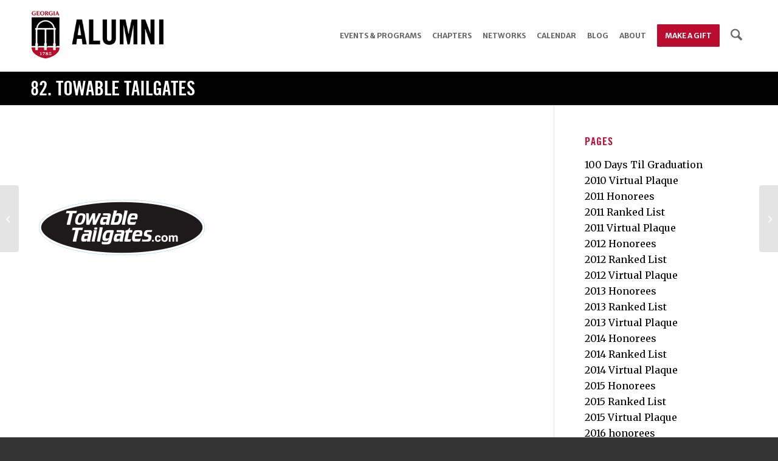

--- FILE ---
content_type: text/html; charset=utf-8
request_url: https://www.google.com/recaptcha/api2/anchor?ar=1&k=6Lcxx-8pAAAAAJi2ne33PL_iqfGxadu0kNRdtBiv&co=aHR0cHM6Ly9hbHVtbmkudWdhLmVkdTo0NDM.&hl=en&v=7gg7H51Q-naNfhmCP3_R47ho&size=invisible&anchor-ms=20000&execute-ms=15000&cb=qj4g1rvc4o9d
body_size: 48192
content:
<!DOCTYPE HTML><html dir="ltr" lang="en"><head><meta http-equiv="Content-Type" content="text/html; charset=UTF-8">
<meta http-equiv="X-UA-Compatible" content="IE=edge">
<title>reCAPTCHA</title>
<style type="text/css">
/* cyrillic-ext */
@font-face {
  font-family: 'Roboto';
  font-style: normal;
  font-weight: 400;
  font-stretch: 100%;
  src: url(//fonts.gstatic.com/s/roboto/v48/KFO7CnqEu92Fr1ME7kSn66aGLdTylUAMa3GUBHMdazTgWw.woff2) format('woff2');
  unicode-range: U+0460-052F, U+1C80-1C8A, U+20B4, U+2DE0-2DFF, U+A640-A69F, U+FE2E-FE2F;
}
/* cyrillic */
@font-face {
  font-family: 'Roboto';
  font-style: normal;
  font-weight: 400;
  font-stretch: 100%;
  src: url(//fonts.gstatic.com/s/roboto/v48/KFO7CnqEu92Fr1ME7kSn66aGLdTylUAMa3iUBHMdazTgWw.woff2) format('woff2');
  unicode-range: U+0301, U+0400-045F, U+0490-0491, U+04B0-04B1, U+2116;
}
/* greek-ext */
@font-face {
  font-family: 'Roboto';
  font-style: normal;
  font-weight: 400;
  font-stretch: 100%;
  src: url(//fonts.gstatic.com/s/roboto/v48/KFO7CnqEu92Fr1ME7kSn66aGLdTylUAMa3CUBHMdazTgWw.woff2) format('woff2');
  unicode-range: U+1F00-1FFF;
}
/* greek */
@font-face {
  font-family: 'Roboto';
  font-style: normal;
  font-weight: 400;
  font-stretch: 100%;
  src: url(//fonts.gstatic.com/s/roboto/v48/KFO7CnqEu92Fr1ME7kSn66aGLdTylUAMa3-UBHMdazTgWw.woff2) format('woff2');
  unicode-range: U+0370-0377, U+037A-037F, U+0384-038A, U+038C, U+038E-03A1, U+03A3-03FF;
}
/* math */
@font-face {
  font-family: 'Roboto';
  font-style: normal;
  font-weight: 400;
  font-stretch: 100%;
  src: url(//fonts.gstatic.com/s/roboto/v48/KFO7CnqEu92Fr1ME7kSn66aGLdTylUAMawCUBHMdazTgWw.woff2) format('woff2');
  unicode-range: U+0302-0303, U+0305, U+0307-0308, U+0310, U+0312, U+0315, U+031A, U+0326-0327, U+032C, U+032F-0330, U+0332-0333, U+0338, U+033A, U+0346, U+034D, U+0391-03A1, U+03A3-03A9, U+03B1-03C9, U+03D1, U+03D5-03D6, U+03F0-03F1, U+03F4-03F5, U+2016-2017, U+2034-2038, U+203C, U+2040, U+2043, U+2047, U+2050, U+2057, U+205F, U+2070-2071, U+2074-208E, U+2090-209C, U+20D0-20DC, U+20E1, U+20E5-20EF, U+2100-2112, U+2114-2115, U+2117-2121, U+2123-214F, U+2190, U+2192, U+2194-21AE, U+21B0-21E5, U+21F1-21F2, U+21F4-2211, U+2213-2214, U+2216-22FF, U+2308-230B, U+2310, U+2319, U+231C-2321, U+2336-237A, U+237C, U+2395, U+239B-23B7, U+23D0, U+23DC-23E1, U+2474-2475, U+25AF, U+25B3, U+25B7, U+25BD, U+25C1, U+25CA, U+25CC, U+25FB, U+266D-266F, U+27C0-27FF, U+2900-2AFF, U+2B0E-2B11, U+2B30-2B4C, U+2BFE, U+3030, U+FF5B, U+FF5D, U+1D400-1D7FF, U+1EE00-1EEFF;
}
/* symbols */
@font-face {
  font-family: 'Roboto';
  font-style: normal;
  font-weight: 400;
  font-stretch: 100%;
  src: url(//fonts.gstatic.com/s/roboto/v48/KFO7CnqEu92Fr1ME7kSn66aGLdTylUAMaxKUBHMdazTgWw.woff2) format('woff2');
  unicode-range: U+0001-000C, U+000E-001F, U+007F-009F, U+20DD-20E0, U+20E2-20E4, U+2150-218F, U+2190, U+2192, U+2194-2199, U+21AF, U+21E6-21F0, U+21F3, U+2218-2219, U+2299, U+22C4-22C6, U+2300-243F, U+2440-244A, U+2460-24FF, U+25A0-27BF, U+2800-28FF, U+2921-2922, U+2981, U+29BF, U+29EB, U+2B00-2BFF, U+4DC0-4DFF, U+FFF9-FFFB, U+10140-1018E, U+10190-1019C, U+101A0, U+101D0-101FD, U+102E0-102FB, U+10E60-10E7E, U+1D2C0-1D2D3, U+1D2E0-1D37F, U+1F000-1F0FF, U+1F100-1F1AD, U+1F1E6-1F1FF, U+1F30D-1F30F, U+1F315, U+1F31C, U+1F31E, U+1F320-1F32C, U+1F336, U+1F378, U+1F37D, U+1F382, U+1F393-1F39F, U+1F3A7-1F3A8, U+1F3AC-1F3AF, U+1F3C2, U+1F3C4-1F3C6, U+1F3CA-1F3CE, U+1F3D4-1F3E0, U+1F3ED, U+1F3F1-1F3F3, U+1F3F5-1F3F7, U+1F408, U+1F415, U+1F41F, U+1F426, U+1F43F, U+1F441-1F442, U+1F444, U+1F446-1F449, U+1F44C-1F44E, U+1F453, U+1F46A, U+1F47D, U+1F4A3, U+1F4B0, U+1F4B3, U+1F4B9, U+1F4BB, U+1F4BF, U+1F4C8-1F4CB, U+1F4D6, U+1F4DA, U+1F4DF, U+1F4E3-1F4E6, U+1F4EA-1F4ED, U+1F4F7, U+1F4F9-1F4FB, U+1F4FD-1F4FE, U+1F503, U+1F507-1F50B, U+1F50D, U+1F512-1F513, U+1F53E-1F54A, U+1F54F-1F5FA, U+1F610, U+1F650-1F67F, U+1F687, U+1F68D, U+1F691, U+1F694, U+1F698, U+1F6AD, U+1F6B2, U+1F6B9-1F6BA, U+1F6BC, U+1F6C6-1F6CF, U+1F6D3-1F6D7, U+1F6E0-1F6EA, U+1F6F0-1F6F3, U+1F6F7-1F6FC, U+1F700-1F7FF, U+1F800-1F80B, U+1F810-1F847, U+1F850-1F859, U+1F860-1F887, U+1F890-1F8AD, U+1F8B0-1F8BB, U+1F8C0-1F8C1, U+1F900-1F90B, U+1F93B, U+1F946, U+1F984, U+1F996, U+1F9E9, U+1FA00-1FA6F, U+1FA70-1FA7C, U+1FA80-1FA89, U+1FA8F-1FAC6, U+1FACE-1FADC, U+1FADF-1FAE9, U+1FAF0-1FAF8, U+1FB00-1FBFF;
}
/* vietnamese */
@font-face {
  font-family: 'Roboto';
  font-style: normal;
  font-weight: 400;
  font-stretch: 100%;
  src: url(//fonts.gstatic.com/s/roboto/v48/KFO7CnqEu92Fr1ME7kSn66aGLdTylUAMa3OUBHMdazTgWw.woff2) format('woff2');
  unicode-range: U+0102-0103, U+0110-0111, U+0128-0129, U+0168-0169, U+01A0-01A1, U+01AF-01B0, U+0300-0301, U+0303-0304, U+0308-0309, U+0323, U+0329, U+1EA0-1EF9, U+20AB;
}
/* latin-ext */
@font-face {
  font-family: 'Roboto';
  font-style: normal;
  font-weight: 400;
  font-stretch: 100%;
  src: url(//fonts.gstatic.com/s/roboto/v48/KFO7CnqEu92Fr1ME7kSn66aGLdTylUAMa3KUBHMdazTgWw.woff2) format('woff2');
  unicode-range: U+0100-02BA, U+02BD-02C5, U+02C7-02CC, U+02CE-02D7, U+02DD-02FF, U+0304, U+0308, U+0329, U+1D00-1DBF, U+1E00-1E9F, U+1EF2-1EFF, U+2020, U+20A0-20AB, U+20AD-20C0, U+2113, U+2C60-2C7F, U+A720-A7FF;
}
/* latin */
@font-face {
  font-family: 'Roboto';
  font-style: normal;
  font-weight: 400;
  font-stretch: 100%;
  src: url(//fonts.gstatic.com/s/roboto/v48/KFO7CnqEu92Fr1ME7kSn66aGLdTylUAMa3yUBHMdazQ.woff2) format('woff2');
  unicode-range: U+0000-00FF, U+0131, U+0152-0153, U+02BB-02BC, U+02C6, U+02DA, U+02DC, U+0304, U+0308, U+0329, U+2000-206F, U+20AC, U+2122, U+2191, U+2193, U+2212, U+2215, U+FEFF, U+FFFD;
}
/* cyrillic-ext */
@font-face {
  font-family: 'Roboto';
  font-style: normal;
  font-weight: 500;
  font-stretch: 100%;
  src: url(//fonts.gstatic.com/s/roboto/v48/KFO7CnqEu92Fr1ME7kSn66aGLdTylUAMa3GUBHMdazTgWw.woff2) format('woff2');
  unicode-range: U+0460-052F, U+1C80-1C8A, U+20B4, U+2DE0-2DFF, U+A640-A69F, U+FE2E-FE2F;
}
/* cyrillic */
@font-face {
  font-family: 'Roboto';
  font-style: normal;
  font-weight: 500;
  font-stretch: 100%;
  src: url(//fonts.gstatic.com/s/roboto/v48/KFO7CnqEu92Fr1ME7kSn66aGLdTylUAMa3iUBHMdazTgWw.woff2) format('woff2');
  unicode-range: U+0301, U+0400-045F, U+0490-0491, U+04B0-04B1, U+2116;
}
/* greek-ext */
@font-face {
  font-family: 'Roboto';
  font-style: normal;
  font-weight: 500;
  font-stretch: 100%;
  src: url(//fonts.gstatic.com/s/roboto/v48/KFO7CnqEu92Fr1ME7kSn66aGLdTylUAMa3CUBHMdazTgWw.woff2) format('woff2');
  unicode-range: U+1F00-1FFF;
}
/* greek */
@font-face {
  font-family: 'Roboto';
  font-style: normal;
  font-weight: 500;
  font-stretch: 100%;
  src: url(//fonts.gstatic.com/s/roboto/v48/KFO7CnqEu92Fr1ME7kSn66aGLdTylUAMa3-UBHMdazTgWw.woff2) format('woff2');
  unicode-range: U+0370-0377, U+037A-037F, U+0384-038A, U+038C, U+038E-03A1, U+03A3-03FF;
}
/* math */
@font-face {
  font-family: 'Roboto';
  font-style: normal;
  font-weight: 500;
  font-stretch: 100%;
  src: url(//fonts.gstatic.com/s/roboto/v48/KFO7CnqEu92Fr1ME7kSn66aGLdTylUAMawCUBHMdazTgWw.woff2) format('woff2');
  unicode-range: U+0302-0303, U+0305, U+0307-0308, U+0310, U+0312, U+0315, U+031A, U+0326-0327, U+032C, U+032F-0330, U+0332-0333, U+0338, U+033A, U+0346, U+034D, U+0391-03A1, U+03A3-03A9, U+03B1-03C9, U+03D1, U+03D5-03D6, U+03F0-03F1, U+03F4-03F5, U+2016-2017, U+2034-2038, U+203C, U+2040, U+2043, U+2047, U+2050, U+2057, U+205F, U+2070-2071, U+2074-208E, U+2090-209C, U+20D0-20DC, U+20E1, U+20E5-20EF, U+2100-2112, U+2114-2115, U+2117-2121, U+2123-214F, U+2190, U+2192, U+2194-21AE, U+21B0-21E5, U+21F1-21F2, U+21F4-2211, U+2213-2214, U+2216-22FF, U+2308-230B, U+2310, U+2319, U+231C-2321, U+2336-237A, U+237C, U+2395, U+239B-23B7, U+23D0, U+23DC-23E1, U+2474-2475, U+25AF, U+25B3, U+25B7, U+25BD, U+25C1, U+25CA, U+25CC, U+25FB, U+266D-266F, U+27C0-27FF, U+2900-2AFF, U+2B0E-2B11, U+2B30-2B4C, U+2BFE, U+3030, U+FF5B, U+FF5D, U+1D400-1D7FF, U+1EE00-1EEFF;
}
/* symbols */
@font-face {
  font-family: 'Roboto';
  font-style: normal;
  font-weight: 500;
  font-stretch: 100%;
  src: url(//fonts.gstatic.com/s/roboto/v48/KFO7CnqEu92Fr1ME7kSn66aGLdTylUAMaxKUBHMdazTgWw.woff2) format('woff2');
  unicode-range: U+0001-000C, U+000E-001F, U+007F-009F, U+20DD-20E0, U+20E2-20E4, U+2150-218F, U+2190, U+2192, U+2194-2199, U+21AF, U+21E6-21F0, U+21F3, U+2218-2219, U+2299, U+22C4-22C6, U+2300-243F, U+2440-244A, U+2460-24FF, U+25A0-27BF, U+2800-28FF, U+2921-2922, U+2981, U+29BF, U+29EB, U+2B00-2BFF, U+4DC0-4DFF, U+FFF9-FFFB, U+10140-1018E, U+10190-1019C, U+101A0, U+101D0-101FD, U+102E0-102FB, U+10E60-10E7E, U+1D2C0-1D2D3, U+1D2E0-1D37F, U+1F000-1F0FF, U+1F100-1F1AD, U+1F1E6-1F1FF, U+1F30D-1F30F, U+1F315, U+1F31C, U+1F31E, U+1F320-1F32C, U+1F336, U+1F378, U+1F37D, U+1F382, U+1F393-1F39F, U+1F3A7-1F3A8, U+1F3AC-1F3AF, U+1F3C2, U+1F3C4-1F3C6, U+1F3CA-1F3CE, U+1F3D4-1F3E0, U+1F3ED, U+1F3F1-1F3F3, U+1F3F5-1F3F7, U+1F408, U+1F415, U+1F41F, U+1F426, U+1F43F, U+1F441-1F442, U+1F444, U+1F446-1F449, U+1F44C-1F44E, U+1F453, U+1F46A, U+1F47D, U+1F4A3, U+1F4B0, U+1F4B3, U+1F4B9, U+1F4BB, U+1F4BF, U+1F4C8-1F4CB, U+1F4D6, U+1F4DA, U+1F4DF, U+1F4E3-1F4E6, U+1F4EA-1F4ED, U+1F4F7, U+1F4F9-1F4FB, U+1F4FD-1F4FE, U+1F503, U+1F507-1F50B, U+1F50D, U+1F512-1F513, U+1F53E-1F54A, U+1F54F-1F5FA, U+1F610, U+1F650-1F67F, U+1F687, U+1F68D, U+1F691, U+1F694, U+1F698, U+1F6AD, U+1F6B2, U+1F6B9-1F6BA, U+1F6BC, U+1F6C6-1F6CF, U+1F6D3-1F6D7, U+1F6E0-1F6EA, U+1F6F0-1F6F3, U+1F6F7-1F6FC, U+1F700-1F7FF, U+1F800-1F80B, U+1F810-1F847, U+1F850-1F859, U+1F860-1F887, U+1F890-1F8AD, U+1F8B0-1F8BB, U+1F8C0-1F8C1, U+1F900-1F90B, U+1F93B, U+1F946, U+1F984, U+1F996, U+1F9E9, U+1FA00-1FA6F, U+1FA70-1FA7C, U+1FA80-1FA89, U+1FA8F-1FAC6, U+1FACE-1FADC, U+1FADF-1FAE9, U+1FAF0-1FAF8, U+1FB00-1FBFF;
}
/* vietnamese */
@font-face {
  font-family: 'Roboto';
  font-style: normal;
  font-weight: 500;
  font-stretch: 100%;
  src: url(//fonts.gstatic.com/s/roboto/v48/KFO7CnqEu92Fr1ME7kSn66aGLdTylUAMa3OUBHMdazTgWw.woff2) format('woff2');
  unicode-range: U+0102-0103, U+0110-0111, U+0128-0129, U+0168-0169, U+01A0-01A1, U+01AF-01B0, U+0300-0301, U+0303-0304, U+0308-0309, U+0323, U+0329, U+1EA0-1EF9, U+20AB;
}
/* latin-ext */
@font-face {
  font-family: 'Roboto';
  font-style: normal;
  font-weight: 500;
  font-stretch: 100%;
  src: url(//fonts.gstatic.com/s/roboto/v48/KFO7CnqEu92Fr1ME7kSn66aGLdTylUAMa3KUBHMdazTgWw.woff2) format('woff2');
  unicode-range: U+0100-02BA, U+02BD-02C5, U+02C7-02CC, U+02CE-02D7, U+02DD-02FF, U+0304, U+0308, U+0329, U+1D00-1DBF, U+1E00-1E9F, U+1EF2-1EFF, U+2020, U+20A0-20AB, U+20AD-20C0, U+2113, U+2C60-2C7F, U+A720-A7FF;
}
/* latin */
@font-face {
  font-family: 'Roboto';
  font-style: normal;
  font-weight: 500;
  font-stretch: 100%;
  src: url(//fonts.gstatic.com/s/roboto/v48/KFO7CnqEu92Fr1ME7kSn66aGLdTylUAMa3yUBHMdazQ.woff2) format('woff2');
  unicode-range: U+0000-00FF, U+0131, U+0152-0153, U+02BB-02BC, U+02C6, U+02DA, U+02DC, U+0304, U+0308, U+0329, U+2000-206F, U+20AC, U+2122, U+2191, U+2193, U+2212, U+2215, U+FEFF, U+FFFD;
}
/* cyrillic-ext */
@font-face {
  font-family: 'Roboto';
  font-style: normal;
  font-weight: 900;
  font-stretch: 100%;
  src: url(//fonts.gstatic.com/s/roboto/v48/KFO7CnqEu92Fr1ME7kSn66aGLdTylUAMa3GUBHMdazTgWw.woff2) format('woff2');
  unicode-range: U+0460-052F, U+1C80-1C8A, U+20B4, U+2DE0-2DFF, U+A640-A69F, U+FE2E-FE2F;
}
/* cyrillic */
@font-face {
  font-family: 'Roboto';
  font-style: normal;
  font-weight: 900;
  font-stretch: 100%;
  src: url(//fonts.gstatic.com/s/roboto/v48/KFO7CnqEu92Fr1ME7kSn66aGLdTylUAMa3iUBHMdazTgWw.woff2) format('woff2');
  unicode-range: U+0301, U+0400-045F, U+0490-0491, U+04B0-04B1, U+2116;
}
/* greek-ext */
@font-face {
  font-family: 'Roboto';
  font-style: normal;
  font-weight: 900;
  font-stretch: 100%;
  src: url(//fonts.gstatic.com/s/roboto/v48/KFO7CnqEu92Fr1ME7kSn66aGLdTylUAMa3CUBHMdazTgWw.woff2) format('woff2');
  unicode-range: U+1F00-1FFF;
}
/* greek */
@font-face {
  font-family: 'Roboto';
  font-style: normal;
  font-weight: 900;
  font-stretch: 100%;
  src: url(//fonts.gstatic.com/s/roboto/v48/KFO7CnqEu92Fr1ME7kSn66aGLdTylUAMa3-UBHMdazTgWw.woff2) format('woff2');
  unicode-range: U+0370-0377, U+037A-037F, U+0384-038A, U+038C, U+038E-03A1, U+03A3-03FF;
}
/* math */
@font-face {
  font-family: 'Roboto';
  font-style: normal;
  font-weight: 900;
  font-stretch: 100%;
  src: url(//fonts.gstatic.com/s/roboto/v48/KFO7CnqEu92Fr1ME7kSn66aGLdTylUAMawCUBHMdazTgWw.woff2) format('woff2');
  unicode-range: U+0302-0303, U+0305, U+0307-0308, U+0310, U+0312, U+0315, U+031A, U+0326-0327, U+032C, U+032F-0330, U+0332-0333, U+0338, U+033A, U+0346, U+034D, U+0391-03A1, U+03A3-03A9, U+03B1-03C9, U+03D1, U+03D5-03D6, U+03F0-03F1, U+03F4-03F5, U+2016-2017, U+2034-2038, U+203C, U+2040, U+2043, U+2047, U+2050, U+2057, U+205F, U+2070-2071, U+2074-208E, U+2090-209C, U+20D0-20DC, U+20E1, U+20E5-20EF, U+2100-2112, U+2114-2115, U+2117-2121, U+2123-214F, U+2190, U+2192, U+2194-21AE, U+21B0-21E5, U+21F1-21F2, U+21F4-2211, U+2213-2214, U+2216-22FF, U+2308-230B, U+2310, U+2319, U+231C-2321, U+2336-237A, U+237C, U+2395, U+239B-23B7, U+23D0, U+23DC-23E1, U+2474-2475, U+25AF, U+25B3, U+25B7, U+25BD, U+25C1, U+25CA, U+25CC, U+25FB, U+266D-266F, U+27C0-27FF, U+2900-2AFF, U+2B0E-2B11, U+2B30-2B4C, U+2BFE, U+3030, U+FF5B, U+FF5D, U+1D400-1D7FF, U+1EE00-1EEFF;
}
/* symbols */
@font-face {
  font-family: 'Roboto';
  font-style: normal;
  font-weight: 900;
  font-stretch: 100%;
  src: url(//fonts.gstatic.com/s/roboto/v48/KFO7CnqEu92Fr1ME7kSn66aGLdTylUAMaxKUBHMdazTgWw.woff2) format('woff2');
  unicode-range: U+0001-000C, U+000E-001F, U+007F-009F, U+20DD-20E0, U+20E2-20E4, U+2150-218F, U+2190, U+2192, U+2194-2199, U+21AF, U+21E6-21F0, U+21F3, U+2218-2219, U+2299, U+22C4-22C6, U+2300-243F, U+2440-244A, U+2460-24FF, U+25A0-27BF, U+2800-28FF, U+2921-2922, U+2981, U+29BF, U+29EB, U+2B00-2BFF, U+4DC0-4DFF, U+FFF9-FFFB, U+10140-1018E, U+10190-1019C, U+101A0, U+101D0-101FD, U+102E0-102FB, U+10E60-10E7E, U+1D2C0-1D2D3, U+1D2E0-1D37F, U+1F000-1F0FF, U+1F100-1F1AD, U+1F1E6-1F1FF, U+1F30D-1F30F, U+1F315, U+1F31C, U+1F31E, U+1F320-1F32C, U+1F336, U+1F378, U+1F37D, U+1F382, U+1F393-1F39F, U+1F3A7-1F3A8, U+1F3AC-1F3AF, U+1F3C2, U+1F3C4-1F3C6, U+1F3CA-1F3CE, U+1F3D4-1F3E0, U+1F3ED, U+1F3F1-1F3F3, U+1F3F5-1F3F7, U+1F408, U+1F415, U+1F41F, U+1F426, U+1F43F, U+1F441-1F442, U+1F444, U+1F446-1F449, U+1F44C-1F44E, U+1F453, U+1F46A, U+1F47D, U+1F4A3, U+1F4B0, U+1F4B3, U+1F4B9, U+1F4BB, U+1F4BF, U+1F4C8-1F4CB, U+1F4D6, U+1F4DA, U+1F4DF, U+1F4E3-1F4E6, U+1F4EA-1F4ED, U+1F4F7, U+1F4F9-1F4FB, U+1F4FD-1F4FE, U+1F503, U+1F507-1F50B, U+1F50D, U+1F512-1F513, U+1F53E-1F54A, U+1F54F-1F5FA, U+1F610, U+1F650-1F67F, U+1F687, U+1F68D, U+1F691, U+1F694, U+1F698, U+1F6AD, U+1F6B2, U+1F6B9-1F6BA, U+1F6BC, U+1F6C6-1F6CF, U+1F6D3-1F6D7, U+1F6E0-1F6EA, U+1F6F0-1F6F3, U+1F6F7-1F6FC, U+1F700-1F7FF, U+1F800-1F80B, U+1F810-1F847, U+1F850-1F859, U+1F860-1F887, U+1F890-1F8AD, U+1F8B0-1F8BB, U+1F8C0-1F8C1, U+1F900-1F90B, U+1F93B, U+1F946, U+1F984, U+1F996, U+1F9E9, U+1FA00-1FA6F, U+1FA70-1FA7C, U+1FA80-1FA89, U+1FA8F-1FAC6, U+1FACE-1FADC, U+1FADF-1FAE9, U+1FAF0-1FAF8, U+1FB00-1FBFF;
}
/* vietnamese */
@font-face {
  font-family: 'Roboto';
  font-style: normal;
  font-weight: 900;
  font-stretch: 100%;
  src: url(//fonts.gstatic.com/s/roboto/v48/KFO7CnqEu92Fr1ME7kSn66aGLdTylUAMa3OUBHMdazTgWw.woff2) format('woff2');
  unicode-range: U+0102-0103, U+0110-0111, U+0128-0129, U+0168-0169, U+01A0-01A1, U+01AF-01B0, U+0300-0301, U+0303-0304, U+0308-0309, U+0323, U+0329, U+1EA0-1EF9, U+20AB;
}
/* latin-ext */
@font-face {
  font-family: 'Roboto';
  font-style: normal;
  font-weight: 900;
  font-stretch: 100%;
  src: url(//fonts.gstatic.com/s/roboto/v48/KFO7CnqEu92Fr1ME7kSn66aGLdTylUAMa3KUBHMdazTgWw.woff2) format('woff2');
  unicode-range: U+0100-02BA, U+02BD-02C5, U+02C7-02CC, U+02CE-02D7, U+02DD-02FF, U+0304, U+0308, U+0329, U+1D00-1DBF, U+1E00-1E9F, U+1EF2-1EFF, U+2020, U+20A0-20AB, U+20AD-20C0, U+2113, U+2C60-2C7F, U+A720-A7FF;
}
/* latin */
@font-face {
  font-family: 'Roboto';
  font-style: normal;
  font-weight: 900;
  font-stretch: 100%;
  src: url(//fonts.gstatic.com/s/roboto/v48/KFO7CnqEu92Fr1ME7kSn66aGLdTylUAMa3yUBHMdazQ.woff2) format('woff2');
  unicode-range: U+0000-00FF, U+0131, U+0152-0153, U+02BB-02BC, U+02C6, U+02DA, U+02DC, U+0304, U+0308, U+0329, U+2000-206F, U+20AC, U+2122, U+2191, U+2193, U+2212, U+2215, U+FEFF, U+FFFD;
}

</style>
<link rel="stylesheet" type="text/css" href="https://www.gstatic.com/recaptcha/releases/7gg7H51Q-naNfhmCP3_R47ho/styles__ltr.css">
<script nonce="NnKUorREhaT-hrvldjno0w" type="text/javascript">window['__recaptcha_api'] = 'https://www.google.com/recaptcha/api2/';</script>
<script type="text/javascript" src="https://www.gstatic.com/recaptcha/releases/7gg7H51Q-naNfhmCP3_R47ho/recaptcha__en.js" nonce="NnKUorREhaT-hrvldjno0w">
      
    </script></head>
<body><div id="rc-anchor-alert" class="rc-anchor-alert"></div>
<input type="hidden" id="recaptcha-token" value="[base64]">
<script type="text/javascript" nonce="NnKUorREhaT-hrvldjno0w">
      recaptcha.anchor.Main.init("[\x22ainput\x22,[\x22bgdata\x22,\x22\x22,\[base64]/[base64]/[base64]/KE4oMTI0LHYsdi5HKSxMWihsLHYpKTpOKDEyNCx2LGwpLFYpLHYpLFQpKSxGKDE3MSx2KX0scjc9ZnVuY3Rpb24obCl7cmV0dXJuIGx9LEM9ZnVuY3Rpb24obCxWLHYpe04odixsLFYpLFZbYWtdPTI3OTZ9LG49ZnVuY3Rpb24obCxWKXtWLlg9KChWLlg/[base64]/[base64]/[base64]/[base64]/[base64]/[base64]/[base64]/[base64]/[base64]/[base64]/[base64]\\u003d\x22,\[base64]\x22,\x22woo/[base64]/CvcOjw7nCgjDDhsOvNMOyEsK2w7cccV87w7lhwowGVRzDgl3Ck1/DnDHCriDCnsKPNMOIw6gowo7DnmfDm8Kiwr1OwrXDvsOcPWxWAMO2McKewpcMwq4Pw5YDN1XDgyfDlsOSUCDCi8OgbWhYw6VjVcKdw7Anw6N1ZEQww6zDhx7DjAfDo8OVPsOfHWjDpCd8VMKgw7LDiMOjwpbChitmHCrDuWDCmsOmw4/[base64]/DtkbDusObw4/CriNPwpojXC5GB8KXKmvDk1QXdXTDjMK2wp3DjsKyXgLDjMOXw6gROcKVw7XDgcO6w6nCocKnasOywphUw7MdwrDCrsK2wrDDlcKtwrPDmcKzwq/CgUtHHwLCgcOnVsKzKnN5wpJywp/[base64]/[base64]/DkS9zScK5AcOUOicdw4dawpbDncOnacOcw77DsMOyf8OBf8OoaMOlwr3DvH/[base64]/CnB4OcMKtw45rG8OoH8OhwrJ3wpUvwog8w4TDpWjCu8O4asKuP8O1FA/[base64]/w6gsb8OGbMKFPMKbTHhgRydJa3LDqCMTw6NSw6XDpQYoYcKrworDsMOtRcOrw7dpPhJVDcOkw4zCgjLDqW3Ck8OGXhB/wrg7w4I0VsKydWzCg8ORw7HChhbCuEJyw4bDkV/DqQnCnx9Xwq7Dl8Oiwqskw5UTe8KqJmLCqcKiI8Oyw5fDhxoYwo3DgsKcFXM6fsOsJkA/SsOlS03Dn8Kfw7XDgWdoFy4Dw4jCrsKbw49Gwp/Dq3jCiQBLw5zCri1Owp41YBADVW/CjMKZw4DCqcKdw5w/MD7CgR18wq9pNsKzZcKTwoLCsCEvShbCvkzDkE83w4k9w4fDtg1FXk53DsKgw5Fpw6V+woE2w7TDkS/CizPCqsKswoPDjRQMSMKdwr3DgD8bQMOdw4DDsMKnw73DhHXCm2Z+bsOJIMKFEcKRw5HDucKSLyxSwoLCoMOKVF8BDsKxKA/Co041wqh3d2pCS8OEU0XDoGPCn8OEGcOzZyTCsgQwVcK6VMKew7LCm3xTU8OnwrDCksK+w5jDvjV9w7xWDMO6w7sxO03DizhCH0Flw44gwpszX8O4DA9GXcK8W1rDr30fXMO0w5YGw5jCncOvRsKLw6jDnsKSwpcdOizCmMK2wq3CokfClmwdwpASw7I0w5/DnVnCr8O5O8KNw6lbOsKMaMK4woN7GMOSw4Fuw5zDssKbw4LCny/[base64]/CsSTDkgtJI8KJJsK2w5bDhcK6w5jCvsKDRsKLw7TCo0PDl0TDlitgwp5tw6VLwq9eHcKkw47CgcOPIMK6wofCpy3DgsKKe8OFw5TCjMKqw5nCmMK0w6NJwpwIw7J7FHHCuVHDv3xSDMKQUsOCPMKqw5nDuVlAw4p/SCzCoyIgw6IYNSTDiMKxwoHDuMKVwonDnQhhwr3CvsOLNcO3w59BwrYiNsKnw54sEcKBwrnDjVfCuMK/[base64]/HMOiQiUMwqPCqR7DisO5LGLDtE9AwrLCuMKCwrcIDMOOXHTCtMOpZ0DCsllqYsOGDMOZwpfDhcK3c8KBPMOlIXokwqzCisOJwq3DicKjfD/Cu8O/wo95HcKZwqXDo8Kgw6cOSVHCjMKQKQU+TBLCgsO5w4vChMKUSkYgWMOlHsOtwrM9wp9bVGXDscOxwpkFwojCs0HDkm3Dr8KhUMK1bTMzB8OSwq4iwrXDhHTDvcK2dsORUkrDl8K6dsKSw6wKZDcGNExRRsOtLiHCksOFNcKqw6bDqMOaSsODw7g/[base64]/CmMKmwqXDgFjCu8KSLVcswplKw6w3asOKwoxbZ17CnEZTw7cFXsOXenHCnWPCqy3CiWFEDMKTMcKNdsK0EsOZbsO9w4oMPyhTMyHCucOWbTHDosKww4HDpDvCr8OPw41UeAvDiETCm00jwpceTMOXYcO4wpA5V0Q1EcOHwpNcesKQLxPDnDzDmRsnBxQ/[base64]/ClTvDmWVbwpXCvBFgwr7CrsOSJMO+UsOhFH7DoUTCnsK+FMO4wqlTw5LCrMKJwq7Dlw06OMOPFVDCq3PCkGbCqEHDiFQLwo0zFcOuw5LDqsKUwoJ4aG/[base64]/wphIwoTDmcOCwpHCocOpQBrCuVfDl8KGw7oAwqDCmsO+MHYpUXBUwpHCg1NmC3/ChVdPwq3DqsKgw5kyJ8O+w4NQwrtdwrolFjfCtMKHw60pf8Kkw5AOGcK6w6d6wo/[base64]/[base64]/[base64]/[base64]/[base64]/XcKrF8OMw5jDiCEkw4JVw6HCiR16LMKuwpXCncO3wonDv8O/wptlPMO1wqtCwqjDhTRIXWUFIMKMwo3DtsKXw5jClMOpKiwzIm0fAMODwptWw7F1wqXDsMOdwoLCq0Fww5dLwprCjsOmw5DCjcKRCDgTwq8SMTQ/wpXDtTRpwrt+wprCjsKjwpYUJiwpNcOTw4kgw4UedxMIYcOgw7A/WXsGVC3ChVLDrQc4w57Cn17DusOsIFZ1Y8KwwoXDiCDCvFo/CQHCkcOBwpMNwp9LH8K+w6PDusKswoDDi8OmwrrCgMKzAMKHw4jCnS/CnMOUwo4NQ8O1LnkswrPCpMKpw5XCgCDDsWJXw6LCoFAGwqRDw6XCgsOTMg7Cn8Odw6FUwprCpXQHXyTCn27DtMKew7rCpcK/NcKZw7RxKcOnw6zClsOXZRTDl3bCnmxMwo3DmgLCpcO/[base64]/[base64]/DnT1LKsOnwqB7w7vCqMOpw4TCjE7CpExsCg1SMnZEesKFJDUjw6HDtcKpDQVfKsOWMAZkwqfDr8OOwp1Hw4/DhlLDpybCl8KjQnvDh0wIT0p5BwsBwpsNwo/CnULCm8K2wqnCvnAew73Cq08Vw6nCjSo+fgXClGfDmcKJw7krw6bCnsOEw7vDvMKzw516XQgVIsKRF1Eew6rCnsOkG8OKJsOSPcOxw4PCgDZlDcOebMOQwo1Bw4bDgRLDqw7DnsK8wp7DmXZSAMOQNHpafl/[base64]/DmSxvwqnCpcKBw4gjw7jDg8OddMOHanjDiTTCksOtw5fClTkXwqzDisKSwoLDoi97wq12w4N2b8KmJsOzwrbDvjRjw6wfwo/DrgEXwo7DvMKgeRTCvMOND8KYWAAcZQjCo29hw6HDpsOmXMKKw7rClMOsVRkow7VrwoU6SMO+AcKCFjgUBsKDDUoew5tQBMOOwpzDjkkwWMOTbMKNdcOHwq8awqVlwrvDhsKjwoPDujAMRE7CosK3w4R2wqMzRS/DvCzCssOOIAzCvsKfwqzCocK/wq7DtBAPWDM7w4p/wpzDlMK8wpchFMOBwoLDql9pwpzCu2HDtifDvcOhw5Ejwpx3eGZUwrBxFsK/w4IiR1HCrhTCgExfw4FNwqdaEQ7DlxvDocKfwrxDN8O+w6rCt8K6en0wwppoYi1hw54ufsORwqNewqg5wrklacObGsKIwo84VgdIDG/DsjxgDm7DtsKEPcKUMcOQD8OGPmoYw6w1dyvDrlnCo8OAwrLDo8Oswr9HPH7DrMOYBFLClSJFJHB6E8KrPcKSUcKfw5TCtTjDusOVw7fDp0Q7NR1LwrbDi8KzdcOSbsOjwoAxw5jCtcKFPsKVwp8/wpXDoAwEEA5gw4bDt3h2H8Oqw6YHw4PDicOEZm5vLMKxZBjCjEDCr8OIFMKtEiHCi8OpwrrDhjXCuMKSUjkBwqh9B0fDhnE1w6YjLsOFwq06VMKidhfCrE5Nwo8fw6zDtkJ3wo9ePsO0ClbCpQ/CkntQOmp1wrdjwrzCiFU+wqJjw7pAdXLCrcOONsOTwp/CjmIHSSI1OjfDrsOew7bDosKGw4hYY8OZTXFwwqzDoCRSw6XDk8KCOS/DisK0wqM4Dn/CrVx3w4g0w5/CukU+aMO/[base64]/[base64]/HMOmT1zCjcKmFsO+UsKMwptjw5jCoH/ClcKNU8KlfMOkwqY8PcOKw7VRwrbDgsOFf08WbMK8w7lfXcK/VG3DoMObwph/Y8O/w6nChgTCtC0/wqYmwoN8bcKgUMKzJE/DuXB9UcKMwqnDjsK5w4vDtMKZw7/[base64]/Cs1fCv8OCHcK6w4sOwrnDvMO7DMOZFz0MEsK0UQ8qQsOlJMKyQ8OyL8Oaw4PDqm/DvcKbw5vCng7DnyVFcibCsiwyw5FBw7EfwqXCgxvDpT/[base64]/CuVnCisKbBcOmKMOYaWvDjcKURcOESmbCpQrCpcK4AsO+wp/[base64]/w6glNSsdRcKWwrjDqcKwwrxow6Eaw7/Di8KBfsO9wrAiScKLwqIdw6vCksOdw48cAcKbKMO2csOmw4VZw69ow4lrw4vCsShFw63CqsOew6lLLsOPcgPChMKadw/CvV3Cl8ONwpjDqgwNw7jDgsKGdsO7PcKGwoRoHl5Pw7bDnsO9wpMXak/DqcKNwp3CuGE/[base64]/Cg2x+wrrChFZMcsKowr/DqcO1w4F0woRLw5nDp8KdwqXDhsKROcKjwozDssKQwqxYYy7Cr8O1w5bCm8OgdzvDmcOAw4bDrsKef1PCvhQNw7RZJMKkw6TDvTpKwrgGA8OYLHwGT2Rtw5TDm0Y1HsOzZsOZBGk+F0ZrLsOYw4LCqcKTV8OZDAJlUH/Cjy8aTW7CtMK/wrfDukDCsl/CrcO0wpvCqCjDgxbCi8OlLsKZIMKowr3Cr8OaH8KRWcOew57CvQzCv17CuXsGw5fCjsOMcVN7wprDsQVVw4tjw7JwwoUoDkkdwoImw7pZeApIR0nDoU7Dp8OxKz9BwpZYSSPDpC1lWsK8RMOuwq/DtnHDosK6wpzDnMOfcMOJVBvCuSlmw5bDjU7DosOqw6AfwpbDp8KXMgbDlzocwpfDlwxNUirDpsOPwqkDw7/DmjYEAMKlw6pkwp/[base64]/CocKpwr5qw4Vkw4DCpHRMMS7CucOEXRBGw4bDucK7KTgjwpLCvkfDkwY+Mk3Ck0gUZB/Dp1HDmzJAIDDCssOIw4rDghLCpjNTHsOkwoVhEMOBwoopw5vCqMOeLlNWwq7CtGHCrBXDjzTDiw02QcO/[base64]/[base64]/wqE2LlTCpcOCecO+woklwrxHw4I1AXUfw4hiw6onVcOPOgZbwqrDkcKsw7rDo8KDRTrDjBPDqy/Dm1XCncKhGMOSbj/Du8OuWMKaw6haTybCnFrCuzvCswNAwrfCtglCwr7Cl8Kaw7JBwrh+c1bDkMOEw4Y7WG1fd8Kuwp/[base64]/w5kJczV9FiFMWMOdJ8OZwqkfwpIhw7FlTsOKSAxECz0Uw7vDtSXDi8OiBCE+UWs/woPCuU9jV11TAjLDiBLCqhYoXHddwrHDo33CkzFnWU8JW2A0MsKLw7kJfBPCkcKmwoATwqA1AMOjBMKtFCxGIsO9wp5ywqtSw7jCjcKJQsKOPCTDm8KzCcKGwr/ChRZ8w7TDkkbCgRnCp8Oww4jDicOVwoMUwrIAFw1EwqolcFhXwp/DjsKJKsK7woTDosKJwp4vZ8KtNhYDw6oLBMOEw5U+w5MddcKmw4IGw70bwrjDoMOkCQvCgWnCucOLwqXCoVFIWcKBw5/DsHVJOEXChHNXwrJhOcObw5gReSXDk8O9SSxowp5hbcOKwovClsK5B8OtTMKmw5fCo8KraBYWwrBDQsONbMOWwrvCiHDClcK6woXDqgkaLMOgLgPDvTMQw4A3R0tQw6jClXpfwqzDo8Ogw4psRsKkw77CnMOkHMO6w4fDnMO/wpTDmyzCiXJXXXfDrcKqEl5dwqfDr8KxwptDw6rDtsOCwqnChWJeUyEywpg7wpTCpTggwowQw7MNwrLDocOYXMKgVMOCwo/CqMKyw5zCpFpAwq7ClsKXc18dc8KrJDrDpx3CkyHDgsKmAMKzw4XDocOyS3PChsKiw7cvD8Kmw5bDjnjChMKzOVjDkmrDliPCrm7DncOqw6hewrjCum/DhEIxwoxcw6t0EsOaY8Ocw71hwqB/wr/[base64]/CjBQ8FcKeNVJNw5hfwqxYwqwiw5Juw5vDmmYgLMOkwrBcw55aD082w4zDrT/DocO8wpLChzPCisOWwqHDsMKLb3pcKBdvFEknEsOKw5XDvMKdw6NpIHwCA8KSwrJ1dV/[base64]/[base64]/TcOFwoTCqcOTw4vDnzAVI8KhQsOjbV3CrTttwotTw5U1fsO+w6HCpwDCuD9sacO3FsO/w70FSm4DMnoaQ8Kdw5zDkwnDksK+wojCsxUEYwcyQTImw6BQw5nDj0wqwrnDpybDtRbDp8OeWcOhOsKkw71BQRjCnsKkOljDgcOGwqzDkhTDjW4YwrLCgBgIwp/CvCfDlcOUw5V6wrvDo8Olw6JFwrAPwqN2w4k5JsK1C8O4JWHDvcK1NxwmR8KPw7Aqw7PDu23Cmh5Ww4HDvMOxw7xYXsKUcnrCqMKvMcO3cxXCgFjDksKUVyNNBBnDnMOcTkzCnMOBwq/DqgzCpADDv8KTwrBdCzwJVcOGcEtAw68mw7hedcKTw7oeYnnDmcOtw6jDt8KBJMOqwoRMfk/CpHnCpsKIT8Oaw73Dm8K8wp3CuMOzwrbCsHVdwpQbXUDClwNYS2/DkjzDqsKmw4HCsTczwrFWw7NSwphXY8KYSMOdM3/Di8Oyw4d7E3p6acOZJBw8T8KMwqhNbsO8AcO6csO8Wh/[base64]/DqsOhdCzDplhjD13DksKyFsOIwp8rGg47RMOtfMKswowWfMKbw4fDtmMBOQ/CkDFVwqYSwozCkXzDtDZAwq51wpTCpFXCucK6RcKqwpDCiwxgwp7DsFxObMK7bmIcw7daw7BTw4N5wp9UdMOJCMOnTsOuQcOhM8O6w5HDkhDCuBLCsMKvwr/Di8KybVzDqhgtwr3CosOuw6rCusKBHmZgw59nw6nDgzwyXMKdw4rCvkxIw4lowrQ/acOpwo3DlEouUnNxO8KqCcOGwoxlBcOiWCvDrsKSG8KKT8OKwrQJVcOlYcKqw4xlYDTCmA3CjzVnw419eVTCu8K6ecK+wosGTcKCdsKdMn7ClcOeRMKvw5PCp8K6NGdHwroGwqHDtTRTwpzDn0FLw5XCn8OnGFVReGEdT8O7TlzCiwZ8cRB0Oh/Dky/Cl8OEH3QFw7hBMMO0DsK6dMOowopTwp/DpXpbJCfCixVHYDxJw7pldirCl8K1dGPCrkhOwok/Diwkw6XDgMOhw6rCusOBw5VNw7bCngFAwpvDosOjw6zCl8KDYg5EP8OobAnCpMK+TsOCMS/CnQ4ww5jCs8OMw6fDicKTwo9WWsOofx3DnsKpwrx3w7PDuU7Dv8OBbsKYA8OYXsKNfHhRw5xRHsOHMXbDj8OnYSDCknHDgxYTWMOQw7ggwrZ/wqVuw7lMwog1w5xwangQwppJw4RSWkLDmMOYCMOMVcKwOcOPaMO6YSLDkjc/w45odw/CucOBDXlOZsKgWxrChMO/R8OowonDhsKLRzXDi8KNHD/CgcKvw4jCoMK0wrA4QcOHwq0QGjbCg27CgUjCuMOXaMKvIsOJU2F1woHDqiNdwo3DtS52fsOsw58pQFY7wpnDtcK7XsOpCx0sLH3DtMKWw4U+w5PDgmvClWXCmRjDmThxwr7DqMO6w7QufMO/[base64]/[base64]/CFLDkcK+w7DCtGldNXIpw4VZMcOPZB/Cm3vDt8O7F8OZGsOiwoPClgTClcK8N8K4wqnDv8OFAsOnw40ww5HDiwECesKrw7IQJjDDojrCksK8w7HCvMO9wq03w6HClxs9YcOmw65yw7k/[base64]/CpS0qw5klwrEUEMKvdHp3wq/Dl8OKH1ZMw7MCw5LDhRllw43ClCYWKQ/Cn3QwbsKsw73DpHo4AMO+KxM9FMK8GD0gw6TDlMKhCjPDpcOiwq/DlVMDwpLDisK0w45Pw7LDusKDDcOSFH53wpPCrX3Dq10vw7HCvBF6wrfDpsKZcgoLNsO1PgpIeX7CusKteMKawp/[base64]/CuX3CtMOzw6LDisK0w7jDqcOEw5QxwpJ8VcO+woNNXB/DicO/PMKEwo0ZwrzCpnXCtMKpw4bDlAnCg8KvdD0Sw4XDhhE3UxleZFVsXjx8w7DDu1h5KcOfXcO3LQ8FecK8w4DDhw1sU27DiS1bQl0JO33Dr2TDnlXCqibCqMOmDcKVcMOoG8O+NsKvaWpMbkZDWsOlD3AUwqvCocOjUsKVwoB7w7s/w6zDp8OlwoRpwr/DoHrCv8OVKcK9wpB2MBYrBjrCui0PAg/Dqj7CkE85wqgZw6vCrjw1bMKGFcORAsOkw6PDgwlKM3TCksK0wp0fw5AcwrrCgcK0wppMZHYpHcK+e8K4wrhAw5gcwqQEV8K3wphEw6hNwpgIw6DCvcKXJMO+ADxrw4bCicKoMsOAGj3CpsOJw6bDqsK9wpopXcKawpTCuHrDncK5w4jDgcOLQsKUwr/CisOiOsKFwrjDv8OxUMKUwrAoOcKtwojDi8OIesODLMOxXgXDkVcowopuw43CocKlI8Ktw6rCqgp9wrHDocKuwrBDOwbDn8KNLsKuwo7DvirCqF0nw4E0wrkAw4pEHBvCl30vwpjCr8KtYcKcGHfCq8Kvwqsuw4TDoTBmwplTFDPClHzCszlkwqc/wrxtw4ZeMm/Cl8KwwrEFTxw+XFUfQFJAQMOxUAAkw5xUw4vCh8OywqdjAXVXw6IGEh10wo/Cu8K2JlDCqmZ7EMOjVnF3X8OGw5nDhcOKwokoJsKkfnITGcKOeMOuwooeTcKLVRXCgcKbwrbDosO4OsORYy3Dg8KOw5fCryfCu8Kiw5Nlw4ggwpLDhMKfw6s8HhcAbMKvw5Edw6/CphELwqoga8OWw4Maw6YBTcOMS8Kww4/DvMKZWMKNwq5RwqbDnsK+MjsiHcKRLAbCv8O1woFlw4xtwrlEwrTDqsKiYMKZw63CssKwwqkfdmXDkMKYw4PCq8KSP3BFw67DjcK4FlvCgsO0wobDpcOvw5TCqcOsw7Adw4XChcKVQsOAZcOQNFTDkE/CpsKDRiPCu8OLwpLDscOHEUpZF1kBwrFpwpxSw6prwoBQTm/DkW7DthfCj2Bpd8OWCSoTw5YswofCiCnDtMOTwoRFEcKJRxLCgDvCosOCCHfCizjDqBA6TMKPBUEGHVrDicOaw4QMwpw/S8OEw5rCmGLDocOdw4Uqw7jCi3nDvDcuTQvDjHMlUsK/G8KYPsKMUMOkI8O7bETDosKqEcKnw4bDusKQDcKBw59qLF3CvF3DjwvDlsOiw7hVCmHCgyvCpHp4woh9w5UHw6pDQG9LwqkfHsO5w7FbwoRcH2PCkcOiwrXDp8OywqU6Qz/DgDQUJsOyAMOZw5IXwpLCjMOQNcKbw6vDkn3DtRPCnBXCoVjDhMORVkPDmklhPmPDhcK1wrzDg8OmwqfCnsOOwqzDpjV/OTx/woPDli1OWikXGHYpA8ONwp/Ck1sowrjDmxVDw55CV8KxBsKow7bCncKgBR7Dn8KcUlo0wojCisOBXy1Gw6NAbMKpwqDDncOtw6Qzw61FwpzDhcK1EMK3I34TbsOzwpQDw7PCh8K6HMKUw6XDiBvDgMKNYMKaEcKSw5F5w7bDsRZfwpHDoMOMw7jCkUTDrMOUMcK/E25INQM+USZOw5FdfMKLI8OIw47Ch8OAw6nDvTbDr8KxUFvCg1/CpMOgw4FvCRcpwqJew6B/w4LCmsOmw4DDvcKkYsOICCcVw7ITwr4Pwp4Ww4LDuMOYd0/[base64]/dcOxAnQ8BE9Ew6fDmQUZwpQSL8O8w4TCksOrw5ZDw7J8wozCj8ODPMOYw7Rlcl/[base64]/Mmk3w51HHcOIw6fDigFYNsONUsKIPcK5w6/DjMO4BMK4D8K2w4jCpgPDrV/CoWDCn8K6wrzDtsKCPEPDk1ZhbsOMwo7CjnNdeQlhRzlKfMOJwpVTIAcgBFZ5w5kbw7o2wpgrOsKtw6UGLsOJwoAkwp/DmcOfFmgvGRPDuzxLw4LDqcOUKEMUw6BYAMOGw6zCgQHDsCcAw4YTHMOVM8KkGTbDjQvDlcOBwpLDp8KRcDR9QXAawpE/[base64]/[base64]/[base64]/MRlEH1nDrn7CswIyw6vDlMKDwodCTwzCq2ZYMsK5w5XCqi7Cg2vChsOWL8KGw6k6QcO4EUp5w5pnKMOhITFOwpPDmXpseWZBwq3Cvk07wrEew60DYUMNSMO9w5NIw6tXecKtw7UOMMKQIsK9FwXDqsOHaA1VwrrCnMOjfxohMi/DscObw79hFxhlw5oMwoLDmsK6b8OAw49ow5PDiQDClMKZw4fCvMKiQ8KcWcKkw5vDmsKIYMKAQMKrwoHDkzjDiUfCo3VbDwnDh8O0wp/Dqx7CtcO8wp1aw6vCt0wtw5TDp1U8TcKjOVbCp0bDjQXDqyXCs8KKw5A9X8KFNsO/NcKFNsOGw4HCosKzw48Aw7Rhw5lAdknDn2DDssKTeMOSw6shw5bDhWDDoMOoGXUcGsORO8KZeDHCosOxbWQSNMO8woZXP0zDpHV0wpxeU8KJImgLwpnDlHXDssOCw4BxO8O/wrjDjlYtw4YWesK7EgDCsAvDnlMhLxnDsMO8wqLDnBgkSWRUEcKowqMnwptJw7jCrEFkJw3CrjXDuMKcYyfDtsOLwpYPw4tLwqoVwp1keMK/aXB3NsO9w67CmWsfw73DjMK4wqdiXcOGKMOvw6YPwrrCkiHCkcKsw7vCo8KPwpE/w7HCtsK9KzsIw5TCp8K7w7YyFcO0eCU5w4g8MWLDoMOXwpYAQ8OldAILw7fCuWhxf3VxBcOSwr3CsFxOw7gfRMKzOcOZwr7DgkbCrB/CmsOjdMOGTi7Dp8KCwr3CuWw9wrZIw405D8Ktw58YdxPCpWpySzdyccOcwojCrCZsVFkRwrHCoMKdXcOSwovDrH/Dj07CpcOLwo9cYjtGw7YQFMKjFMOXw5HDs0ErccKvwr1/TMO8wrPDgj/[base64]/Dh8OHwpovf0HChsOqXRV5wpAkw78pwqjCnMOYUgxKwpDCmMKew4gEUXbDlMO/w6rCuEEww5LDk8K8ZhF/ZcK4SsORwp7CjTvDpsOww4LCosONFcKoXMKoD8OKwpjCukvDo1xswpvCqnRzIjNVwr0VaikFwq3CiUXDq8KtUMOaLsKNKcKSwo7CkMKgfMKrwqXCoMOhPMOvw6zDvMOfID/DlnHDomDDukp2cCgjwobDsR7CqcOIw6bDrsOwwq98FsK8wrt7Mzl9wq8zw7RQwrrDv3gywpDCiTUCHMK9wrrCosKbSw3Ct8KhJsOuX8O+LRMjMTHCisK9CsKgwqIMw7XCtCY1wrsbw7/CtsKyaX1lRD8ewr3DmQnCk2HCqxHDrMOdGMKdw4LDtS7DuMKybT7DtQRVw6Y4QcKiwp3DucOlFMOWwq3CiMKfA3fCrlvCkw/CkCzDqyEIw60YA8OcaMK+w4YKIcKuwr/[base64]/Dj17CjHNkIsO9w7rDgBjDuMK0HiPChg5gwqnDoMOkwotgwrM5W8OlwqrCjsOxJz9laDbCiSgXwpJDwoVaHMKbwpPDqcOOwqBYw7gzfB8VT2bCjMKSJBPDp8K/[base64]/[base64]/CtFVZwpLCkcKNw4ERwrwxw67Ds8O0MxvDpEUOPUbDrWjCmSzClG5QOEPDq8KuMhclwq/Cl33CucOIP8KfTzVlTcKcGMOLwoTDoyzCqcK/S8OCw7XDtsKewo9ZJUTCncOzw7JKw5vDrcKIH8OVVcKtw47DsMOMwo1rOMOyTsOGVcOUwqcMwoJzSl5ibRbClMKAV03Do8Ouw7gnw7DDjsO2dz/[base64]/CiWPDjDLCksOPwpIAWVwCw51SDsKXeHkPwr8RA8KtwojCqlNrNcKjbsKyJcK+KsOFbTfDrkvClsK1VMOyURwzw6QgAi/[base64]/DhwrDgFrDsxzCmcOne8OsAn8hIGJMM8O4w4JBw447TsKpwrbDhX8gByAPw7zCjQY2ej/[base64]/DucKoR07DtMKIw47CuCzDn8O4wqnDsAZKTBxywpbDg8ONSToQw5FnbzkMFkXDozYEw5DCnMOkE2oBaVVUw4jChwbCgzTCocKew5HDhiFvw59iw7JHKsKpw6TDt2RrwpUeGyNKw6cqM8OPARLDqi4kwqw6w7zClQl/N1cHwp88M8KNBkB2c8OKR8KwZWYMw6XCpsK4w4xTfzfCgRvDplDCtGMdIBfDvW3CvsKEAsKdwrctUWsaw7Y2ZRjDlXogZikwezpjLlgfwp94wpVsw4QlWsKIMMO0KF3ChAIJbgjCtMKrwoPDvcO/w65iLcOCQlvCkHnDmFZuwoVTesOtUyp0w70IwoTDkcOzwqZWUWE8w5k6bSDDk8K8fxo8InFETFRBFzd7wpVswo/[base64]/[base64]/[base64]/DjsKFDG/DiEbClFbCpETCtcOzbnfDnmZffMOVw4QLbsOcRMO7w54qw4zDkn7DrRggw4jCrMOWw4kDHMK5ZBEGDsKROn7DumHDsMOESHxcfsK4HiJewqJMeVbDmlA1HXDCoMOuwqsHS1HCuHDCg1bCuwRkw6J/[base64]/EXALw5TCrcOIUFB2S2PDkRUbTcOdccKfBXxSw6HDuxzDuMK8LcOsW8K+PcOcScKQCcOIwr1QwotcIxzDrQsyHlzDoTPDjR4JwrcQAXBtQz0LPg3CrMK9b8OXIsKxw5DDsS3CiyLDqcOawqvDrF5sw5TCpMOLw4skJMKsZMODwpXCoz7CjC/DgRcqQsKzSHPDmwh9N8Ouw61Nwqt9T8KMTApgw7zCvTNUSyEnwoDDu8K/KWzCu8OVwpnCj8Oaw5YdGAY5wpzCvsKPw5RdL8KGw5HDisKGDcO+w7DDosKjw6nDrRYoMMK2w4VUw55SYcKAwoPCg8OVOgbCgsKUWQ3Cv8OwMhLCgcOjwonCllvCp0bCpsOWw55Pw5/[base64]/[base64]/w7prwoB8w7bCr2NpDcKPw5JeUcOVwr7Cm1ETw63ClHDCocK/NGbDtsO2Yw4yw5Yhw41Yw4JrWcKTQ8KkeUPCp8K6F8KyB3EdHMOUw7Vqw6B6bMOkb2tswp3CrGI1J8KbB33Dr2HCucKpw6bCiEloWMK+IMKIKivDrcOMPwjCo8OAXUTCqMKJS0nDrsKEKSfCrQ/CnSrChw3Dj1nCsCJrwpzCiMOmbcKRw7o9wqxFwqvCpcKDNWpZCQ8JwprCjsKmw60ewpTCn0DChRMFXkHCosK7bx/DpcKxIV3DucK1Rk/DuBrCpcKVLhnCq1rDj8K5wqRua8ORBVJUw5xOwpTDnMKyw4xoIFwYw73DkcKxLcOSwrbDnMO3w6d/wrkVLxFxIgTDmcKvVWjDnMOZw5XDm2LCvQDDu8KJCcKswpIFwqPDsCtuYAFVw6nClwPCm8KZw4fCqjcUwpkow68Ya8OJwpXDrsO2WMKzw5dUwqV+w4ItVk5cPjbCklzDsXnDtsO3MMKIHyQow7ZpLMOTdFRDw47CssOHTnDCiMOURUVeFcKEXcO6aRPDjnxLw7VBGi/DkgA4SnLCisKwT8KGw5rDnAg2w4MywoJPwrvDiGBZwqrCr8K4w45FwqXCsMOCw5cTC8OZwprCpWIpYsOhb8K4ARpJwqJ9VDrDg8K7YsKNw40wZcKVQk/[base64]/w5bDsRdFw7zCpxBFwq3DhnbClUgew5LCqsO/wp91CjTDpsOiw78PK8OzX8Kow5ItAMOddmomdFXDicKoXMOSFMOPMAFzUsOgFsK8cU1rCArCt8Oaw4IxHcOeegtLIlIrwr/DsMO1STjDuC3DlnLDlBvCgcOywoIWE8KKwpnCsxPDgMOKUS3CoHQSDFNGcsKEMMKPdzrDvgwGw7QFEnDDpsKzw5zClsObOkUuw4fDvwliETbCqsKcwpLCrsOIw67Dh8KKw6PDtcK/woBMS0jCucKbF3o9L8Omw6Fdw6XDicOkwqHDvUDDl8O/woLCocKpw45dbMK9dGnDt8OxacKfRMOYw7DDpjlKwpVcwpomUcKJEhDDj8K1w5PCvXjDvMOQwpDCncOoTBEyw5bCisKUwrbCjTtbw7l/[base64]/DvFNTOsO7w7vDmMOvBMOmV8O/wr5jURLDvh7DmDIffBF1LAQpPkAow7EYw7wTwqLCrsKiCcKxw7fDv0JOQ24of8OJYDrDmsKsw67CpsOiWX/ChsOYCWLDhsKkI3XCuRJpwoXCjVEPwrPDuRYdJlPDp8KgdXgpdCFwwrPDgEFSKHEgwpNlMMOew7sLTcO0wo4Pw4E5AMOowo/DunMQwpjDqFjCqcOtcH/[base64]/XFtFwqTDplvCrsOGfyPCkMOxNA\\u003d\\u003d\x22],null,[\x22conf\x22,null,\x226Lcxx-8pAAAAAJi2ne33PL_iqfGxadu0kNRdtBiv\x22,0,null,null,null,1,[16,21,125,63,73,95,87,41,43,42,83,102,105,109,121],[-1442069,956],0,null,null,null,null,0,null,0,null,700,1,null,0,\[base64]/tzcYADoGZWF6dTZkEg4Iiv2INxgAOgVNZklJNBoZCAMSFR0U8JfjNw7/vqUGGcSdCRmc4owCGQ\\u003d\\u003d\x22,0,0,null,null,1,null,0,0],\x22https://alumni.uga.edu:443\x22,null,[3,1,1],null,null,null,1,3600,[\x22https://www.google.com/intl/en/policies/privacy/\x22,\x22https://www.google.com/intl/en/policies/terms/\x22],\x22Vq2FyYd763jkaf8HDZzUB6olrRL6GJ65hlYSsU1hnJ0\\u003d\x22,1,0,null,1,1765606611364,0,0,[41,20,39,79],null,[25,167],\x22RC-F_lFirodHYJGPw\x22,null,null,null,null,null,\x220dAFcWeA7YVGonEk0l7kWVXHDbalvYgqUoDJU3wrYKD7vowsCO42j49J-aTKGgF85nxgWgdFvR1SB8ersIAPkOQFc0rUawBK-HIA\x22,1765689411143]");
    </script></body></html>

--- FILE ---
content_type: text/css
request_url: https://alumni.uga.edu/wp-content/themes/alumni/style.css?ver=7.1.3
body_size: 29227
content:
@charset "UTF-8";
/*
 Theme Name:   UGA Alumni Association
 Description:  UGA Alumni Association Wordpress Theme
 Author:       UGA Alumni Association
 Author URI:   http://alumni.uga.edu;
 Template:     alumni-en
 Version:      1.0.0
 License:      GNU General Public License v2 or later
 License URI:  http://www.gnu.org/licenses/gpl-2.0.html
/**
 * @license
 * MyFonts Webfont Build ID 3527963, 2018-02-16T10:37:47-0500
 * 
 * The fonts listed in this notice are subject to the End User License
 * Agreement(s) entered into by the website owner. All other parties are 
 * explicitly restricted from using the Licensed Webfonts(s).
 * 
 * You may obtain a valid license at the URLs below.
 * 
 * Webfont: TradeGothicLTPro-Cn18 by Linotype
 * URL: https://www.myfonts.com/fonts/linotype/trade-gothic/pro-condensed-18/
 * 
 * Webfont: TradeGothicLTPro-BdCn20 by Linotype
 * URL: https://www.myfonts.com/fonts/linotype/trade-gothic/pro-bold-condensed-20/
 * 
 * 
 * License: https://www.myfonts.com/viewlicense?type=web&buildid=3527963
 * Licensed pageviews: 2,500,000
 * Webfonts copyright: Copyright &#x00A9; 2007 Linotype GmbH, www.linotype.com. All
 * rights reserved. This font software may not be reproduced, modified, disclosed or
 * transferred without the express written approval of Linotype GmbH. Trade Gothic is
 * either a registered trademark
 * 
 * © 2018 MyFonts Incfsocial
*/
@import url("https://fonts.googleapis.com/css?family=Oswald:300,400,500,600,700");
@font-face {
  font-family: 'TradeGothicLTPro-Cn18';
  src: url("webfonts/35D51B_0_0.eot");
  src: url("webfonts/35D51B_0_0.eot?#iefix") format("embedded-opentype"), url("webfonts/35D51B_0_0.woff2") format("woff2"), url("webfonts/35D51B_0_0.woff") format("woff"), url("webfonts/35D51B_0_0.ttf") format("truetype"); }

@font-face {
  font-family: 'TradeGothicLTPro-BdCn20';
  src: url("webfonts/35D51B_1_0.eot");
  src: url("webfonts/35D51B_1_0.eot?#iefix") format("embedded-opentype"), url("webfonts/35D51B_1_0.woff2") format("woff2"), url("webfonts/35D51B_1_0.woff") format("woff"), url("webfonts/35D51B_1_0.ttf") format("truetype"); }

.TradeGothicLTPro-Cn18 {
  font-family: TradeGothicLTPro-Cn18;
  font-weight: normal;
  font-style: normal; }

.TradeGothicLTPro-BdCn20 {
  font-family: TradeGothicLTPro-BdCn20;
  font-weight: normal;
  font-style: normal; }

.type-oswald {
  font-family: "TradeGothicLTPro-BdCn20", "Oswald", "HelveticaNeue", "Helvetica Neue", Helvetica, Arial, sans-serif; }

.type-condensed {
  font-family: "TradeGothicLTPro-BdCn20", "Oswald", "HelveticaNeue", "Helvetica Neue", Helvetica, Arial, sans-serif; }

.type-condensed-light {
  font-family: "TradeGothicLTPro-Cn18", "Oswald", "HelveticaNeue", "Helvetica Neue", Helvetica, Arial, sans-serif; }

.type-sans {
  font-family: "Merriweather Sans", "HelveticaNeue", "Helvetica Neue", Helvetica, Arial, sans-serif !important;
  font-weight: 400; }

.type-serif {
  font-family: "Merriweather", "Georgia", "Times New Roman", "Times", serif !important; }

.text-underline {
  text-decoration: underline !important;
  text-decoration-line: underline !important; }

.text-transform-none {
  text-transform: none; }

.text-transform-uppercase {
  text-transform: uppercase; }

.text-center {
  text-align: center; }

.color-bulldog {
  color: #ba0c2f; }

.color-sanford {
  color: #554f47 !important; }

.hide-content {
  display: none !important; }

#hide-content {
  display: none !important; }

#red-rule.avia-section {
  min-height: 20px; }

.max-width-110 {
  max-width: 110px; }

.max-width-140 {
  max-width: 140px; }

.max-width-160 {
  max-width: 160px; }

.max-width-200 {
  max-width: 200px; }

.max-width-210 {
  max-width: 210px; }

.max-width-240 {
  max-width: 240px; }

.max-width-280 {
  max-width: 280px; }

.max-width-300 {
  max-width: 300px;
  margin: auto; }

.max-width-400 {
  max-width: 400px; }

.max-width-420 {
  max-width: 420px;
  margin: auto; }

.max-width-500 {
  max-width: 500px;
  margin: auto; }

.max-width-600 {
  max-width: 600px; }

.max-width-800 {
  max-width: 800px;
  margin: 0 auto; }

.mb0 {
  margin-bottom: 0 !important; }

.mt0 {
  margin-top: 0 !important; }

.mv20 {
  margin: 20px auto; }

#zoomph-section .container {
  width: 100%;
  max-width: 100%;
  padding: 0;
  margin: 0; }

* {
  -webkit-font-smoothing: antialiased;
  -moz-osx-font-smoothing: grayscale; }

body {
  font-family: "Merriweather", "Georgia", "Times New Roman", "Times", serif;
  color: #3d3d3d; }

#header_main {
  box-shadow: 0 0 10px rgba(50, 50, 50, 0.2); }

h1 {
  font-family: "TradeGothicLTPro-BdCn20", "Oswald", "HelveticaNeue", "Helvetica Neue", Helvetica, Arial, sans-serif;
  font-weight: 400; }

#top h1 a {
  color: #000; }

h4,
h5,
h6 {
  font-family: "Merriweather Sans", "HelveticaNeue", "Helvetica Neue", Helvetica, Arial, sans-serif; }

p {
  line-height: 1.6; }
  @media (min-width: 768px) {
    p {
      line-height: 1.6; } }
  p.lead-in {
    font-size: 21px;
    font-weight: 300;
    line-height: 1.3; }
    p.lead-in.sans-inline {
      font-size: 18px; }

h2 {
  font-family: "TradeGothicLTPro-BdCn20", "Oswald", "HelveticaNeue", "Helvetica Neue", Helvetica, Arial, sans-serif;
  color: #ba0c2f;
  font-size: 2.4rem;
  text-transform: uppercase;
  font-weight: 400; }

.main_color h2 {
  color: #ba0c2f; }

.main_color h3 {
  color: #3d3d3d;
  font-family: "TradeGothicLTPro-BdCn20", "Oswald", "HelveticaNeue", "Helvetica Neue", Helvetica, Arial, sans-serif;
  display: block;
  margin-bottom: 15px; }
  .main_color h3 a {
    text-decoration: none !important; }
    .main_color h3 a:hover, .main_color h3 a:focus {
      color: #e4002b; }

.toggler {
  font-family: "Merriweather Sans", "HelveticaNeue", "Helvetica Neue", Helvetica, Arial, sans-serif; }

.widgettitle {
  font-weight: 500; }

.video-thumb-shadow {
  box-shadow: 0 0 30px rgba(0, 0, 0, 0.7); }
  .video-thumb-shadow.shadow-light {
    box-shadow: 0 0 20px rgba(85, 79, 71, 0.4); }

#top .main_color strong {
  color: inherit; }

#top #wrap_all .header_color .av-menu-button-colored > a .avia-menu-text {
  background-color: #ba0c2f !important; }

/* .main_color a {
  color: #ba0c2f; } */

.single-tribe_events .secondary .tribe-events-venue-map {
  width: 100% !important; }

.postid-61986 .single-tribe_events .tribe-events-event-image {
  display: none !important; }

.type-tribe_events.tribe-event-featured {
  background-color: transparent !important; }

/* Center the tweets */
.twitter-tweet {
  margin: 0 auto !important; }

.title_container {
  background-color: #ba0c2f;
  min-height: 54px; }
  .title_container h1.main-title {
    line-height: 1;
    padding-top: 4px; }
    .title_container h1.main-title a {
      color: #fff !important;
      font-family: "TradeGothicLTPro-BdCn20", "Oswald", "HelveticaNeue", "Helvetica Neue", Helvetica, Arial, sans-serif !important;
      font-weight: 400 !important;
      font-size: 32px !important;
      margin: 0; }

#aa-heading-container {
  background-color: #ba0c2f;
  min-height: 54px; }
  @media only screen and (max-width: 767px) {
    #aa-heading-container .flex_column {
      margin-bottom: 0 !important; } }
  #aa-heading-container .av_font_icon.av-icon-style-border .av-icon-char {
    display: none;
    padding: 10px; }
  #aa-heading-container .widget {
    padding-bottom: 0; }
  #aa-heading-container h2 {
    color: #fff;
    text-transform: uppercase;
    font-weight: 400;
    font-family: "TradeGothicLTPro-BdCn20", "Oswald", "HelveticaNeue", "Helvetica Neue", Helvetica, Arial, sans-serif;
    margin: 0 0 0 0;
    font-size: 32px;
    padding-top: 11px; }

h3 {
  font-family: "TradeGothicLTPro-BdCn20", "Oswald", "HelveticaNeue", "Helvetica Neue", Helvetica, Arial, sans-serif;
  color: #554f47;
  font-size: 1.6rem;
  text-transform: uppercase;
  font-weight: 500;
  color: #3d3d3d; }
  h3.av-special-heading-tag {
    font-family: "TradeGothicLTPro-BdCn20", "Oswald", "HelveticaNeue", "Helvetica Neue", Helvetica, Arial, sans-serif;
    color: #554f47;
    font-size: 1.6rem;
    padding-top: 25px;
    padding-bottom: 25px;
    font-weight: 300; }
  h3.team-member-name {
    padding-top: 10px; }

ul ul li {
  margin-bottom: 0; }

#top .wp-caption img {
  padding: 0; }

#top .wp-caption.alignright {
  margin-left: 20px;
  margin-bottom: 20px; }
  #top .wp-caption.alignright img {
    margin-left: 20px;
    margin-bottom: 20px; }

#top .wp-caption.alignleft {
  margin-right: 20px;
  margin-bottom: 20px; }
  #top .wp-caption.alignleft img {
    margin-right: 20px;
    margin-bottom: 20px; }

.single-post .template-single-blog p {
  padding: 0;
  margin: 10px auto 20px auto; }
  .single-post .template-single-blog p img {
    margin-bottom: 30px; }
  @media screen and (max-width: 700px) {
    .single-post .template-single-blog p {
      padding: 0; } }

.single-post .template-single-blog h2 {
  margin-top: 0; }

.single-post .template-single-blog .wp-caption, .single-post .template-single-blog .wp-caption-text {
  font-size: 12px;
  font-family: "Merriweather Sans", "HelveticaNeue", "Helvetica Neue", Helvetica, Arial, sans-serif;
  font-style: italic;
  border: none;
  color: #9ea2a2;
  margin-bottom: 30px; }
  .single-post .template-single-blog .wp-caption img, .single-post .template-single-blog .wp-caption-text img {
    padding: 0; }
  .single-post .template-single-blog .wp-caption.alignright img, .single-post .template-single-blog .wp-caption-text.alignright img {
    margin-left: 20px;
    margin-bottom: 20px; }
  .single-post .template-single-blog .wp-caption.alignleft img, .single-post .template-single-blog .wp-caption-text.alignleft img {
    margin-right: 20px;
    margin-bottom: 20px; }

.single-post .template-single-blog blockquote {
  border-left: none;
  padding-left: 0;
  border-color: #d2cec9 !important; }
  .single-post .template-single-blog blockquote p {
    color: #ba0c2f;
    padding: 1.8em 0 !important;
    font-style: italic;
    font-family: "Merriweather Sans", "HelveticaNeue", "Helvetica Neue", Helvetica, Arial, sans-serif;
    line-height: 1.4;
    font-size: 24px; }

.single-post .template-single-blog ul {
  padding: 0 2.2em; }
  @media screen and (max-width: 700px) {
    .single-post .template-single-blog ul {
      padding: 0; } }

.single-post .template-single-blog .avia-video {
  margin: 40px 0; }

.single-post .template-single-blog a.alignleft img {
  margin-right: 20px;
  margin-bottom: 30px; }

.single-post .template-single-blog a.alignleft:hover img, .single-post .template-single-blog a.alignleft:focus img {
  margin-right: 20px;
  margin-bottom: 30px; }

.single-post .template-single-blog .entry-content {
  padding-top: 20px; }

.single-post .template-single-blog img.alignleft {
  margin-right: 20px;
  margin-bottom: 30px; }

#top .main_color .av-related-style-full .av-related-title {
  color: #3d3d3d;
  font-weight: 400;
  padding: 20px 15px;
  line-height: 1.5; }

#top .av-related-style-full .related_image_wrap {
  padding-top: 12px; }

.main_color .related_posts.av-related-style-full a {
  border: none;
  background-color: transparent; }

.page-id-731 .avia-content-slider .slide-entry-title {
  font-family: "Merriweather", "Georgia", "Times New Roman", "Times", serif;
  font-size: 22px;
  font-weight: 400;
  margin-bottom: 10px; }

.page-id-731 .slide-meta {
  font-family: "Merriweather Sans", "HelveticaNeue", "Helvetica Neue", Helvetica, Arial, sans-serif;
  color: #554f47 !important;
  font-size: 14px; }

.page-id-731 .slide-entry-excerpt {
  font-family: "Merriweather Sans", "HelveticaNeue", "Helvetica Neue", Helvetica, Arial, sans-serif;
  color: #554f47;
  font-size: 14px;
  line-height: 1.5;
  margin-bottom: 15px; }

.image-overlay-inside, .image-overlay.overlay-type-extern {
  display: none; }

.blog-author {
  font-family: "Merriweather Sans", "HelveticaNeue", "Helvetica Neue", Helvetica, Arial, sans-serif;
  color: #554f47 !important; }
  .blog-author a {
    font-family: "Merriweather Sans", "HelveticaNeue", "Helvetica Neue", Helvetica, Arial, sans-serif;
    color: #554f47 !important; }
    .blog-author a:hover, .blog-author a:focus {
      color: #e4002b !important; }

.main_color .minor-meta {
  font-family: "Merriweather Sans", "HelveticaNeue", "Helvetica Neue", Helvetica, Arial, sans-serif;
  color: #423939 !important; }

.main_color .minor-meta a {
  font-family: "Merriweather Sans", "HelveticaNeue", "Helvetica Neue", Helvetica, Arial, sans-serif;
  color: #505050 !important; }

#top .fullsize .template-blog .post .entry-content-wrapper > * {
  max-width: 50em; }

.av-instagram-item a {
  padding: 0; }

.avia-button.avia-size-large {
  font-size: 1rem;
  margin-top: 20px; }

#top .avia-button-fullwidth {
  font-size: 1rem !important;
  padding: 15px; }
  #top .avia-button-fullwidth .av-button-description-below p:last-child {
    text-transform: none;
    font-size: 14px; }

.avia-button .avia_button_icon {
  left: auto;
  margin-right: 7px;
  vertical-align: 1px; }

.qualtrics-container {
  position: relative;
  padding-bottom: 100%;
  padding-top: 35px;
  height: 900px;
  overflow: scroll; }
  .qualtrics-container iframe {
    position: absolute;
    top: 0;
    left: 0;
    width: 100%;
    height: 100%; }

.page-id-80751 #av_section_13 {
  display: none; }

.page-id-80751 #darfooter-one {
  display: none; }

#core-duty h3 {
  font-style: normal;
  font-size: 48px;
  color: #000;
  padding-top: 0;
  font-weight: 500; }
  @media (min-width: 768px) {
    #core-duty h3 {
      font-size: 48px;
      margin-bottom: 15px;
      margin-top: 10px;
      padding-top: 0; } }

.template-page .entry-content-wrapper h1 {
  font-family: "TradeGothicLTPro-BdCn20", "Oswald", "HelveticaNeue", "Helvetica Neue", Helvetica, Arial, sans-serif; }

.template-page .entry-content-wrapper h2 {
  font-family: "TradeGothicLTPro-BdCn20", "Oswald", "HelveticaNeue", "Helvetica Neue", Helvetica, Arial, sans-serif; }

.avia-content-slider .slide-entry-title {
  color: #000;
  font-family: "Merriweather Sans", "HelveticaNeue", "Helvetica Neue", Helvetica, Arial, sans-serif;
  padding-top: 0;
  font-weight: 500;
  text-transform: none; }

.header_color .sub_menu > ul > li > a,
.header_color .sub_menu > div > ul > li > a,
.header_color .main_menu ul:first-child > li > a,
#top .header_color .main_menu .menu ul .current_page_item > a,
#top .header_color .main_menu .menu ul .current-menu-item > a,
#top .header_color .sub_menu li ul a {
  text-transform: uppercase;
  color: #000;
  font-size: 12px;
  padding: 0 9px; }
  @media screen and (max-width: 1040px) {
    .header_color .sub_menu > ul > li > a,
    .header_color .sub_menu > div > ul > li > a,
    .header_color .main_menu ul:first-child > li > a,
    #top .header_color .main_menu .menu ul .current_page_item > a,
    #top .header_color .main_menu .menu ul .current-menu-item > a,
    #top .header_color .sub_menu li ul a {
      font-size: 11px;
      padding: 0 8px !important; } }

li.current-menu-item a {
  padding-left: 15px;
  color: purple; }

#top .header_color .main_menu .menu ul .current_page_item > a, #top .header_color .main_menu .menu ul .current-menu-item > a {
  padding-left: 15px;
  color: #000;
  font-weight: 600; }

span.logo {
  max-width: 280px;
  padding-top: 11px; }
  @media only screen and (max-width: 1050px) {
    span.logo {
      margin-right: 20px; } }
  @media only screen and (max-width: 979px) {
    span.logo {
      padding-top: 0;
      padding-right: 20px; } }
  @media only screen and (max-width: 420px) {
    span.logo {
      padding-top: 0;
      padding-right: 20px; } }

@media only screen and (max-width: 767px) {
  .responsive #top .logo {
    padding-right: 30px; } }

@media only screen and (max-width: 767px) {
  .responsive #top #wrap_all .container {
    width: 93%;
    max-width: 93%; } }

.html_header_top.html_header_sticky.html_header_unstick_top .header-scrolled#header span.logo {
  padding-top: 0; }

#top #header .avia_mega_div > .sub-menu > li > ul > li a {
  text-transform: none;
  color: #3d3d3d;
  font-size: 14px;
  padding: 5px 12px; }

#top .av-main-nav ul a {
  font-size: 14px;
  color: #3d3d3d; }

#top #header .avia_mega_div > .sub-menu {
  padding-top: 0; }

.header_color .avia-bullet {
  display: none; }

#top #header .av-main-nav #menu-item-search a {
  font-size: 24px; }

@media only screen and (max-width: 1070px) {
  .html_header_top.html_header_sticky.html_large .av_minimal_header #header_main .container {
    padding: 0 15px; } }

@media only screen and (max-width: 989px) {
  .html_header_top.html_header_sticky.html_large .av_minimal_header #header_main .container {
    padding: 0 50px; } }

.alternate_color .breadcrumb, .alternate_color .breadcrumb a {
  color: #fff; }

.title_container .breadcrumb {
  font-family: "Merriweather Sans", "HelveticaNeue", "Helvetica Neue", Helvetica, Arial, sans-serif; }

.html_header_top.html_header_sticky.html_large #main {
  padding-top: 116px; }

/* old header code
// @media only screen and (max-width: 989px) {
//     #top #wrap_all {
//         .av_header_transparency {
//                 background-color: #ffffff;
//                 div .av-hamburger-inner {
//                     background: black;
//                     &::before {
//                         background: black;
//                     }
//                     &::after {
//                         background: black;
//                     }
//                 }
//             }

//     }


// }
 // #top .av_header_transparency .header_bg {
 //    background-color: transparent;
 // }

// Make menu collapse sooner to prevent overlap 

// @media only screen and (max-width: 1200px) and (min-width: 768px) {
// .html_mobile_menu_tablet .main_menu , .html_mobile_menu_tablet #header_main_alternate{display:none;}
// .html_mobile_menu_tablet .container #advanced_menu_toggle, .html_mobile_menu_tablet #advanced_menu_hide{display:block;}
// .html_mobile_menu_tablet #mobile-advanced{display:block;}
// }
// @media only screen and (max-width: 1200px) and (min-width: 768px) {
//     .responsive #top .av_mobile_menu_tablet .av-main-nav .menu-item-avia-special {
//         display: block;
//     }
// }


// @media only screen and (max-width: 767px) {
// .responsive #top #main { padding-top: 90px!important; }
// }

// .responsive {
//     #top {
//         #wrap_all {
//             .av_mobile_menu_tablet {
//                 .main_menu {
//                     @media only screen and (max-width: 1200px) {
//                         top: 0;
//                         left: auto;
//                         right: 0;
//                         display: block;
//                     }
//                 }
//             }
//         }
//     }
// }
*/
.av-burger-overlay-inner #av-burger-menu-ul li a span.avia-menu-text {
  font-size: 15px;
  display: inline-block;
  padding: 10px 5px; }

.av-burger-overlay-inner ul.sub-menu li.current-menu-ancestor a span.avia-menu-text {
  padding: 0; }

.html_av-overlay-side #top #wrap_all .av-burger-overlay li a {
  padding: 5px 30px; }

@media only screen and (max-width: 989px) and (min-width: 768px) {
  .responsive.html_mobile_menu_tablet #top #header_main > .container .main_menu .av-main-nav > li > a {
    font-size: 1.5rem; }
    .responsive.html_mobile_menu_tablet #top #header_main > .container .main_menu .av-main-nav > li > a:before {
      vertical-align: -4px;
      margin-right: 9px; } }

#top .fullsize .template-blog .post .entry-content-wrapper {
  text-align: left; }

#top .fullsize .template-blog .big-preview img {
  max-width: 780px;
  margin: auto;
  height: auto; }

#tribe-events-content {
  overflow: inherit; }

#tribe-events-content.tribe-events-list {
  overflow: inherit; }

.main_color aside.sidebar .widget.newsbox {
  margin-top: 15px; }
  .main_color aside.sidebar .widget.newsbox .news-wrap .news-content {
    margin-bottom: 20px !important; }
    .main_color aside.sidebar .widget.newsbox .news-wrap .news-content .news-thumb {
      width: 30%;
      max-width: 80px;
      height: auto;
      border: none;
      padding: none; }
      .main_color aside.sidebar .widget.newsbox .news-wrap .news-content .news-thumb img {
        width: 100%;
        max-width: 80px;
        height: auto; }
    .main_color aside.sidebar .widget.newsbox .news-wrap .news-content strong.news-headline {
      color: #000;
      font-size: 14px;
      font-weight: 400;
      padding-top: 3px; }
    .main_color aside.sidebar .widget.newsbox .news-wrap .news-content .news-time {
      display: none; }
  .main_color aside.sidebar .widget.newsbox .news-wrap .news-link:hover, .main_color aside.sidebar .widget.newsbox .news-wrap .news-link:focus {
    color: #ba0c2f !important; }

.main_color aside.sidebar a {
  color: #000; }
  .main_color aside.sidebar a:hover, .main_color aside.sidebar a:focus {
    color: #ba0c2f; }

.avia-button,
.avia-button.avia-size-large {
  font-family: "Merriweather Sans", "HelveticaNeue", "Helvetica Neue", Helvetica, Arial, sans-serif;
  font-weight: 600;
  border-radius: 0;
  text-transform: uppercase;
  font-size: 1rem; }
  @media all and (min-width: 768px) {
    .avia-button,
    .avia-button.avia-size-large {
      margin-top: 24px;
      font-size: 1rem;
      letter-spacing: 0;
      font-weight: 600;
      border-radius: 0;
      padding: 15px 50px 13px 50px; } }

.avia-button,
.avia-button.avia-size-medium {
  font-family: "Merriweather Sans", "HelveticaNeue", "Helvetica Neue", Helvetica, Arial, sans-serif;
  font-weight: 600 !important;
  border-radius: 0;
  text-transform: uppercase; }
  @media all and (min-width: 768px) {
    .avia-button,
    .avia-button.avia-size-medium {
      font-size: 15px;
      letter-spacing: 0;
      font-weight: 600;
      border-radius: 0;
      padding: 10px 36px 8px 36px; } }

.avia-button.avia-button-fullwidth {
  font-family: "Merriweather Sans", "HelveticaNeue", "Helvetica Neue", Helvetica, Arial, sans-serif;
  font-weight: 600;
  border-radius: 0;
  text-transform: uppercase; }

.avia-button.avia-color-theme-color-subtle {
  color: #6b6f6f; }

.avia-button.avia-size-large {
  font-size: 1rem;
  padding: 18px 50px 16px 50px; }

h3.team-member-name {
  font-weight: normal;
  font-family: "TradeGothicLTPro-Cn18", "Oswald", "HelveticaNeue", "Helvetica Neue", Helvetica, Arial, sans-serif;
  color: #3d3d3d; }

.team-member-job-title {
  font-family: "Merriweather Sans", "HelveticaNeue", "Helvetica Neue", Helvetica, Arial, sans-serif;
  color: #554f47 !important;
  line-height: 1.3;
  margin-top: -3px;
  font-size: 14px; }

#southeast.main_color li a,
#northeast.main_color li a,
#midwest.main_color li a,
#southwest.main_color li a,
#west.main_color li a,
#international.main_color li a {
  color: #3d3d3d; }
  #southeast.main_color li a:hover, #southeast.main_color li a:focus,
  #northeast.main_color li a:hover,
  #northeast.main_color li a:focus,
  #midwest.main_color li a:hover,
  #midwest.main_color li a:focus,
  #southwest.main_color li a:hover,
  #southwest.main_color li a:focus,
  #west.main_color li a:hover,
  #west.main_color li a:focus,
  #international.main_color li a:hover,
  #international.main_color li a:focus {
    color: #e4002b;
    text-decoration: underline; }

#southeast h2,
#northeast h2,
#midwest h2,
#southwest h2,
#west h2,
#international h2 {
  font-size: 2.1rem; }

#home-hero h1.hero-heading {
  text-align: center;
  color: #fff;
  font-size: 50px !important; }
  @media all and (min-width: 768px) {
    #home-hero h1.hero-heading {
      font-weight: 600;
      text-transform: uppercase;
      font-size: 74px !important;
      letter-spacing: 0;
      margin: 0 !important;
      padding: 0 !important; } }

#home-hero p {
  text-align: center;
  font-size: 18px; }
  @media all and (min-width: 768px) {
    #home-hero p {
      font-size: 20px;
      margin: 0 !important;
      padding: 0 0 20px 0 !important; } }

#home-hero p.context-copy {
  text-align: center;
  font-size: 12px;
  color: #fff; }
  @media all and (min-width: 768px) {
    #home-hero p.context-copy {
      font-size: 14px;
      margin: 0 !important;
      padding: 0 0 20px 0 !important; } }

#home-hero .avia-button.avia-size-large {
  text-transform: uppercase;
  font-size: 18px;
  border-radius: 0;
  font-family: "Merriweather Sans", "HelveticaNeue", "Helvetica Neue", Helvetica, Arial, sans-serif; }
  @media all and (min-width: 768px) {
    #home-hero .avia-button.avia-size-large {
      margin-top: 24px;
      font-size: 18px;
      letter-spacing: 0;
      font-weight: 600;
      border-radius: 0;
      padding: 18px 50px 16px 50px; } }

#home-hero .avia-button.avia-color-theme-color-subtle {
  color: #6b6f6f; }

#home-nominations {
  border-top: 10px solid #fff !important;
  border-bottom: 10px solid #fff !important; }

#chapter-angle-hero {
  background-color: #ba0c2f; }
  #chapter-angle-hero .av-section-color-overlay {
    background-repeat: no-repeat !important;
    background-position: top left;
    background-color: rgba(60, 81, 111, 0.46) !important; }
  #chapter-angle-hero.avia-section.av-minimum-height .container .content .chapter-hero-column {
    vertical-align: top; }
    #chapter-angle-hero.avia-section.av-minimum-height .container .content .chapter-hero-column h1 {
      font-size: 70px;
      line-height: .9; }

#chapter-hero-mobile .container {
  max-width: 100% !important;
  width: 100% !important;
  padding-bottom: 30px; }
  #chapter-hero-mobile .container .content .angle-top {
    margin-bottom: 0; }
    #chapter-hero-mobile .container .content .angle-top .avia-image-container-inner {
      border-radius: 0; }
      #chapter-hero-mobile .container .content .angle-top .avia-image-container-inner .avia_image {
        border-radius: 0; }
  #chapter-hero-mobile .container .content .chapter-hero-script {
    padding: 20px;
    max-width: 300px; }

@media all and (max-width: 425px) {
  #game-watching-2018 img {
    width: 100%; }
  #game-watching-2018 h1 {
    font-size: 32px !important; }
  #game-watching-2018 h4 {
    font-size: 15px; }
  #game-watching-2018 .template-page {
    padding-top: 30px; } }

#game-watching-2018.chapters-promo {
  padding-bottom: 0;
  margin-bottom: 0 !important; }

@media only screen and (max-width: 767px) {
  .responsive #top #wrap_all #game-watching-2018 .flex_column {
    margin-bottom: 0; } }

.gameday-countdown {
  font-family: "TradeGothicLTPro-Cn18", "Oswald", "HelveticaNeue", "Helvetica Neue", Helvetica, Arial, sans-serif;
  margin: 0; }
  .gameday-countdown .av-countdown-cell-inner {
    background: transparent !important;
    border: none !important; }
    .gameday-countdown .av-countdown-cell-inner .av-countdown-time {
      font-family: "TradeGothicLTPro-BdCn20", "Oswald", "HelveticaNeue", "Helvetica Neue", Helvetica, Arial, sans-serif;
      color: #fff !important;
      padding-bottom: 5px;
      font-size: 56px !important; }
    .gameday-countdown .av-countdown-cell-inner .av-countdown-time-label {
      color: #fff;
      font-weight: 600;
      text-transform: uppercase; }

.beat-button {
  margin-bottom: 15px !important;
  margin-top: 15px !important; }
  .beat-button a {
    text-transform: uppercase;
    background-color: #000 !important;
    line-height: 1 !important;
    margin-top: 0 !important;
    border: none !important; }
    .beat-button a.avia-color-theme-color {
      background-color: rgba(0, 0, 0, 0.8) !important; }
  @media all and (max-width: 425px) {
    .beat-button .avia-button.avia-size-large {
      padding: 18px 15px; } }
  .beat-button .avia_iconbox_title {
    font-family: "TradeGothicLTPro-BdCn20", "Oswald", "HelveticaNeue", "Helvetica Neue", Helvetica, Arial, sans-serif;
    font-weight: 400;
    font-size: 26px;
    letter-spacing: 3px !important; }
    @media all and (max-width: 425px) {
      .beat-button .avia_iconbox_title {
        font-size: 20px; } }

.beat-overlay .av-section-color-overlay-wrap .av-section-color-overlay {
  background-repeat: no-repeat !important;
  background-position: center center;
  background-size: 500px auto; }
  @media all and (max-width: 425px) {
    .beat-overlay .av-section-color-overlay-wrap .av-section-color-overlay {
      background-size: 400px auto; } }

#core-duty .av-special-heading.modern-centered {
  margin-top: 0; }

#core-duty p {
  font-family: "Merriweather Sans", "HelveticaNeue", "Helvetica Neue", Helvetica, Arial, sans-serif;
  margin-top: 0;
  color: #4d4d4d !important;
  line-height: 1.5; }

#give-message h1.hero-heading {
  text-align: center;
  color: #fff; }
  @media all and (min-width: 768px) {
    #give-message h1.hero-heading {
      font-weight: 600;
      text-transform: uppercase;
      font-size: 80px !important;
      margin: 0 !important;
      padding: 0 !important; } }

#give-message p {
  text-align: center; }
  @media all and (min-width: 768px) {
    #give-message p {
      font-size: 21px;
      margin: 6px 0 0 0 !important;
      padding: 0 !important;
      line-height: 1.6 !important; } }

#eoy .avia-button.avia-color-light {
  background: #fff;
  color: #ba0c2f; }
  #eoy .avia-button.avia-color-light:hover, #eoy .avia-button.avia-color-light:focus {
    background-color: #e4002b;
    color: #fff;
    opacity: 1;
    border-color: #e4002b; }

#top .av-menu-button-colored > li#menu-item-5263 > a .avia-menu-text {
  border-radius: 0; }

#core-duty h2 {
  font-weight: 600; }

#core-duty h3 {
  text-transform: uppercase;
  font-weight: 300;
  font-size: 36px;
  margin-left: auto;
  margin-right: auto;
  text-align: center; }
  @media all and (min-width: 768px) {
    #core-duty h3 {
      font-size: 36px;
      margin-bottom: 0;
      margin-top: 0; } }

#core-duty .avia-button.avia-size-large {
  text-transform: uppercase;
  text-transform: uppercase;
  font-size: 18px;
  border-radius: 0; }
  @media all and (min-width: 768px) {
    #core-duty .avia-button.avia-size-large {
      margin-top: 24px;
      font-size: 18px;
      letter-spacing: 0;
      font-weight: 600;
      border-radius: 0;
      padding: 15px 50px 13px 50px; } }

#alumni-news .avia-content-slider .slide-entry-title {
  font-family: "Merriweather", "Georgia", "Times New Roman", "Times", serif;
  font-size: 22px;
  font-weight: 400;
  margin-bottom: 10px; }

#alumni-news .slide-meta {
  font-size: 14px;
  font-family: "Merriweather Sans", "HelveticaNeue", "Helvetica Neue", Helvetica, Arial, sans-serif;
  color: #554f47; }

#alumni-news .slide-entry-excerpt {
  font-family: "Merriweather Sans", "HelveticaNeue", "Helvetica Neue", Helvetica, Arial, sans-serif;
  color: #554f47;
  font-size: 14px;
  line-height: 1.5;
  margin-bottom: 15px; }

#alumni-news .avia-button.avia-size-large {
  text-transform: uppercase;
  text-transform: uppercase;
  font-size: 18px;
  border-radius: 0; }
  @media all and (min-width: 768px) {
    #alumni-news .avia-button.avia-size-large {
      margin-top: 24px;
      font-size: 18px;
      letter-spacing: 0;
      font-weight: 600;
      border-radius: 0;
      padding: 15px 50px 13px 50px; } }

.avia-content-slider .slide-image img {
  width: 100%;
  height: auto; }

#find-chapter .avia-button.avia-size-large {
  text-transform: uppercase;
  text-transform: uppercase;
  font-size: 18px;
  border-radius: 0; }
  @media all and (min-width: 768px) {
    #find-chapter .avia-button.avia-size-large {
      margin-top: 24px;
      font-size: 18px;
      letter-spacing: 0;
      font-weight: 600;
      border-radius: 0;
      padding: 15px 50px 13px 50px; } }

#stay-connected .avia-button.avia-size-large.avia-position-center {
  text-transform: uppercase;
  text-transform: uppercase;
  font-size: 18px;
  border-radius: 0; }
  @media all and (min-width: 768px) {
    #stay-connected .avia-button.avia-size-large.avia-position-center {
      margin-top: 24px;
      font-size: 18px;
      letter-spacing: 0;
      font-weight: 600;
      border-radius: 0;
      padding: 15px 50px 13px 50px; } }

#alumni-news .minor-meta {
  display: none; }

@media all and (min-width: 768px) {
  #find-chapter p,
  #uga-story p,
  #give-message p,
  #vid-cta p {
    line-height: 1.4; } }

h2.home-heading {
  font-style: italic;
  font-weight: 300;
  font-size: 66px;
  color: #ba0c2f; }
  @media all and (min-width: 768px) {
    h2.home-heading {
      font-size: 72px;
      letter-spacing: -2px !important; } }

h2.home-heading.inverse {
  color: #fff; }

.avia-section-small .content {
  padding-bottom: 8px; }

#signature-top a {
  text-decoration: none !important; }

#b100-register .avia-button-center .avia-button.avia-size-large.avia-position-center {
  text-transform: uppercase;
  font-size: 18px;
  border-radius: 0;
  font-family: "Merriweather Sans", "HelveticaNeue", "Helvetica Neue", Helvetica, Arial, sans-serif; }
  @media all and (min-width: 768px) {
    #b100-register .avia-button-center .avia-button.avia-size-large.avia-position-center {
      margin-top: 24px;
      font-size: 19px;
      letter-spacing: 0;
      font-weight: 600;
      border-radius: 0;
      padding: 15px 50px 13px 50px; } }

#b100-showcase h2 {
  font-weight: 600; }

#b100-showcase h3 {
  font-family: "TradeGothicLTPro-BdCn20", "Oswald", "HelveticaNeue", "Helvetica Neue", Helvetica, Arial, sans-serif;
  font-size: 14px;
  font-weight: 400; }

@media all and (min-width: 1200px) {
  .signature-top-copy {
    font-size: 32px;
    font-weight: 500;
    text-align: center;
    line-height: 1.4;
    padding-top: 60px; } }

.main_color .avia-content-slider .slide-image {
  background-color: #fff !important;
  margin-bottom: 15px; }

/* ---- particles.js container for home hero---- */
#b100-home-hero .b100-particles-hero #particles-js {
  width: 100%;
  height: 800px;
  background-color: #000;
  background-size: cover;
  background-position: 50% 50%;
  background-repeat: no-repeat;
  position: absolute;
  z-index: -1;
  margin-top: 0;
  top: 0; }
  #b100-home-hero .b100-particles-hero #particles-js canvas.particles-js-canvas-el {
    width: 100%;
    height: 800px !important; }

#b100-home-hero .b100-logo {
  max-width: 400px;
  margin: auto;
  padding: 0 30px 40px 30px; }

.responsive #b100-home-hero .container {
  width: 100% !important;
  max-width: 100% !important;
  padding: 0; }
  .responsive #b100-home-hero .container main {
    padding-bottom: 0; }
  .responsive #b100-home-hero .container .avia-button-wrap {
    padding: 0 15px; }

/* ---- particles.js container for main b100 page ---- */
#particles-js {
  width: 100%;
  height: 100%;
  background-color: #f3f1ed;
  background-size: cover;
  background-position: 50% 50%;
  background-repeat: no-repeat;
  position: fixed;
  z-index: -1;
  margin-top: -120px; }
  @media only screen and (max-width: 767px) {
    #particles-js {
      margin-top: -80px; } }

body.page-template-page-b100-2019 {
  background-color: transparent; }
  body.page-template-page-b100-2019 #wrap_all {
    background-color: transparent; }
  body.page-template-page-b100-2019 #main {
    background-color: transparent;
    min-height: 1600px; }
  body.page-template-page-b100-2019 #bryan-scholarship {
    margin-bottom: 20px;
    margin-top: 20px; }
  body.page-template-page-b100-2019 #b100-sponsors .b100-sponsor-logo-wrapper {
    background-color: #fff;
    padding: 25px 5px 10px 5px;
    border-top: 2px solid #c9acbf; }
    body.page-template-page-b100-2019 #b100-sponsors .b100-sponsor-logo-wrapper h5 {
      font-weight: 300;
      font-size: 14px;
      color: #4d4d4d; }
  body.page-template-page-b100-2019 #b100-about {
    background-color: rgba(255, 255, 255, 0.87);
    box-shadow: 0 15px 60px rgba(187, 181, 173, 0.3);
    border-radius: 3px;
    border-bottom-left-radius: 0;
    border-bottom-right-radius: 0;
    border-top: 1px solid #e4002b; }
    body.page-template-page-b100-2019 #b100-about h2 {
      font-weight: normal; }
    body.page-template-page-b100-2019 #b100-about p.lead-in {
      font-family: "Merriweather", "Georgia", "Times New Roman", "Times", serif;
      font-size: 26px; }
    body.page-template-page-b100-2019 #b100-about a {
      color: #554f47; }
      body.page-template-page-b100-2019 #b100-about a:hover, body.page-template-page-b100-2019 #b100-about a:focus {
        text-decoration: underline;
        color: #e4002b; }
    body.page-template-page-b100-2019 #b100-about .toggle_content p {
      color: #3d3d3d; }
  body.page-template-page-b100-2019 #b100-event-info {
    background-color: #ba0c2f;
    border-bottom-left-radius: 3px;
    border-bottom-right-radius: 3px;
    box-shadow: 0 30b10px 60px rgba(158, 154, 149, 0.3); }
    body.page-template-page-b100-2019 #b100-event-info h3 {
      font-size: 32px; }
    body.page-template-page-b100-2019 #b100-event-info .b100-registration a.avia-color-theme-color {
      background-color: #860c25 !important;
      text-transform: none;
      font-weight: 400 !important; }
      body.page-template-page-b100-2019 #b100-event-info .b100-registration a.avia-color-theme-color:hover, body.page-template-page-b100-2019 #b100-event-info .b100-registration a.avia-color-theme-color:focus {
        background-color: #65091c !important; }
    body.page-template-page-b100-2019 #b100-event-info .btn-footnote {
      margin-top: -15px; }
  body.page-template-page-b100-2019 #b100-honoree-info {
    box-shadow: 0 15px 60px rgba(187, 181, 173, 0.3);
    border-radius: 3px;
    border-top: 1px solid #e4002b;
    max-width: 1000px;
    float: none;
    margin: auto; }

@media only screen and (max-width: 479px) {
  .responsive #top.page-template-page-b100-2019 #wrap_all .flex_column {
    margin-bottom: 0; } }

#b100-2019 {
  min-height: 100vh; }
  #b100-2019 .container_wrap,
  #b100-2019 .container_wrap_first {
    background-color: transparent; }
  #b100-2019 .b100-logo {
    padding: 20px 5px;
    max-width: 380px; }
  #b100-2019 .b100-subhead {
    margin-top: 15px; }
  #b100-2019 .b100-intro {
    max-width: 860px;
    margin: 0 auto; }
    #b100-2019 .b100-intro h3 {
      font-size: 30px;
      color: #ba0c2f;
      text-transform: none; }
    #b100-2019 .b100-intro a {
      color: #3d3d3d;
      text-decoration: underline; }
      #b100-2019 .b100-intro a:hover, #b100-2019 .b100-intro a:focus {
        color: #e4002b; }
  #b100-2019 .b100-outbound {
    margin: 0 auto 30px auto; }

#b100-portfolio-grid-section {
  background: transparent; }
  #b100-portfolio-grid-section .content {
    padding-top: 0; }
  #b100-portfolio-grid-section .isotope-item {
    padding: 5px; }
  #b100-portfolio-grid-section .portfolio_preview_container {
    margin-bottom: 5px;
    background-color: #fff; }
    #b100-portfolio-grid-section .portfolio_preview_container .portfolio-details-inner .ajax_slide .inner_slide header {
      display: none; }
    #b100-portfolio-grid-section .portfolio_preview_container .portfolio-details-inner .ajax_slide .inner_slide .entry-content-wrapper h2 {
      text-transform: none;
      font-weight: 500;
      font-family: "Merriweather", "Georgia", "Times New Roman", "Times", serif;
      font-style: normal;
      margin-bottom: 20px;
      letter-spacing: 0;
      font-size: 24px; }
      #b100-portfolio-grid-section .portfolio_preview_container .portfolio-details-inner .ajax_slide .inner_slide .entry-content-wrapper h2 strong {
        font-weight: 400; }
    #b100-portfolio-grid-section .portfolio_preview_container .portfolio-details-inner .ajax_slide .inner_slide .entry-content-wrapper.entry-content h3 {
      text-transform: none;
      font-size: 32px;
      color: #ba0c2f; }
    #b100-portfolio-grid-section .portfolio_preview_container .portfolio-details-inner .ajax_slide .inner_slide .portfolio-preview-image {
      width: 40%;
      padding: 1px;
      background-color: #fff; }
      @media only screen and (max-width: 767px) {
        #b100-portfolio-grid-section .portfolio_preview_container .portfolio-details-inner .ajax_slide .inner_slide .portfolio-preview-image {
          display: inline-block;
          background-color: #fff; } }
      @media only screen and (max-width: 650px) {
        #b100-portfolio-grid-section .portfolio_preview_container .portfolio-details-inner .ajax_slide .inner_slide .portfolio-preview-image {
          width: 100%; } }
    #b100-portfolio-grid-section .portfolio_preview_container .portfolio-details-inner .ajax_slide .inner_slide .portfolio-preview-content {
      width: 60%;
      background-color: #fff; }
      #b100-portfolio-grid-section .portfolio_preview_container .portfolio-details-inner .ajax_slide .inner_slide .portfolio-preview-content strong {
        font-family: "TradeGothicLTPro-Cn18", "Oswald", "HelveticaNeue", "Helvetica Neue", Helvetica, Arial, sans-serif;
        text-transform: uppercase;
        letter-spacing: .5px; }
      @media only screen and (max-width: 767px) {
        #b100-portfolio-grid-section .portfolio_preview_container .portfolio-details-inner .ajax_slide .inner_slide .portfolio-preview-content {
          display: inline-block;
          background-color: #fff; } }
      @media only screen and (max-width: 650px) {
        #b100-portfolio-grid-section .portfolio_preview_container .portfolio-details-inner .ajax_slide .inner_slide .portfolio-preview-content {
          display: block;
          width: 100%; } }
  #b100-portfolio-grid-section .main_color.inner-entry {
    height: 80px;
    background-color: rgba(255, 255, 255, 0.87);
    border: none;
    border-radius: 5px;
    border: none !important;
    box-shadow: none; }
    #b100-portfolio-grid-section .main_color.inner-entry:hover {
      background-color: #fff;
      box-shadow: 0 0 15px rgba(187, 181, 173, 0.5); }
      #b100-portfolio-grid-section .main_color.inner-entry:hover .grid-entry-title {
        color: #ba0c2f; }
    #b100-portfolio-grid-section .main_color.inner-entry img {
      display: none !important;
      opacity: 0 !important; }
    #b100-portfolio-grid-section .main_color.inner-entry .avia-arrow {
      display: none; }
    #b100-portfolio-grid-section .main_color.inner-entry .grid-content {
      background: transparent;
      padding: 15px;
      height: 80px;
      position: relative;
      display: flex;
      flex-direction: column;
      justify-content: center;
      align-items: start;
      border-radius: 3px; }
    #b100-portfolio-grid-section .main_color.inner-entry .grid-entry-title {
      text-transform: none !important;
      font-family: "TradeGothicLTPro-Cn18", "Oswald", "HelveticaNeue", "Helvetica Neue", Helvetica, Arial, sans-serif;
      font-size: 1.4em;
      text-align: left;
      color: #4d4d4d;
      font-weight: 400;
      background-color: transparent;
      line-height: 1.4; }
      @media only screen and (max-width: 787px) {
        #b100-portfolio-grid-section .main_color.inner-entry .grid-entry-title {
          font-size: 1.2em; } }
      #b100-portfolio-grid-section .main_color.inner-entry .grid-entry-title sup {
        display: none; }
  #b100-portfolio-grid-section .b100-text-grid-item {
    background-color: transparent; }
    @media only screen and (max-width: 479px) {
      #b100-portfolio-grid-section .b100-text-grid-item {
        margin-bottom: 5px; } }
  #b100-portfolio-grid-section .avia-gallery-thumb {
    display: none; }
  #b100-portfolio-grid-section.b100-finallist .main_color.inner-entry {
    display: flex;
    flex-direction: column;
    justify-content: center;
    background-color: #fff; }
    #b100-portfolio-grid-section.b100-finallist .main_color.inner-entry a {
      height: 80px !important; }
      #b100-portfolio-grid-section.b100-finallist .main_color.inner-entry a.grid-image.avia-hover-fx {
        height: 80px;
        display: flex;
        flex-direction: column;
        justify-content: center;
        align-items: flex-end; }
    #b100-portfolio-grid-section.b100-finallist .main_color.inner-entry img {
      opacity: .6 !important;
      display: flex !important;
      width: 70%;
      height: auto; }
    #b100-portfolio-grid-section.b100-finallist .main_color.inner-entry .grid-content {
      background-color: transparent;
      margin-top: -80px; }
    #b100-portfolio-grid-section.b100-finallist .main_color.inner-entry .grid-entry-title {
      background-color: transparent; }

@media all and (min-width: 1200px) {
  .signature-founders-inverse {
    font-size: 24px;
    font-weight: 500;
    text-align: center;
    line-height: 1.8;
    padding-top: 60px;
    color: #fff; } }

@media all and (min-width: 1200px) {
  .signature-founders {
    font-size: 24px;
    font-weight: 500;
    text-align: center;
    line-height: 1.8;
    padding-top: 60px;
    color: #000; } }

#signature-top .avia-button.avia-size-large {
  text-transform: uppercase;
  font-size: 18px;
  border-radius: 0; }
  @media all and (min-width: 768px) {
    #signature-top .avia-button.avia-size-large {
      margin-top: 24px;
      font-size: 24px;
      letter-spacing: 0;
      font-weight: 600;
      border-radius: 0;
      padding: 15px 50px 13px 50px; } }

#founders-participate .avia-button.avia-size-large {
  text-transform: uppercase;
  font-size: 18px;
  border-radius: 0; }
  @media all and (min-width: 768px) {
    #founders-participate .avia-button.avia-size-large {
      margin-top: 24px;
      font-size: 24px;
      letter-spacing: 0;
      font-weight: 600;
      border-radius: 0;
      padding: 15px 50px 13px 50px; } }

.page-id-4770 section.avia-team-member {
  text-align: center; }

.page-id-62697 #stay-connected {
  display: none !important; }

.page-id-62697 .content {
  padding-top: 0 !important; }

.entry-content-wrapper li {
  font-family: "Merriweather", "Georgia", "Times New Roman", "Times", serif; }

h3.aa-sub-heading {
  text-transform: uppercase;
  font-weight: 300; }
  @media all and (min-width: 768px) {
    h3.aa-sub-heading {
      font-size: 40px;
      margin-bottom: 10px;
      margin-top: 30px; } }

@media all and (min-width: 768px) {
  h3.aa-sub-heading.no-top {
    margin-top: 0px; } }

@media all and (min-width: 768px) {
  h3.aa-sub-heading.chapter-margin {
    margin-bottom: 20px; } }

.av-main-nav > li > a {
  font-weight: 600;
  font-family: "Merriweather Sans", "HelveticaNeue", "Helvetica Neue", Helvetica, Arial, sans-serif; }

.widget_recent_entries li a {
  font-family: "Merriweather Sans", "HelveticaNeue", "Helvetica Neue", Helvetica, Arial, sans-serif; }

fieldset h3 {
  margin-bottom: 30px;
  font-style: italic;
  text-transform: uppercase;
  font-weight: 300;
  color: #ba0c2f !important; }
  @media all and (min-width: 768px) {
    fieldset h3 {
      font-size: 32px; } }

.av-form-text h3.form-heading {
  margin-top: 20px;
  margin-bottom: 0;
  padding: 0; }

p {
  font-family: "Merriweather", "Georgia", "Times New Roman", "Times", serif;
  font-weight: 400; }
  @media all and (min-width: 768px) {
    p {
      line-height: 1.6; } }
  p label {
    font-family: "Merriweather Sans", "HelveticaNeue", "Helvetica Neue", Helvetica, Arial, sans-serif; }

div.inner_tooltip p {
  font-family: "Merriweather Sans", "HelveticaNeue", "Helvetica Neue", Helvetica, Arial, sans-serif;
  font-weight: 600; }

div#footer.container_wrap {
  border: 0;
  border-top: 0;
  border: none;
  border-top-width: 0; }

div#footer .textwidget {
  text-align: center; }

div#av_section_4 {
  min-height: 10px; }

.affinity-heading {
  text-align: center; }
  @media all and (min-width: 768px) {
    .affinity-heading {
      margin-bottom: 20px; } }

#footer div.container.affinity-heading h4 {
  color: rgba(255, 255, 255, 0.5);
  text-transform: uppercase;
  font-weight: 300;
  letter-spacing: 0;
  font-style: italic;
  margin: 0;
  padding: 30px 0 0 0;
  font-size: 28px; }

@media all and (min-width: 768px) {
  .affinity-logo {
    max-width: 260px;
    margin: 0 auto; } }

#boxed-grid-row {
  max-width: 1310px;
  padding: 0 20px;
  margin: 0 auto 50px auto; }

#chapter-slider-bg {
  background-image: -webkit-linear-gradient(#cccccc, #ffffff);
  background-image: -o-linear-gradient(#cccccc, #ffffff);
  background-image: linear-gradient(#e5e5e5, #ffffff); }

.chapter-contact {
  font-family: "Merriweather Sans", "HelveticaNeue", "Helvetica Neue", Helvetica, Arial, sans-serif;
  font-size: 13px;
  line-height: 1.2;
  padding-top: 0;
  margin-top: 0;
  margin-bottom: 30px; }

.chapter-contact.below {
  margin-top: 20px;
  margin-bottom: 0; }

#top .alternate_color.title_container .main-title a,
#top .alternate_color.title_container .main-title {
  color: #ffffff;
  font-family: "Merriweather Sans", "HelveticaNeue", "Helvetica Neue", Helvetica, Arial, sans-serif;
  text-transform: uppercase;
  font-weight: 600;
  font-size: 24px; }

ul.nested_nav a {
  font-family: "Merriweather Sans", "HelveticaNeue", "Helvetica Neue", Helvetica, Arial, sans-serif; }

.avia-menu-text {
  font-family: "Merriweather Sans", "HelveticaNeue", "Helvetica Neue", Helvetica, Arial, sans-serif; }

@media all and (min-width: 768px) {
  .travel-partner {
    margin-left: 20px !important;
    margin-bottom: 20px !important; } }

.error404 .sidebar {
  display: none !important; }

.error404 .content {
  width: 100% !important;
  border: none; }

/* #top .title_container .container {
    min-height: 120px;
    margin-top:80px;
} */
.entry-content-wrapper .post-title {
  line-height: 1.15em; }

.entry-content-wrapper .post-title a {
  font-family: "Merriweather", "Georgia", "Times New Roman", "Times", serif;
  font-size: 38px; }

.archive .entry-content-wrapper .post-title {
  line-height: 1.4em; }

.search-results .entry-content-wrapper .post-title {
  line-height: 1.4em; }

.search-results .entry-content-wrapper .post-title a {
  font-size: 24px; }

.toggler {
  color: #000;
  font-weight: 500;
  font-family: "Merriweather Sans", "HelveticaNeue", "Helvetica Neue", Helvetica, Arial, sans-serif;
  text-transform: uppercase;
  font-size: 14px; }

.page-id-3716 .team-member-name {
  text-align: center;
  font-size: 16px;
  font-weight: 400;
  line-height: 1.4; }

.page-id-3716 .team-member-job-title {
  text-align: center;
  line-height: 1.4;
  text-transform: uppercase;
  font-size: 12px;
  margin-top: 10px; }

h3.events-margin {
  text-transform: uppercase;
  padding-top: 15px;
  padding-bottom: 15px; }

#texas-cities h2.av-special-heading-tag {
  font-weight: 400; }

h3.av-special-heading-tag {
  font-weight: 400;
  text-transform: uppercase; }

h2.av-special-heading-tag {
  text-transform: uppercase; }

div.avia_textblock ul li {
  font-size: 1em; }

.page-id-7499 .modern-quote h2.av-special-heading-tag {
  font-weight: 400; }

.page-id-3649 .avia-gallery-thumb {
  display: none; }

#40u40luncheon .modern-quote h3.av-special-heading-tag {
  font-weight: 600 !important; }

body.single-post .title_container .container {
  display: none !important; }

#gw-select .tab_inner_content {
  font-size: 13px;
  font-family: "Merriweather Sans", "HelveticaNeue", "Helvetica Neue", Helvetica, Arial, sans-serif !important; }
  #gw-select .tab_inner_content li a {
    font-family: "Merriweather Sans", "HelveticaNeue", "Helvetica Neue", Helvetica, Arial, sans-serif !important; }

#gw-select h3 {
  text-transform: uppercase;
  font-size: 16px;
  color: #000; }

@media all and (min-width: 768px) {
  #gw-select h1 {
    font-size: 60px;
    font-weight: 700; } }

#gw-select p {
  font-size: 17px; }
  #gw-select p.lead-in {
    font-size: 21px; }

#gw-select .tab.active_tab {
  color: #000; }

@media all and (min-width: 768px) {
  #gw-select .gw-lead-in {
    font-size: 22px; } }

body.page-id-14105 #top .alternate_color .tabcontainer .tab.active_tab {
  color: #000; }

body.page-id-67712 h2 {
  font-family: "Merriweather", "Georgia", "Times New Roman", "Times", serif;
  text-align: center !important;
  margin: 0 auto !important;
  text-transform: uppercase; }
  @media screen and (min-width: 768px) {
    body.page-id-67712 h2 {
      font-size: 28px !important; } }

body.page-id-67712 p {
  color: #000; }
  @media screen and (min-width: 768px) {
    body.page-id-67712 p {
      font-size: 18px; } }

#cause-feature h1 {
  color: #fff;
  font-weight: 600; }
  @media all and (min-width: 768px) {
    #cause-feature h1 {
      font-size: 55px !important; } }

#cause-feature .avia_textblock p {
  color: #e5e5e5; }
  @media all and (min-width: 768px) {
    #cause-feature .avia_textblock p {
      font-size: 18px; } }

#cause-feature .av-subheading_above {
  color: #ba0c2f !important;
  text-transform: uppercase;
  letter-spacing: 2px; }

#cause-content .avia_textblock p {
  color: #222; }
  @media all and (min-width: 768px) {
    #cause-content .avia_textblock p {
      font-size: 18px; } }

@media all and (min-width: 768px) {
  #cause-quote .avia_textblock p {
    font-size: 30px;
    font-family: "Merriweather", "Georgia", "Times New Roman", "Times", serif;
    font-style: italic;
    line-height: 1.4 !important; } }

#top .main_color .tabcontainer .tab {
  text-transform: uppercase !important; }
  @media all and (min-width: 768px) {
    #top .main_color .tabcontainer .tab {
      font-size: 15px;
      font-weight: 700;
      color: #ccc; } }

#top .alternate_color .tabcontainer .tab {
  text-transform: uppercase !important; }
  @media all and (min-width: 768px) {
    #top .alternate_color .tabcontainer .tab {
      font-size: 15px;
      font-weight: 700;
      color: #ccc; } }

#alumni-awards .avia-team-member {
  text-align: left; }
  #alumni-awards .avia-team-member h3.team-member-name {
    font-size: 21px;
    color: #ba0c2f; }
  #alumni-awards .avia-team-member .team-member-job-title {
    font-family: "Merriweather Sans", "HelveticaNeue", "Helvetica Neue", Helvetica, Arial, sans-serif !important;
    font-size: 14px;
    color: #554f47;
    line-height: 1.4;
    margin-top: 8px; }

#alumni-awards .award-block {
  margin-bottom: 30px; }
  #alumni-awards .award-block h2 {
    margin-bottom: 10px;
    font-size: 28px;
    color: #ba0c2f; }
  #alumni-awards .award-block p {
    font-size: 16px; }
  #alumni-awards .award-block:nth-child(4) {
    margin-left: 18%; }
  @media only screen and (max-width: 989px) {
    #alumni-awards .award-block h2 {
      font-size: 23px; }
    #alumni-awards .award-block p {
      font-size: 14px; } }

@media only screen and (max-width: 767px) {
  .responsive #top #wrap_all #alumni-awards .award-block.flex_column.av_one_third {
    width: 46%; }
    .responsive #top #wrap_all #alumni-awards .award-block.flex_column.av_one_third:nth-child(2) {
      margin-left: 6%; }
    .responsive #top #wrap_all #alumni-awards .award-block.flex_column.av_one_third:nth-child(3) {
      clear: left; }
    .responsive #top #wrap_all #alumni-awards .award-block.flex_column.av_one_third:nth-child(4) {
      margin-left: 6%;
      clear: none; } }

@media only screen and (max-width: 450px) {
  .responsive #top #wrap_all #alumni-awards .award-block.flex_column.av_one_third {
    width: 100%;
    margin: 15px 0 !important; } }

#aa-archive.main_color tr:nth-child(even) {
  color: inherit; }

#aa-archive.main_color h3 {
  margin-bottom: 20px;
  margin-top: 30px; }

.alumni-award-widget h3 {
  font-size: 20px;
  margin-bottom: 20px; }

.alumni-award-widget h6 {
  text-transform: uppercase;
  margin-top: 20px; }

.alumni-award-widget p {
  margin-top: 5px;
  font-size: 15px; }
  .alumni-award-widget p a {
    color: #000; }
    .alumni-award-widget p a:hover, .alumni-award-widget p a:focus {
      color: #e4002b;
      text-decoration: underline; }

.alumni-award-widget a p {
  color: #000;
  font-size: 15px; }
  .alumni-award-widget a p:hover, .alumni-award-widget a p:focus {
    color: #e4002b;
    text-decoration: underline; }

#modern-video-hero .av-subheading p {
  font-family: "TradeGothicLTPro-BdCn20", "Oswald", "HelveticaNeue", "Helvetica Neue", Helvetica, Arial, sans-serif;
  opacity: 1;
  color: #ba0c2f;
  text-transform: uppercase;
  font-size: 18px;
  letter-spacing: .5px;
  line-height: 1.3; }

#modern-video-hero .av-subheading.av_custom_color {
  opacity: 1; }

#modern-video-hero h2.av-special-heading-tag {
  color: #3d3d3d !important;
  line-height: .9;
  margin-top: 12px; }

#student-social-heading {
  overflow: auto;
  min-height: 50px;
  float: right;
  text-align: right;
  padding-top: 10px; }
  @media screen and (max-width: 767px) {
    #student-social-heading {
      position: relative;
      float: left;
      margin-top: 0;
      padding-top: 0; } }
  #student-social-heading .share-icons {
    display: inline-block;
    width: 150px;
    height: auto;
    overflow: auto;
    background-color: transparent;
    vertical-align: middle; }
    @media only screen and (max-width: 767px) {
      #student-social-heading .share-icons {
        float: left;
        text-align: left; } }
    #student-social-heading .share-icons .icon-insta {
      display: inline-block;
      height: 34px;
      width: 34px;
      background-image: url("../../uploads/circlecon_instagram_resting.png");
      background-repeat: no-repeat;
      background-position: center center;
      background-size: cover;
      margin-right: 10px; }
      #student-social-heading .share-icons .icon-insta:hover, #student-social-heading .share-icons .icon-insta:focus {
        background-image: url("../../uploads/circlecon_instagram_hover.png"); }
    #student-social-heading .share-icons .icon-twitter {
      display: inline-block;
      height: 34px;
      width: 34px;
      background-image: url("../../uploads/circlecon_twitter_resting.png");
      background-repeat: no-repeat;
      background-position: center center;
      background-size: cover;
      margin-right: 10px; }
      #student-social-heading .share-icons .icon-twitter:hover, #student-social-heading .share-icons .icon-twitter:focus {
        background-image: url("../../uploads/circlecon_twitter_hover.png"); }
    #student-social-heading .share-icons .icon-fb {
      display: inline-block;
      height: 34px;
      width: 34px;
      background-image: url("../../uploads/circlecon_facebook_resting.png");
      background-repeat: no-repeat;
      background-position: center center;
      background-size: cover;
      margin-right: 0; }
      #student-social-heading .share-icons .icon-fb:hover, #student-social-heading .share-icons .icon-fb:focus {
        background-image: url("../../uploads/circlecon_facebook_hover.png"); }
  #student-social-heading .snap-note {
    width: 160px;
    height: auto;
    display: inline-block; }
    #student-social-heading .snap-note p {
      font-family: "Merriweather Sans", "HelveticaNeue", "Helvetica Neue", Helvetica, Arial, sans-serif;
      font-style: italic;
      font-size: 14px;
      color: #fff;
      margin: 0;
      padding-top: 3px; }
    #student-social-heading .snap-note .snapchat-icon-inline {
      display: inline;
      margin: 0 3px;
      width: 24px;
      height: auto;
      vertical-align: -4px; }

#student-gateway .avia-button.avia-button-fullwidth {
  text-transform: none; }

#student-gateway h3 a {
  color: #3d3d3d;
  text-decoration: none; }
  #student-gateway h3 a:hover, #student-gateway h3 a:focus {
    color: #e4002b;
    text-decoration: underline; }

#student-overview-video .avia-button.avia-button-fullwidth {
  text-transform: none;
  max-width: 360px;
  margin: auto; }

#student-gateway-sac .avia-button.avia-button-fullwidth {
  text-transform: none;
  max-width: 360px;
  margin: auto;
  margin-left: 0;
  margin-top: 30px; }

#student-gateway-sac h3 a {
  color: #3d3d3d;
  text-decoration: none; }
  #student-gateway-sac h3 a:hover, #student-gateway-sac h3 a:focus {
    color: #e4002b;
    text-decoration: underline; }

#saa-events h4 a:hover, #saa-events h4 a:focus {
  color: #e4002b;
  text-decoration: underline; }

#student-calendar {
  background-color: #ba0c2f; }
  #student-calendar .type-tribe_events {
    vertical-align: top;
    display: inline-block;
    width: 31%;
    padding: 0 10px;
    background-color: #fff;
    margin: 1%;
    border-radius: 4px; }
    @media only screen and (max-width: 990px) {
      #student-calendar .type-tribe_events {
        display: block;
        width: 100%; } }
    #student-calendar .type-tribe_events .tribe-events-duration {
      line-height: 1.4; }
    #student-calendar .type-tribe_events .tribe-mini-calendar-event {
      border: none; }
      #student-calendar .type-tribe_events .tribe-mini-calendar-event .list-date .list-dayname,
      #student-calendar .type-tribe_events .tribe-mini-calendar-event .list-date .list-daynumber {
        color: #4d4d4d; }
      #student-calendar .type-tribe_events .tribe-mini-calendar-event .tribe-event-image img {
        display: none; }
  #student-calendar div.avia_codeblock > div {
    display: flex; }
  @media only screen and (max-width: 990px) {
    #student-calendar div.avia_codeblock > div {
      display: inline-block;
      width: 100%; } }

.heading-lockup h2 {
  font-family: "Merriweather", "Georgia", "Times New Roman", "Times", serif !important;
  font-weight: 400;
  color: #000 !important;
  text-transform: none !important;
  font-size: 2.1rem;
  padding-top: 5px;
  margin-bottom: 6px;
  line-height: 1.2; }

.heading-lockup h3 {
  font-family: "TradeGothicLTPro-BdCn20", "Oswald", "HelveticaNeue", "Helvetica Neue", Helvetica, Arial, sans-serif;
  color: #ba0c2f;
  text-transform: uppercase;
  font-size: 3.7rem;
  margin-bottom: 15px;
  padding-top: 4px;
  line-height: 1; }

.heading-lockup p.lead-in {
  font-family: "Merriweather Sans", "HelveticaNeue", "Helvetica Neue", Helvetica, Arial, sans-serif;
  font-size: 18px;
  font-weight: 300;
  color: #000;
  margin-top: 0;
  line-height: 1.5; }

.lead-in {
  font-family: "Merriweather Sans", "HelveticaNeue", "Helvetica Neue", Helvetica, Arial, sans-serif;
  font-size: 21px;
  font-weight: 300;
  color: #000;
  margin-top: 0; }

#top #sub_menu1 {
  background-color: #272727;
  border-color: #000;
  border-top: none;
  border-bottom: none; }
  #top #sub_menu1 .mobile_menu_toggle {
    border: none;
    padding: 0 3%; }
  #top #sub_menu1 .av-menu-mobile-active {
    text-align: left; }
    #top #sub_menu1 .av-menu-mobile-active .av-subnav-menu li {
      border-top: none; }
      #top #sub_menu1 .av-menu-mobile-active .av-subnav-menu li.current-menu-item a span.avia-menu-text {
        color: #fff;
        font-weight: 700; }
      #top #sub_menu1 .av-menu-mobile-active .av-subnav-menu li a {
        background-color: transparent; }
        @media only screen and (max-width: 767px) {
          #top #sub_menu1 .av-menu-mobile-active .av-subnav-menu li a {
            padding: 15px 3%;
            margin-left: 12px; } }
        #top #sub_menu1 .av-menu-mobile-active .av-subnav-menu li a span.avia-menu-text {
          color: #d2d4d4; }
          #top #sub_menu1 .av-menu-mobile-active .av-subnav-menu li a span.avia-menu-text:hover {
            color: #fff;
            background: transparent; }
          #top #sub_menu1 .av-menu-mobile-active .av-subnav-menu li a span.avia-menu-text:focus {
            color: #fff;
            background: transparent; }
          @media only screen and (max-width: 767px) {
            #top #sub_menu1 .av-menu-mobile-active .av-subnav-menu li a span.avia-menu-text {
              padding-left: 5px; }
              #top #sub_menu1 .av-menu-mobile-active .av-subnav-menu li a span.avia-menu-text:hover {
                color: #fff;
                background: transparent; }
              #top #sub_menu1 .av-menu-mobile-active .av-subnav-menu li a span.avia-menu-text:focus {
                color: #fff;
                background: transparent; } }
        #top #sub_menu1 .av-menu-mobile-active .av-subnav-menu li a:hover, #top #sub_menu1 .av-menu-mobile-active .av-subnav-menu li a:focus {
          color: #fff; }
    #top #sub_menu1 .av-menu-mobile-active .mobile_menu_toggle {
      background-color: #272727;
      color: #fff; }
  #top #sub_menu1 ul#menu-student-alumni-menu li:hover a, #top #sub_menu1 ul#menu-student-alumni-menu li:focus a {
    color: #ba0c2f; }

#top .av-subnav-menu li a {
  border-color: #525555; }
  #top .av-subnav-menu li a span.avia-menu-text:hover, #top .av-subnav-menu li a span.avia-menu-text:focus {
    color: #ba0c2f; }

.main_color .av-subnav-menu a:hover {
  color: #ba0c2f;
  background-color: transparent; }

.learn-more-link {
  font-family: "Merriweather Sans", "HelveticaNeue", "Helvetica Neue", Helvetica, Arial, sans-serif;
  text-transform: uppercase;
  letter-spacing: .5px;
  font-size: .7rem;
  font-weight: 700;
  margin-left: 0; }

#saa-benefits .avia-icon-list li {
  padding-bottom: 15px; }

#saa-benefits .avia-icon-list .iconlist_title {
  line-height: 1.2;
  font-size: 20px; }

#saa-benefits .avia-icon-list .iconlist_icon {
  width: 50px;
  height: 50px;
  line-height: 50px;
  font-size: 24px; }

#saa-benefits .avia-icon-list .iconlist-timeline {
  left: 27px; }

#saa-benefits .avia-icon-list .iconlist_content p {
  font-family: "Merriweather Sans", "HelveticaNeue", "Helvetica Neue", Helvetica, Arial, sans-serif;
  color: #554f47;
  font-size: 15px; }

#tradition-keeper-icon-list-desktop {
  padding: 30px 15px; }
  @media only screen and (max-width: 989px) {
    #tradition-keeper-icon-list-desktop {
      display: none; } }
  #tradition-keeper-icon-list-desktop .avia-icon-list li {
    padding-bottom: 15px; }
  #tradition-keeper-icon-list-desktop .avia-icon-list .iconlist_title {
    line-height: 1.2;
    font-size: 20px; }
  #tradition-keeper-icon-list-desktop .avia-icon-list .iconlist_icon {
    width: 50px;
    height: 50px;
    line-height: 50px;
    font-size: 24px;
    color: #f3f1ed; }
  #tradition-keeper-icon-list-desktop .avia-icon-list .iconlist_content p {
    font-family: "Merriweather Sans", "HelveticaNeue", "Helvetica Neue", Helvetica, Arial, sans-serif;
    color: #554f47;
    font-size: 15px; }
  #tradition-keeper-icon-list-desktop img {
    max-width: 400px;
    width: 100%;
    height: auto;
    transform: rotate(-4deg);
    margin-top: -130px;
    padding-bottom: 30px; }
    @media (min-width: 990px) and (max-width: 1399px) {
      #tradition-keeper-icon-list-desktop img {
        margin-top: -200px; } }
    @media (min-width: 1400px) and (max-width: 3000px) {
      #tradition-keeper-icon-list-desktop img {
        margin-top: -220px; } }

@media (min-width: 990px) and (max-width: 3000px) {
  #tradition-keeper-icon-list-mobile {
    display: none; } }

#tradition-keeper-icon-list-mobile .avia-icon-list li {
  padding-bottom: 15px; }

#tradition-keeper-icon-list-mobile .avia-icon-list .iconlist_title {
  line-height: 1.2;
  font-size: 20px; }

#tradition-keeper-icon-list-mobile .avia-icon-list .iconlist_icon {
  width: 50px;
  height: 50px;
  line-height: 50px;
  font-size: 24px;
  color: #f3f1ed;
  background-color: #ba0c2f; }

#tradition-keeper-icon-list-mobile .avia-icon-list .iconlist_content p {
  font-family: "Merriweather Sans", "HelveticaNeue", "Helvetica Neue", Helvetica, Arial, sans-serif;
  color: #554f47;
  font-size: 15px; }

#tradition-keeper-icon-list-mobile img {
  max-width: 400px;
  width: 100%;
  height: auto;
  transform: rotate(-4deg);
  padding-bottom: 30px;
  margin-top: -130px; }

#tradition-keeper-icon-list-mobile .app-buttons img {
  transform: none;
  margin-top: 0;
  padding-bottom: 0; }

.app-buttons {
  margin-top: 30px; }
  .app-buttons .app {
    display: inline-block; }
    .app-buttons .app.appstore {
      width: 100%;
      max-width: 190px;
      margin-right: 15px;
      transform: none; }
    .app-buttons .app.googleplay {
      width: 100%;
      max-width: 200px;
      transform: none; }
      @media screen and (max-width: 540px) {
        .app-buttons .app.googleplay {
          margin-top: 15px; } }

.iconbox .iconbox_content .iconbox_content_title {
  font-size: 1.3rem; }

.iconbox .iconbox_content a {
  color: #ba0c2f;
  text-decoration: none !important; }
  .iconbox .iconbox_content a:hover, .iconbox .iconbox_content a:focus {
    color: #e4002b !important;
    text-decoration: underline !important; }

#top .iconbox .av_inherit_color a {
  color: #ba0c2f;
  text-decoration: none; }

#g-book-overlay img {
  max-width: 400px;
  width: 100%;
  height: auto;
  transform: rotate(-4deg); }

ul.program-list li {
  font-family: "Merriweather Sans", "HelveticaNeue", "Helvetica Neue", Helvetica, Arial, sans-serif;
  font-weight: 500;
  color: #554f47;
  list-style: none; }
  ul.program-list li::before {
    content: "•";
    color: #ba0c2f;
    display: inline-block;
    width: 1em;
    margin-left: 0;
    width: 25px;
    vertical-align: -5px;
    font-size: 30px; }

#council-directory h3.team-member-name {
  font-family: "Merriweather", "Georgia", "Times New Roman", "Times", serif !important;
  text-transform: none;
  font-size: 16px;
  letter-spacing: 0;
  margin-top: 15px;
  margin-bottom: 10px;
  padding-top: 0;
  color: #000; }

#council-directory .avia-team-member .team-member-job-title {
  color: #000;
  font-family: "Merriweather Sans", "HelveticaNeue", "Helvetica Neue", Helvetica, Arial, sans-serif !important;
  font-family: "Merriweather Sans", "HelveticaNeue", "Helvetica Neue", Helvetica, Arial, sans-serif;
  font-size: .75rem;
  line-height: 1.4;
  font-weight: 300;
  margin: 0;
  font-style: italic;
  letter-spacing: .050em; }

#council-directory .avia-team-member .team-member-description {
  color: #000;
  font-family: "Merriweather Sans", "HelveticaNeue", "Helvetica Neue", Helvetica, Arial, sans-serif;
  font-size: .75rem;
  line-height: 1.5;
  font-weight: 300;
  margin: 0; }
  #council-directory .avia-team-member .team-member-description p {
    font-family: "Merriweather Sans", "HelveticaNeue", "Helvetica Neue", Helvetica, Arial, sans-serif !important;
    font-weight: 300;
    line-height: 1.5; }

#senior-sig-video .avia-video-16-9 {
  padding-bottom: 45%; }

#senior-sig-video .column-top-margin {
  margin-top: 0; }

@media only screen and (max-width: 768px) {
  #ss-masthead-desktop {
    display: none; } }

@media all and (min-width: 769px) {
  #ss-masthead-mobile {
    display: none; } }

#ss-masthead-mobile img {
  width: 100%;
  max-width: 500px; }

#stay-connected .image-overlay-inside,
#stay-connected .image-overlay.overlay-type-extern {
  display: none; }

#stay-connected .image-overlay.overlay-type-extern .image-overlay-inside {
  display: none !important; }

#stay-connected .image-overlay {
  background: none !important; }

#stay-connected .image-overlay .image-overlay-inside:before {
  content: “” !important; }

.gform_fields > li {
  list-style: none; }
  .gform_fields > li label {
    font-family: "Merriweather Sans", "HelveticaNeue", "Helvetica Neue", Helvetica, Arial, sans-serif;
    color: #000;
    font-weight: 500;
    font-size: 15px; }

body .gform_wrapper .gform_footer input[type=submit] {
  font-family: "Merriweather Sans", "HelveticaNeue", "Helvetica Neue", Helvetica, Arial, sans-serif;
  font-weight: 600;
  border-radius: 0;
  text-transform: uppercase; }
  @media all and (min-width: 768px) {
    body .gform_wrapper .gform_footer input[type=submit] {
      margin-top: 24px;
      font-size: 18px;
      letter-spacing: 0;
      font-weight: 600;
      border-radius: 0;
      padding: 15px 50px 13px 50px;
      margin-left: 8px; } }

.sixtyone-bgmod {
  background-repeat: no-repeat;
  background-size: cover;
  background-position: center; }

#top .avia-content-slider,
#top .avia-content-slider-inner,
#top .avia-content-slider-inner .slide-entry-wrap {
  -webkit-perspective: none !important; }

.responsive #top .main_color .tabcontainer.gameday-tabs .tab_titles .tab {
  font-family: "TradeGothicLTPro-BdCn20", "Oswald", "HelveticaNeue", "Helvetica Neue", Helvetica, Arial, sans-serif;
  font-weight: 500;
  font-size: 17px;
  color: #000;
  letter-spacing: .2px; }

.responsive #top .main_color .tabcontainer.gameday-tabs .active_tab {
  color: #fff; }

@media only screen and (max-width: 767px) {
  .responsive #top .main_color .tabcontainer .tab {
    font-family: "TradeGothicLTPro-BdCn20", "Oswald", "HelveticaNeue", "Helvetica Neue", Helvetica, Arial, sans-serif;
    font-weight: 300;
    color: #000;
    letter-spacing: .2px;
    font-size: 18px; } }

#top .alternate_color .forty-homehero-btn a {
  background-color: #fff;
  color: #ba0c2f;
  font-size: 18px;
  border: none;
  transition: all .25s; }
  #top .alternate_color .forty-homehero-btn a:hover, #top .alternate_color .forty-homehero-btn a:focus {
    background-color: #00a3ad;
    color: #fff;
    transition: all .25s; }

.page-id-62436,
.page-id-78594 {
  background-color: #fff; }
  .page-id-62436 #main,
  .page-id-78594 #main {
    background-image: url("https://alumni.uga.edu/wp-content/uploads/watercolor-masthead10.jpg");
    background-position: center 110px;
    background-repeat: no-repeat;
    background-size: 2600px 2600px;
    background-color: #fff; }
    @media screen and (max-width: 768px) {
      .page-id-62436 #main,
      .page-id-78594 #main {
        background-position: center top; } }
    @media only screen and (max-width: 989px) and (min-width: 768px) {
      .page-id-62436 #main,
      .page-id-78594 #main {
        background-position: top center; } }
  .page-id-62436 #forty-hero,
  .page-id-78594 #forty-hero {
    background-color: transparent !important;
    background-image: none; }
    @media screen and (max-width: 425px) {
      .page-id-62436 #forty-hero main,
      .page-id-78594 #forty-hero main {
        padding-bottom: 0; } }
    .page-id-62436 #forty-hero .main_color,
    .page-id-78594 #forty-hero .main_color {
      background-color: transparent !important; }
    .page-id-62436 #forty-hero .column-top-margin,
    .page-id-78594 #forty-hero .column-top-margin {
      margin-top: 25px; }
  .page-id-62436 .forty-hero,
  .page-id-78594 .forty-hero {
    background: transparent !important;
    padding-top: 10px;
    padding-bottom: 30px; }
    .page-id-62436 .forty-hero .forty-logo,
    .page-id-78594 .forty-hero .forty-logo {
      max-width: 300px;
      margin: 15px auto; }
    .page-id-62436 .forty-hero .hero-text,
    .page-id-78594 .forty-hero .hero-text {
      text-align: center;
      max-width: 860px;
      margin: auto;
      font-family: "Merriweather", "Georgia", "Times New Roman", "Times", serif;
      font-weight: 300;
      font-size: 24px; }
      .page-id-62436 .forty-hero .hero-text h1,
      .page-id-78594 .forty-hero .hero-text h1 {
        font-family: "Merriweather", "Georgia", "Times New Roman", "Times", serif;
        font-weight: 300;
        font-size: 24px !important;
        text-transform: none;
        color: #000;
        line-height: 1.4;
        margin-bottom: 0;
        text-align: center; }
        @media screen and (max-width: 425px) {
          .page-id-62436 .forty-hero .hero-text h1,
          .page-id-78594 .forty-hero .hero-text h1 {
            font-size: 20px !important;
            text-align: center; } }
      .page-id-62436 .forty-hero .hero-text h2,
      .page-id-78594 .forty-hero .hero-text h2 {
        font-family: "TradeGothicLTPro-BdCn20", "Oswald", "HelveticaNeue", "Helvetica Neue", Helvetica, Arial, sans-serif;
        font-weight: 500;
        color: #9ea2a2;
        font-size: 38px;
        margin-top: 30px; }
  @media screen and (max-width: 425px) {
    .page-id-62436 .forty-subhero p,
    .page-id-78594 .forty-subhero p {
      font-size: 21px !important; } }
  .page-id-62436 .forty-subhero .forty-registration,
  .page-id-78594 .forty-subhero .forty-registration {
    background: #f3f1ed;
    font-family: "Merriweather Sans", "HelveticaNeue", "Helvetica Neue", Helvetica, Arial, sans-serif;
    color: #554f47;
    padding: 35px 20px;
    border-radius: 5px; }
    .page-id-62436 .forty-subhero .forty-registration h2,
    .page-id-78594 .forty-subhero .forty-registration h2 {
      font-family: "Merriweather", "Georgia", "Times New Roman", "Times", serif;
      color: #000;
      text-transform: none;
      text-align: center;
      font-size: 21px;
      line-height: 1.4; }
    .page-id-62436 .forty-subhero .forty-registration p,
    .page-id-78594 .forty-subhero .forty-registration p {
      font-family: "Merriweather Sans", "HelveticaNeue", "Helvetica Neue", Helvetica, Arial, sans-serif; }
      .page-id-62436 .forty-subhero .forty-registration p a,
      .page-id-78594 .forty-subhero .forty-registration p a {
        text-transform: uppercase; }
    @media screen and (max-width: 425px) {
      .page-id-62436 .forty-subhero .forty-registration p,
      .page-id-78594 .forty-subhero .forty-registration p {
        font-size: 16px !important; } }
  .page-id-62436 .forty-grid,
  .page-id-78594 .forty-grid {
    max-width: 1600px;
    margin: auto;
    background-color: transparent !important; }
    .page-id-62436 .forty-grid .grid-entry,
    .page-id-78594 .forty-grid .grid-entry {
      padding: 1%;
      box-shadow: none; }
    .page-id-62436 .forty-grid article.inner-entry,
    .page-id-78594 .forty-grid article.inner-entry {
      box-shadow: none; }
    .page-id-62436 .forty-grid .grid-content,
    .page-id-78594 .forty-grid .grid-content {
      padding: 0;
      padding-left: 10px;
      margin-top: -10px;
      background-color: transparent !important;
      background-image: url("/wp-content/uploads/repeatbg_dots_lakeherrick.png");
      background-repeat: repeat;
      background-size: 35%;
      background-position: right -75px; }
      .page-id-62436 .forty-grid .grid-content .avia-arrow,
      .page-id-78594 .forty-grid .grid-content .avia-arrow {
        display: none; }
    .page-id-62436 .forty-grid .entry-content-header,
    .page-id-78594 .forty-grid .entry-content-header {
      width: 88%; }
      .page-id-62436 .forty-grid .entry-content-header .entry-title,
      .page-id-78594 .forty-grid .entry-content-header .entry-title {
        font-size: 18px;
        color: #fff;
        background-color: #ba0c2f;
        padding: 11px 10px 10px 10px;
        border-left: 5px solid #e4002b; }
    .page-id-62436 .forty-grid .portfolio_preview_container,
    .page-id-78594 .forty-grid .portfolio_preview_container {
      margin-bottom: 25px; }
      @media screen and (max-width: 425px) {
        .page-id-62436 .forty-grid .portfolio_preview_container,
        .page-id-78594 .forty-grid .portfolio_preview_container {
          margin-bottom: 30px; } }
    .page-id-62436 .forty-grid .portfolio-preview-image,
    .page-id-78594 .forty-grid .portfolio-preview-image {
      width: 40%;
      background-color: #fff !important; }
      @media only screen and (max-width: 767px) {
        .page-id-62436 .forty-grid .portfolio-preview-image,
        .page-id-78594 .forty-grid .portfolio-preview-image {
          width: 100%;
          padding: 45px 10px 10px 10px; } }
    .page-id-62436 .forty-grid .portfolio-preview-content,
    .page-id-78594 .forty-grid .portfolio-preview-content {
      width: 60%;
      background-color: #fff !important;
      padding-top: 30px; }
      @media only screen and (max-width: 767px) {
        .page-id-62436 .forty-grid .portfolio-preview-content,
        .page-id-78594 .forty-grid .portfolio-preview-content {
          width: 100%;
          padding: 10px; } }
      .page-id-62436 .forty-grid .portfolio-preview-content .entry-content-header,
      .page-id-78594 .forty-grid .portfolio-preview-content .entry-content-header {
        width: 100%;
        font-size: 36px; }
        .page-id-62436 .forty-grid .portfolio-preview-content .entry-content-header h2.entry-title,
        .page-id-78594 .forty-grid .portfolio-preview-content .entry-content-header h2.entry-title {
          display: none; }
      .page-id-62436 .forty-grid .portfolio-preview-content .entry-content-wrapper,
      .page-id-78594 .forty-grid .portfolio-preview-content .entry-content-wrapper {
        padding-left: 15px;
        padding-top: 10px; }
        @media only screen and (max-width: 767px) {
          .page-id-62436 .forty-grid .portfolio-preview-content .entry-content-wrapper,
          .page-id-78594 .forty-grid .portfolio-preview-content .entry-content-wrapper {
            padding-left: 0; } }
        .page-id-62436 .forty-grid .portfolio-preview-content .entry-content-wrapper h2,
        .page-id-78594 .forty-grid .portfolio-preview-content .entry-content-wrapper h2 {
          margin-bottom: 20px; }
        .page-id-62436 .forty-grid .portfolio-preview-content .entry-content-wrapper h4,
        .page-id-78594 .forty-grid .portfolio-preview-content .entry-content-wrapper h4 {
          text-transform: uppercase;
          font-size: 14px;
          color: #46b3b9; }
        .page-id-62436 .forty-grid .portfolio-preview-content .entry-content-wrapper p,
        .page-id-78594 .forty-grid .portfolio-preview-content .entry-content-wrapper p {
          margin-top: 5px; }
  .page-id-62436 #after_portfolio,
  .page-id-78594 #after_portfolio {
    border: none; }

.page-id-93135 {
  background-color: #fff; }
  .page-id-93135 #header {
    box-shadow: 0 0 10px rgba(50, 50, 50, 0.2); }
  .page-id-93135 #main {
    background-color: #fff; }
    @media screen and (max-width: 768px) {
      .page-id-93135 #main {
        background-position: center top; } }
    @media only screen and (max-width: 989px) and (min-width: 768px) {
      .page-id-93135 #main {
        background-position: top center; } }
  .page-id-93135 #forty-hero {
    background-color: transparent !important;
    background-image: none; }
    @media screen and (max-width: 425px) {
      .page-id-93135 #forty-hero main {
        padding-bottom: 0; } }
    .page-id-93135 #forty-hero .main_color {
      background-color: transparent !important; }
    .page-id-93135 #forty-hero .column-top-margin {
      margin-top: 25px; }
  .page-id-93135 .forty-hero {
    background: transparent !important;
    padding-bottom: 30px; }
    .page-id-93135 .forty-hero .forty-logo {
      max-width: 460px;
      margin: 15px auto; }
    .page-id-93135 .forty-hero .hero-text {
      text-align: center;
      max-width: 860px;
      margin: auto;
      font-family: "Merriweather", "Georgia", "Times New Roman", "Times", serif;
      font-weight: 300;
      font-size: 28px; }
      .page-id-93135 .forty-hero .hero-text h1 {
        font-family: "Merriweather", "Georgia", "Times New Roman", "Times", serif;
        font-weight: 300;
        font-size: 28px !important;
        text-transform: none;
        color: #000;
        line-height: 1.4;
        margin-bottom: 0;
        text-align: center; }
        @media screen and (max-width: 425px) {
          .page-id-93135 .forty-hero .hero-text h1 {
            font-size: 21px !important;
            text-align: center; } }
      .page-id-93135 .forty-hero .hero-text .p2 {
        font-size: 24px;
        color: #594a25; }
        @media screen and (max-width: 425px) {
          .page-id-93135 .forty-hero .hero-text .p2 {
            font-size: 18px !important; } }
      .page-id-93135 .forty-hero .hero-text h2 {
        font-family: "TradeGothicLTPro-BdCn20", "Oswald", "HelveticaNeue", "Helvetica Neue", Helvetica, Arial, sans-serif;
        font-weight: 500;
        color: #9ea2a2;
        font-size: 38px;
        margin-top: 30px; }
    .page-id-93135 .forty-hero .floral-left img {
      max-width: 380px;
      width: 100%; }
    .page-id-93135 .forty-hero .floral-right img {
      max-width: 380px;
      width: 100%; }
  @media screen and (max-width: 425px) {
    .page-id-93135 .forty-subhero p {
      font-size: 21px !important; } }
  .page-id-93135 .forty-registration {
    background-color: #252525;
    background-repeat: no-repeat;
    background-position: center;
    font-family: "Merriweather Sans", "HelveticaNeue", "Helvetica Neue", Helvetica, Arial, sans-serif;
    color: #554f47;
    padding: 35px 20px;
    border-radius: 5px; }
    .page-id-93135 .forty-registration h1 {
      font-size: 42px !important;
      color: #fff !important; }
    .page-id-93135 .forty-registration h2 {
      font-family: "Merriweather", "Georgia", "Times New Roman", "Times", serif;
      color: #9ea2a2;
      text-transform: none;
      text-align: center;
      font-size: 21px;
      line-height: 1.4;
      letter-spacing: 0;
      padding-bottom: 30px;
      max-width: 800px;
      margin: auto; }
    .page-id-93135 .forty-registration h3 {
      color: #fff; }
    .page-id-93135 .forty-registration p {
      font-family: "Merriweather Sans", "HelveticaNeue", "Helvetica Neue", Helvetica, Arial, sans-serif;
      color: #f9f9f9; }
      .page-id-93135 .forty-registration p a {
        text-transform: uppercase; }
    @media screen and (max-width: 425px) {
      .page-id-93135 .forty-registration p {
        font-size: 16px !important; } }
  .page-id-93135 .forty-grid {
    max-width: 1600px;
    margin: auto;
    background-color: transparent !important;
    padding-bottom: 80px; }
    .page-id-93135 .forty-grid .grid-entry {
      padding: 1%;
      box-shadow: none; }
    .page-id-93135 .forty-grid article.inner-entry {
      box-shadow: none; }
    .page-id-93135 .forty-grid .grid-content {
      padding: 0;
      margin-top: -10px;
      background-color: transparent; }
      .page-id-93135 .forty-grid .grid-content .avia-arrow {
        display: none; }
    .page-id-93135 .forty-grid .entry-content-header {
      width: 88%;
      background-color: transparent; }
      .page-id-93135 .forty-grid .entry-content-header .entry-title {
        font-size: 18px;
        text-transform: none;
        font-family: "Merriweather", "Georgia", "Times New Roman", "Times", serif;
        color: #ba0c2f;
        background-color: #fff;
        padding: 20px 10px 0 10px;
        border-left: 5px solid #fca76b;
        background-color: transparent; }
    .page-id-93135 .forty-grid .grid-entry:nth-child(7n+1) .entry-title {
      border-color: #e4002b; }
    .page-id-93135 .forty-grid .grid-entry:nth-child(3n+1) .entry-title {
      border-color: #bfb800; }
    .page-id-93135 .forty-grid .grid-entry:nth-child(4n+1) .entry-title {
      border-color: #daaa00; }
    .page-id-93135 .forty-grid .grid-entry:nth-child(5n+1) .entry-title {
      border-color: #66435a; }
    .page-id-93135 .forty-grid .portfolio_preview_container {
      margin-bottom: 25px; }
      @media screen and (max-width: 425px) {
        .page-id-93135 .forty-grid .portfolio_preview_container {
          margin-bottom: 30px; } }
    .page-id-93135 .forty-grid .portfolio-preview-image {
      width: 40%;
      background-color: #fff !important; }
      @media only screen and (max-width: 767px) {
        .page-id-93135 .forty-grid .portfolio-preview-image {
          width: 100%;
          padding: 45px 10px 10px 10px; } }
    .page-id-93135 .forty-grid .portfolio-preview-content {
      width: 60%;
      background-color: #fff !important;
      padding-top: 30px; }
      @media only screen and (max-width: 767px) {
        .page-id-93135 .forty-grid .portfolio-preview-content {
          width: 100%;
          padding: 10px; } }
      .page-id-93135 .forty-grid .portfolio-preview-content .entry-content-header {
        width: 100%;
        font-size: 36px; }
        .page-id-93135 .forty-grid .portfolio-preview-content .entry-content-header h2.entry-title {
          display: none; }
      .page-id-93135 .forty-grid .portfolio-preview-content .entry-content-wrapper {
        padding-left: 15px;
        padding-top: 10px; }
        @media only screen and (max-width: 767px) {
          .page-id-93135 .forty-grid .portfolio-preview-content .entry-content-wrapper {
            padding-left: 0; } }
        .page-id-93135 .forty-grid .portfolio-preview-content .entry-content-wrapper h2 {
          margin-bottom: 20px;
          text-transform: none;
          font-family: "Merriweather", "Georgia", "Times New Roman", "Times", serif;
          color: #3d3d3d; }
        .page-id-93135 .forty-grid .portfolio-preview-content .entry-content-wrapper h4 {
          text-transform: uppercase;
          font-family: "TradeGothicLTPro-BdCn20", "Oswald", "HelveticaNeue", "Helvetica Neue", Helvetica, Arial, sans-serif;
          font-weight: normal;
          font-size: 16px;
          color: #ba0c2f; }
        .page-id-93135 .forty-grid .portfolio-preview-content .entry-content-wrapper p {
          margin-top: 5px; }
  .page-id-93135 #after_portfolio {
    border: none;
    max-height: 80px;
    background-color: transparent; }

.page-id-112533 .ajax_slide .entry-content-wrapper h2 {
color: #494949;
text-transform: none;
font-family: "Merriweather", "Georgia", "Times New Roman", "Times", serif;
line-height: 1.5em;
}

.page-id-112533 .ajax_slide .entry-content-wrapper h4 {
font-family: "TradeGothicLTPro-BdCn20", "Oswald", "HelveticaNeue", "Helvetica Neue", Helvetica, Arial, sans-serif;
text-transform: uppercase;
font-size: 16px;
font-weight: 400;
}

.page-id-112533 .portfolio-preview-title {
display: none
}
.page-id-112533 p {
line-height: 1.25
}
/*
.page-id-112533 .portfolio-preview-image {
width: 40%
}
 .page-id-112533 .portfolio-entry {
width: 60%
} */
.page-id-112533 .avia-gallery-big-inner img {
max-height: 684px !important;
height: auto !important;
width: 100% !important;
}

.page-id-112533 .box-shadow {
-webkit-box-shadow: 0px 0px 50px -4px rgba(108,65,91,0.5); 
box-shadow: 0px 0px 50px -4px rgba(108,65,91,0.5);
}

.page-id-112533 #top h3 a {
font-family: Merriweather, Helvetica Neue, serif;
text-transform: none;
}

.page-id-112533 .avia_iconbox_title {
font-family: "TradeGothicLTPro-BdCn20", "Oswald", "HelveticaNeue", "Helvetica Neue", Helvetica, Arial, sans-serif;
}
.page-id-112533 .forty-grid .grid-entry {
margin: .5em;
}

.page-id-112533 #top .no_margin .av_one_fifth {
width: 18.5%
}

/* .page-id-112533 .main_color .grid-content {
background-color: rgb(252,252,252,0.75);
} */

.page-id-112533 .main_color .inner-entry {
background-color: rgb(252,252,252,0.75);
border-radius: 3px;
border: none;
}

.page-id-112533 .main_color .portfolio-preview-content {
background-color: rgb(252, 252, 252, 0.75) !important;
}

.page-id-112533 .forty-grid .portfolio-preview-content {
background-color: rgb(252,252,252,0.75) !important;
}

.page-id-112533 .main_color .grid-entry-title {
background-color: rgb(252,252,252,0);
}

.page-id-124315 .grid-entry:nth-child(3n+1) .grid-content{
border-left: 10px #66435a solid;
-webkit-box-shadow: 0px 0px 50px -4px rgba(108,65,91,0.25); 
box-shadow: 0px 0px 50px -4px rgba(108,65,91,0.25);
border-bottom-left-radius: 5px;
height: 75px;
}
.page-id-124315 .grid-entry:nth-child(3n) .grid-content{
border-left: 10px #ba0c2f solid;
-webkit-box-shadow: 0px 0px 50px -4px rgba(108,65,91,0.25); 
box-shadow: 0px 0px 50px -4px rgba(108,65,91,0.25);
border-bottom-left-radius: 5px;
height: 75px;
}

.page-id-124315 .grid-entry:nth-child(3n+2) .grid-content{
border-left: 10px #d5d1c1 solid;
-webkit-box-shadow: 0px 0px 50px -4px rgba(108,65,91,0.25); 
box-shadow: 0px 0px 50px -4px rgba(108,65,91,0.25);
border-bottom-left-radius: 5px;
height: 75px;
}

.page-id-124315 #top .portfolio-preview-image .avia-gallery-thumb {
display: none !important;
}
.page-id-112533 .entry-content-header h2 {
font-size: 2.5em !important;
}
.page-id-112533 .template-page .entry-content-wrapper h2{
font-size: 2.5em !important;
}

.page-id-112533 .avia-gallery-big-inner img {
height: 803px;
width: 803px
}

/* Extra small devices (phones, 600px and down)
@media only screen and (max-width: 600px) {
  .page-id-112533 .forty-grid .grid-entry {
  margin: 0px;
  }
  .page-id-112533 #top h3 a {
  font-size: 1em;
  line-height: 1
  }
}*/

/* Small devices (portrait tablets and large phones, 600px and up) 
@media only screen and (min-width: 600px) {
  .page-id-112533 #top h3 a {
  font-size: 1em;
  line-height: 1
  }
  .page-id-112533 .portfolio-preview-content {
  padding: 10px !important;
  }
}*/

/* Medium devices (landscape tablets, 768px and up)
@media only screen and (min-width: 768px) {
  .page-id-112533 .forty-grid {
  margin-left: 8em !important;
  }
  .page-id-112533 #top h3 a {
  font-size: 1em;
  line-height: 1
  }
  .page-id-112533 .portfolio-preview-content {
  padding: 20px !important;
  }
}*/

/* Large devices (laptops/desktops, 992px and up) 
@media only screen and (min-width: 992px) {
  .page-id-112533 .forty-grid {
  margin-left: 8em !important;
  }
  .page-id-112533 #top h3 a {
  font-size: 1.25em !important;
  line-height: 1.4;
  }
  .page-id-112533 .entry-content-header {
  margin-top: -.75em
  }
  .page-id-112533 .portfolio-preview-content {
  padding: 30px !important;
  }
}*/

/* Extra large devices (large laptops and desktops, 1200px and up) 
@media only screen and (min-width: 1200px) {
  .page-id-112533 .forty-grid {
  margin-left: 5em !important;
  width: 100%;
  }
  .page-id-112533 #top h3 a {
  font-size: 1.25em !important;
  line-height: 1.4;
  }
  .page-id-112533 .entry-content-header {
  margin-top: -.75em
  }
  .page-id-112533 .portfolio-preview-content {
  padding: 50px !important;
  }
} */


.chapters-promo {
  padding-bottom: 0; }
  .chapters-promo .template-page {
    padding-bottom: 0; }

@media only screen and (max-width: 989px) {
  .responsive #top #wrap_all #chapter-middle-mobile .flex_column.av-break-at-tablet {
    margin-bottom: 50px; } }

/* #chapter-bottom-desktop .chapter-image-group {
  margin-bottom: 30px; }

#chapter-middle-desktop .chapter-image-group {
  padding-bottom: 100px; } */

@media only screen and (max-width: 989px) {
  .responsive #top #wrap_all .flex_column.av-break-at-tablet,
  .responsive #top #wrap_all .av-break-at-tablet .flex_cell {
    max-width: 600px;
    margin: auto;
    float: none; } }

#top #wrap_all #main #chapter-footer {
  border-top: 20px solid #e4002b; }

.page-template-page-chapter .chapter-detail-container {
  width: 100%;
  max-width: 100%;
  padding: 0; }
  .page-template-page-chapter .chapter-detail-container .avia-caption {
    left: 0;
    bottom: 5px; }
  .page-template-page-chapter .chapter-detail-container .avia-caption-content p {
    font-family: "Merriweather Sans", "HelveticaNeue", "Helvetica Neue", Helvetica, Arial, sans-serif;
    font-size: 13px;
    padding: 10px 15px; }
  .page-template-page-chapter .chapter-detail-container .flex_column .avia-slideshow {
    margin: 0;
    margin-bottom: 10px; }

.page-template-page-chapter p {
  font-size: 14px;
  margin-bottom: 22px; }

.page-template-page-chapter .chapter-detail-content {
  padding-top: 0; }
  .page-template-page-chapter .chapter-detail-content h2 {
    font-family: "Merriweather", "Georgia", "Times New Roman", "Times", serif;
    font-size: 28px;
    font-weight: 700;
    color: #ba0c2f;
    font-family: "Merriweather", "Georgia", "Times New Roman", "Times", serif;
    line-height: 1.4;
    text-transform: none;
    letter-spacing: 0; }

.page-template-page-chapter .type-tribe_events .tribe-mini-calendar-event {
  border: none;
  margin-top: 0;
  margin-bottom: 0; }

@media only screen and (max-width: 989px) {
  .responsive #top.page-template-page-chapter #wrap_all .flex_column.av-break-at-tablet {
    max-width: 100%;
    margin-bottom: 15px; }
  .chapter-detail-slideshow br {
    display: none; }
  .responsive #top.page-template-page-chapter .mobile_menu_toggle {
    text-align: left;
    padding-left: 3%; }
  .responsive #top.page-template-page-chapter #sub_menu1 {
    text-align: left; }
    .responsive #top.page-template-page-chapter #sub_menu1 .container {
      text-align: left; } }

@media only screen and (max-width: 989px) {
  .responsive #top.page-template-page-chapter div .first {
    clear: none; }
  .responsive #top.page-template-page-chapter #wrap_all #chapters-staff .flex_column {
    width: 29%; }
    .responsive #top.page-template-page-chapter #wrap_all #chapters-staff .flex_column:nth-child(4n+1) {
      clear: left;
      margin-left: 0; }
    .responsive #top.page-template-page-chapter #wrap_all #chapters-staff .flex_column:nth-child(6n+1), .responsive #top.page-template-page-chapter #wrap_all #chapters-staff .flex_column:nth-child(11n+1) {
      margin-left: 6%; }
    .responsive #top.page-template-page-chapter #wrap_all #chapters-staff .flex_column:nth-child(7n+1), .responsive #top.page-template-page-chapter #wrap_all #chapters-staff .flex_column:nth-child(10n+1) {
      clear: left;
      margin-left: 0; }
    .responsive #top.page-template-page-chapter #wrap_all #chapters-staff .flex_column:nth-child(8n+1), .responsive #top.page-template-page-chapter #wrap_all #chapters-staff .flex_column:nth-child(12n+1) {
      clear: none;
      margin-left: 6%; } }

@media only screen and (max-width: 767px) {
  .responsive #top.page-template-page-chapter div .first {
    margin-left: 0; }
  .responsive #top.page-template-page-chapter #wrap_all #chapters-staff .flex_column {
    width: 48%;
    margin-left: 0; }
    .responsive #top.page-template-page-chapter #wrap_all #chapters-staff .flex_column:nth-child(2n+1) {
      margin-left: 4%;
      clear: none; }
    .responsive #top.page-template-page-chapter #wrap_all #chapters-staff .flex_column:nth-child(4n+1), .responsive #top.page-template-page-chapter #wrap_all #chapters-staff .flex_column:nth-child(10n+1) {
      clear: none; }
    .responsive #top.page-template-page-chapter #wrap_all #chapters-staff .flex_column:nth-child(12) {
      margin-left: 0;
      clear: left; } }

@media only screen and (max-width: 989px) {
  #chapters-main .content {
    padding-top: 10px; } }

#top.page-template-page-chapter #sub_menu1 .av-menu-mobile-disabled li a span.avia-menu-text {
  color: #554f47; }
  #top.page-template-page-chapter #sub_menu1 .av-menu-mobile-disabled li a span.avia-menu-text:hover, #top.page-template-page-chapter #sub_menu1 .av-menu-mobile-disabled li a span.avia-menu-text:focus {
    color: #ba0c2f; }

.chapter-detail-content {
  padding-top: 0; }
  .chapter-detail-content h2 {
    font-family: "Merriweather", "Georgia", "Times New Roman", "Times", serif;
    font-size: 28px;
    font-weight: 700;
    color: #ba0c2f;
    font-family: "Merriweather", "Georgia", "Times New Roman", "Times", serif;
    line-height: 1.4; }

.chapter-detail-description p {
  font-size: 15px;
  font-family: "Merriweather Sans", "HelveticaNeue", "Helvetica Neue", Helvetica, Arial, sans-serif; }

.chapter-detail-description p {
  font-weight: 400; }

@media only screen and (max-width: 767px) {
  .chapter-detail-slideshow {
    float: right !important; } }

.chapter-detail-slideshow br {
  display: none; }

.chapter-detail-sidebar {
  padding: 0; }
  .chapter-detail-sidebar br {
    display: none; }
  .chapter-detail-sidebar h3 {
    font-size: 21px;
    margin-bottom: 15px;
    color: #554f47 !important; }

.chapter-social-button-row {
  width: 100%;
  margin: 0 0 5px 0;
  padding: 0; }
  .chapter-social-button-row a.avia-button {
    width: 32%;
    margin: 0;
    display: inline-block;
    min-width: 40px;
    height: 40px;
    padding-top: 12px; }
    .chapter-social-button-row a.avia-button .avia_button_icon {
      margin: 0;
      font-size: 1.2rem;
      vertical-align: 3px; }
  .chapter-social-button-row a:first-child {
    float: left; }
  .chapter-social-button-row a:nth-child(3) {
    float: right; }
  .chapter-social-button-row a .avia_iconbox_title {
    display: none; }
  .chapter-social-button-row.single a.avia-button {
    width: 100%; }
  .chapter-social-button-row.double a.avia-button {
    width: 49%; }
    .chapter-social-button-row.double a.avia-button:nth-child(2) {
      float: right; }

.chapter-task-button-row {
  margin-bottom: 40px;
  overflow: auto; }
  .chapter-task-button-row a.avia-button {
    width: 49%;
    height: 40px;
    padding-top: 11px;
    background-color: #fff;
    border-color: #dfe0e0;
    color: #ba0c2f; }
    .chapter-task-button-row a.avia-button:first-child {
      float: left; }
    .chapter-task-button-row a.avia-button:nth-child(2) {
      float: right; }
    .chapter-task-button-row a.avia-button:hover {
      background-color: #eceded; }

#chapters-video-intro br {
  display: none; }

#chapters-staff .column-top-margin {
  margin-top: 5px; }

#chapters-staff .avia-team-member {
  margin-bottom: 20px; }

#chapters-staff h3 {
  color: #554f47;
  font-size: 21px;
  margin-bottom: 30px; }
  #chapters-staff h3.team-member-name {
    text-transform: none;
    color: #ba0c2f;
    font-weight: normal;
    font-size: 17px;
    font-family: "TradeGothicLTPro-BdCn20", "Oswald", "HelveticaNeue", "Helvetica Neue", Helvetica, Arial, sans-serif;
    padding-top: 0;
    margin-bottom: 5px; }

#chapters-staff .team-member-job-title {
  font-family: "Merriweather", "Georgia", "Times New Roman", "Times", serif;
  font-size: 12px;
  font-style: italic;
  color: #554f47; }

.chapter-detail-events .av-upcoming-event-entry {
  padding-bottom: 10px;
  margin-bottom: 10px; }

#top .main_color .chapters-more-events-btn, #top .main_color .chapters-more-photos-btn, #top .main_color .chapters-more-videos-btn {
  overflow: auto; }
  #top .main_color .chapters-more-events-btn a.avia-color-theme-color-subtle, #top .main_color .chapters-more-photos-btn a.avia-color-theme-color-subtle, #top .main_color .chapters-more-videos-btn a.avia-color-theme-color-subtle {
    color: #ba0c2f;
    background-color: #fff;
    border-color: #dfe0e0;
    height: 40px;
    padding: 11px 20px; }
    #top .main_color .chapters-more-events-btn a.avia-color-theme-color-subtle:hover, #top .main_color .chapters-more-events-btn a.avia-color-theme-color-subtle:focus, #top .main_color .chapters-more-photos-btn a.avia-color-theme-color-subtle:hover, #top .main_color .chapters-more-photos-btn a.avia-color-theme-color-subtle:focus, #top .main_color .chapters-more-videos-btn a.avia-color-theme-color-subtle:hover, #top .main_color .chapters-more-videos-btn a.avia-color-theme-color-subtle:focus {
      background-color: #eceded;
      color: #ba0c2f; }

@media only screen and (max-width: 989px) {
  .chapters-more-photos-btn {
    display: none; } }

@media only screen and (max-width: 767px) {
  .responsive #top.page-template-page-chapter #wrap_all .chapter-detail-container {
    width: 100%;
    max-width: 100%; }
    .responsive #top.page-template-page-chapter #wrap_all .chapter-detail-container .chapter-detail-content {
      padding-top: 0; } }

#home-hero-alumni-weekend .home-hero-script {
  margin-bottom: 30px; }

#home-hero-alumni-weekend .home-hero-aw-logo {
  margin-top: -100px;
  text-align: right;
  padding-right: 50px;
  box-shadow: 0 0 15px rgba(10, 10, 10, 0.1);
  border-radius: 50%;
  width: 200px;
  height: 200px;
  margin-right: 30px;
  margin-left: auto; }
  #home-hero-alumni-weekend .home-hero-aw-logo img {
    max-width: 200px;
    height: auto; }
  @media only screen and (max-width: 500px) {
    #home-hero-alumni-weekend .home-hero-aw-logo {
      width: 150px;
      height: 150px;
      text-align: center;
      margin: -20px auto 0; }
      #home-hero-alumni-weekend .home-hero-aw-logo img {
        max-width: 150px; } }

#home-hero-alumni-weekend h2 {
  font-family: "Merriweather", "Georgia", "Times New Roman", "Times", serif;
  text-transform: none;
  letter-spacing: 0;
  font-weight: 800;
  font-size: 2.2em;
  padding-left: 30px; }
  @media only screen and (max-width: 767px) {
    #home-hero-alumni-weekend h2 {
      font-size: 2em; } }

#home-hero-alumni-weekend p {
  font-size: 19px;
  padding-left: 30px; }

#home-hero-alumni-weekend .avia-button-wrap {
  margin-bottom: 30px; }

#home-hero-alumni-weekend br {
  display: none; }

#home-hero-alumni-weekend .el_after_av_one_half {
  margin-top: 35px; }

#home-hero-alumni-weekend .hr {
  height: 0;
  margin: 0;
  border: none !important;
  width: 70%;
  margin-left: 10%;
  margin-top: -10px; }
  @media only screen and (max-width: 500px) {
    #home-hero-alumni-weekend .hr {
      margin-left: 15%; } }

#home-hero-alumni-weekend .hr-inner {
  height: 30px;
  background-color: #e4002b;
  padding: 0;
  border: none;
  opacity: .85;
  z-index: 10; }

@media only screen and (max-width: 767px) {
  .responsive #top.page-template-page-alumni-weekend #wrap_all .alumni-weekend-container {
    width: 100%;
    max-width: 100%; } }

.responsive #top .container.alumni-weekend-container {
  width: 100%;
  max-width: 100%;
  padding: 0; }
  .responsive #top .container.alumni-weekend-container main {
    padding-top: 0;
    padding-bottom: 0; }
  .responsive #top .container.alumni-weekend-container #athens-weekend-hero {
    min-height: 600px; }
    @media only screen and (max-width: 900px) {
      .responsive #top .container.alumni-weekend-container #athens-weekend-hero {
        min-height: 1px; } }
    .responsive #top .container.alumni-weekend-container #athens-weekend-hero .come-home-script {
      width: 100%;
      max-width: 500px;
      padding-bottom: 30px; }
    .responsive #top .container.alumni-weekend-container #athens-weekend-hero .aw-logo {
      width: 100%;
      max-width: 180px;
      box-shadow: 0 0 10px rgba(10, 10, 10, 0.5);
      margin-bottom: 30px;
      padding: 0;
      border-radius: 50%; }
  .responsive #top .container.alumni-weekend-container #sub_menu1 {
    height: 70px;
    padding-top: 10px; }
    @media only screen and (max-width: 767px) {
      .responsive #top .container.alumni-weekend-container #sub_menu1 {
        height: auto; } }
    .responsive #top .container.alumni-weekend-container #sub_menu1.alumni-weekend-nav {
      background-color: #ba0c2f; }
      .responsive #top .container.alumni-weekend-container #sub_menu1.alumni-weekend-nav a {
        background-color: transparent;
        border-color: #5a0617;
        font-size: 16px; }
        @media only screen and (max-width: 900px) {
          .responsive #top .container.alumni-weekend-container #sub_menu1.alumni-weekend-nav a {
            font-size: 14px; } }
      .responsive #top .container.alumni-weekend-container #sub_menu1.alumni-weekend-nav .avia-menu-text {
        font-family: "Merriweather", "Georgia", "Times New Roman", "Times", serif;
        font-weight: 800;
        color: #fff; }
      @media only screen and (max-width: 767px) {
        .responsive #top .container.alumni-weekend-container #sub_menu1.alumni-weekend-nav {
          padding-bottom: 10px; } }
  .responsive #top .container.alumni-weekend-container .template-page.alumni-weekend-content .entry-content-wrapper .grid-feature-row {
    padding: 30px;
    max-width: 1800px;
    margin: auto; }
    @media only screen and (max-width: 767px) {
      .responsive #top .container.alumni-weekend-container .template-page.alumni-weekend-content .entry-content-wrapper .grid-feature-row {
        padding: 0; } }
    .responsive #top .container.alumni-weekend-container .template-page.alumni-weekend-content .entry-content-wrapper .grid-feature-row p {
      font-size: 1.4em; }
      @media only screen and (max-width: 767px) {
        .responsive #top .container.alumni-weekend-container .template-page.alumni-weekend-content .entry-content-wrapper .grid-feature-row p {
          font-size: 1.2em; } }
    .responsive #top .container.alumni-weekend-container .template-page.alumni-weekend-content .entry-content-wrapper .grid-feature-row.one {
      padding-top: 50px; }
      .responsive #top .container.alumni-weekend-container .template-page.alumni-weekend-content .entry-content-wrapper .grid-feature-row.one .flex_cell {
        padding: 30px !important; }
      @media only screen and (max-width: 767px) {
        .responsive #top .container.alumni-weekend-container .template-page.alumni-weekend-content .entry-content-wrapper .grid-feature-row.one {
          padding-top: 0; }
          .responsive #top .container.alumni-weekend-container .template-page.alumni-weekend-content .entry-content-wrapper .grid-feature-row.one .flex_cell {
            padding-bottom: 30px !important; } }
      .responsive #top .container.alumni-weekend-container .template-page.alumni-weekend-content .entry-content-wrapper .grid-feature-row.one p {
        padding-right: 3%; }
      .responsive #top .container.alumni-weekend-container .template-page.alumni-weekend-content .entry-content-wrapper .grid-feature-row.one br {
        display: none; }
      .responsive #top .container.alumni-weekend-container .template-page.alumni-weekend-content .entry-content-wrapper .grid-feature-row.one .hr {
        height: 0;
        margin: 0;
        border: none !important;
        width: 70%;
        margin-left: 18%;
        margin-top: -10px; }
      .responsive #top .container.alumni-weekend-container .template-page.alumni-weekend-content .entry-content-wrapper .grid-feature-row.one .hr-inner {
        height: 30px;
        background-color: #d6d2c4;
        padding: 0;
        border: none;
        opacity: .9; }
      .responsive #top .container.alumni-weekend-container .template-page.alumni-weekend-content .entry-content-wrapper .grid-feature-row.one .avia-image-container {
        margin: 0; }
    .responsive #top .container.alumni-weekend-container .template-page.alumni-weekend-content .entry-content-wrapper .grid-feature-row.two br {
      display: none; }
    .responsive #top .container.alumni-weekend-container .template-page.alumni-weekend-content .entry-content-wrapper .grid-feature-row.two .hr {
      height: 0;
      margin: 0;
      border: none !important;
      width: 70%;
      margin-left: 18%;
      margin-top: -10px; }
    .responsive #top .container.alumni-weekend-container .template-page.alumni-weekend-content .entry-content-wrapper .grid-feature-row.two .hr-inner {
      height: 30px;
      background-color: #00a3ad;
      padding: 0;
      border: none;
      opacity: .9;
      z-index: 10; }
    .responsive #top .container.alumni-weekend-container .template-page.alumni-weekend-content .entry-content-wrapper .grid-feature-row.two .avia-image-container {
      margin: 0; }
    .responsive #top .container.alumni-weekend-container .template-page.alumni-weekend-content .entry-content-wrapper .grid-feature-row.two .flex_cell {
      padding: 30px !important; }
    @media only screen and (max-width: 767px) {
      .responsive #top .container.alumni-weekend-container .template-page.alumni-weekend-content .entry-content-wrapper .grid-feature-row.two {
        padding-bottom: 30px; }
        .responsive #top .container.alumni-weekend-container .template-page.alumni-weekend-content .entry-content-wrapper .grid-feature-row.two .flex_cell {
          padding-top: 30px !important; } }
    .responsive #top .container.alumni-weekend-container .template-page.alumni-weekend-content .entry-content-wrapper .grid-feature-row.three {
      padding-bottom: 60px; }
      .responsive #top .container.alumni-weekend-container .template-page.alumni-weekend-content .entry-content-wrapper .grid-feature-row.three .flex_cell {
        padding: 30px !important; }
      @media only screen and (max-width: 767px) {
        .responsive #top .container.alumni-weekend-container .template-page.alumni-weekend-content .entry-content-wrapper .grid-feature-row.three {
          padding-top: 0; }
          .responsive #top .container.alumni-weekend-container .template-page.alumni-weekend-content .entry-content-wrapper .grid-feature-row.three .flex_cell {
            padding-bottom: 30px !important; } }
      .responsive #top .container.alumni-weekend-container .template-page.alumni-weekend-content .entry-content-wrapper .grid-feature-row.three p {
        padding-right: 3%; }
      .responsive #top .container.alumni-weekend-container .template-page.alumni-weekend-content .entry-content-wrapper .grid-feature-row.three br {
        display: none; }
      .responsive #top .container.alumni-weekend-container .template-page.alumni-weekend-content .entry-content-wrapper .grid-feature-row.three .hr {
        height: 0;
        margin: 0;
        border: none !important;
        width: 70%;
        margin-left: 18%;
        margin-top: -10px; }
      .responsive #top .container.alumni-weekend-container .template-page.alumni-weekend-content .entry-content-wrapper .grid-feature-row.three .hr-inner {
        height: 30px;
        background-color: #b7bf10;
        padding: 0;
        border: none;
        opacity: .9; }
      .responsive #top .container.alumni-weekend-container .template-page.alumni-weekend-content .entry-content-wrapper .grid-feature-row.three .avia-image-container {
        margin: 0; }
  .responsive #top .container.alumni-weekend-container .template-page.alumni-weekend-content .entry-content-wrapper .grid-highlight-row {
    max-width: 1400px;
    margin: 0 auto; }
    .responsive #top .container.alumni-weekend-container .template-page.alumni-weekend-content .entry-content-wrapper .grid-highlight-row p {
      font-size: 15px;
      font-family: "Merriweather Sans", "HelveticaNeue", "Helvetica Neue", Helvetica, Arial, sans-serif;
      color: #554f47; }
  .responsive #top .container.alumni-weekend-container .template-page.alumni-weekend-content h2 {
    font-family: "Merriweather", "Georgia", "Times New Roman", "Times", serif;
    text-transform: none;
    letter-spacing: 0;
    font-weight: 800;
    font-size: 3em; }
    @media only screen and (max-width: 767px) {
      .responsive #top .container.alumni-weekend-container .template-page.alumni-weekend-content h2 {
        font-size: 2em; } }
  .responsive #top .container.alumni-weekend-container .template-page.alumni-weekend-content h3 {
    font-family: "Merriweather", "Georgia", "Times New Roman", "Times", serif;
    text-transform: none;
    letter-spacing: 0;
    font-weight: 800;
    font-size: 2em; }
  .responsive #top .container.alumni-weekend-container .template-page.alumni-weekend-content h4 {
    font-family: "Merriweather", "Georgia", "Times New Roman", "Times", serif;
    text-transform: none;
    letter-spacing: 0;
    font-weight: 800;
    font-size: 21px;
    color: #00a3ad;
    line-height: 1.4; }
  .responsive #top .container.alumni-weekend-container .template-page.alumni-weekend-content .athens-weekend-hero h1 {
    color: #fff;
    font-family: "Merriweather", "Georgia", "Times New Roman", "Times", serif;
    text-transform: none;
    letter-spacing: 0;
    font-weight: 800;
    font-size: 32px !important; }
    @media only screen and (max-width: 767px) {
      .responsive #top .container.alumni-weekend-container .template-page.alumni-weekend-content .athens-weekend-hero h1 {
        font-size: 26px !important; } }
  .responsive #top .container.alumni-weekend-container .template-page.alumni-weekend-content #alumni-weekend-cta {
    background-color: #f9f9f9; }
    .responsive #top .container.alumni-weekend-container .template-page.alumni-weekend-content #alumni-weekend-cta p {
      font-size: 18px; }
    .responsive #top .container.alumni-weekend-container .template-page.alumni-weekend-content #alumni-weekend-cta .btn-aw-register {
      margin-top: 15px; }
      .responsive #top .container.alumni-weekend-container .template-page.alumni-weekend-content #alumni-weekend-cta .btn-aw-register .avia-button {
        margin-top: 15px;
        width: 100%;
        max-width: 360px; }
  .responsive #top .container.alumni-weekend-container .template-page.alumni-weekend-content #alumni-weekend-highlights {
    padding: 0 0 50px 0; }
    .responsive #top .container.alumni-weekend-container .template-page.alumni-weekend-content #alumni-weekend-highlights .flex_cell {
      padding: 30px !important; }
    @media only screen and (max-width: 990px) {
      .responsive #top .container.alumni-weekend-container .template-page.alumni-weekend-content #alumni-weekend-highlights {
        padding: 30px 0; }
        .responsive #top .container.alumni-weekend-container .template-page.alumni-weekend-content #alumni-weekend-highlights .flex_cell {
          padding: 0 15px !important; } }
    .responsive #top .container.alumni-weekend-container .template-page.alumni-weekend-content #alumni-weekend-highlights p {
      margin-top: 0;
      margin-bottom: 20px;
      font-family: "Merriweather Sans", "HelveticaNeue", "Helvetica Neue", Helvetica, Arial, sans-serif;
      color: #554f47;
      font-size: 16px; }
    .responsive #top .container.alumni-weekend-container .template-page.alumni-weekend-content #alumni-weekend-highlights .column-top-margin {
      margin-top: 15px; }
    .responsive #top .container.alumni-weekend-container .template-page.alumni-weekend-content #alumni-weekend-highlights br {
      display: none; }
    .responsive #top .container.alumni-weekend-container .template-page.alumni-weekend-content #alumni-weekend-highlights .avia-slideshow {
      margin: 0; }
    .responsive #top .container.alumni-weekend-container .template-page.alumni-weekend-content #alumni-weekend-highlights .hr {
      height: 0;
      margin: 0;
      border: none !important;
      width: 70%;
      margin-left: 18%;
      margin-top: -10px;
      z-index: 10; }
    .responsive #top .container.alumni-weekend-container .template-page.alumni-weekend-content #alumni-weekend-highlights .hr-inner {
      height: 30px;
      background-color: #e4002b;
      padding: 0;
      border: none;
      opacity: .9; }
    .responsive #top .container.alumni-weekend-container .template-page.alumni-weekend-content #alumni-weekend-highlights .avia-image-container {
      margin: 0; }
    .responsive #top .container.alumni-weekend-container .template-page.alumni-weekend-content #alumni-weekend-highlights .avia-builder-el-last .avia-slideshow {
      margin-bottom: 80px; }
  .responsive #top .container.alumni-weekend-container .template-page.alumni-weekend-content #alumni-weekend-midsite-wrapper {
    background-color: #00a3ad;
    margin-top: 50px; }
    @media only screen and (max-width: 767px) {
      .responsive #top .container.alumni-weekend-container .template-page.alumni-weekend-content #alumni-weekend-midsite-wrapper {
        padding: 0;
        margin-top: 0; }
        .responsive #top .container.alumni-weekend-container .template-page.alumni-weekend-content #alumni-weekend-midsite-wrapper .container {
          margin: 0;
          width: 100%;
          max-width: 100%;
          padding: 5px; }
          .responsive #top .container.alumni-weekend-container .template-page.alumni-weekend-content #alumni-weekend-midsite-wrapper .container .template-page {
            padding: 0; }
            .responsive #top .container.alumni-weekend-container .template-page.alumni-weekend-content #alumni-weekend-midsite-wrapper .container .template-page .flex_column {
              margin: 0; } }
  .responsive #top .container.alumni-weekend-container .template-page.alumni-weekend-content .alumni-weekend-midsite-feature {
    text-align: center; }
    .responsive #top .container.alumni-weekend-container .template-page.alumni-weekend-content .alumni-weekend-midsite-feature img {
      width: 100%;
      height: auto;
      margin: auto; }
  .responsive #top .container.alumni-weekend-container .template-page.alumni-weekend-content #alumni-weekend-class-wrapper {
    background-color: #f9f9f9;
    padding-bottom: 0;
    padding-top: 0; }
    @media only screen and (max-width: 767px) {
      .responsive #top .container.alumni-weekend-container .template-page.alumni-weekend-content #alumni-weekend-class-wrapper {
        padding: 30px 15px; } }
    .responsive #top .container.alumni-weekend-container .template-page.alumni-weekend-content #alumni-weekend-class-wrapper h2 {
      padding-top: 50px; }
    .responsive #top .container.alumni-weekend-container .template-page.alumni-weekend-content #alumni-weekend-class-wrapper .template-page {
      padding-bottom: 120px; }
    .responsive #top .container.alumni-weekend-container .template-page.alumni-weekend-content #alumni-weekend-class-wrapper .alumni-weekend-class-grid {
      overflow: auto;
      margin-top: 50px; }
      .responsive #top .container.alumni-weekend-container .template-page.alumni-weekend-content #alumni-weekend-class-wrapper .alumni-weekend-class-grid .grid-entry {
        text-align: left; }
        .responsive #top .container.alumni-weekend-container .template-page.alumni-weekend-content #alumni-weekend-class-wrapper .alumni-weekend-class-grid .grid-entry .inner-entry {
          display: flex;
          justify-content: center;
          align-items: flex-start;
          flex-direction: column; }
          .responsive #top .container.alumni-weekend-container .template-page.alumni-weekend-content #alumni-weekend-class-wrapper .alumni-weekend-class-grid .grid-entry .inner-entry h3 {
            line-height: 1;
            padding-bottom: 4px; }
          .responsive #top .container.alumni-weekend-container .template-page.alumni-weekend-content #alumni-weekend-class-wrapper .alumni-weekend-class-grid .grid-entry .inner-entry a {
            font-size: 24px;
            color: #004e60; }
            .responsive #top .container.alumni-weekend-container .template-page.alumni-weekend-content #alumni-weekend-class-wrapper .alumni-weekend-class-grid .grid-entry .inner-entry a:hover, .responsive #top .container.alumni-weekend-container .template-page.alumni-weekend-content #alumni-weekend-class-wrapper .alumni-weekend-class-grid .grid-entry .inner-entry a:focus {
              color: #00a3ad; }
        .responsive #top .container.alumni-weekend-container .template-page.alumni-weekend-content #alumni-weekend-class-wrapper .alumni-weekend-class-grid .grid-entry .grid-entry-excerpt {
          font-size: 16px; }
    .responsive #top .container.alumni-weekend-container .template-page.alumni-weekend-content #alumni-weekend-class-wrapper .portfolio_preview_container {
      margin-top: 50px; }
      .responsive #top .container.alumni-weekend-container .template-page.alumni-weekend-content #alumni-weekend-class-wrapper .portfolio_preview_container .avia-gallery-thumb {
        display: none; }
      .responsive #top .container.alumni-weekend-container .template-page.alumni-weekend-content #alumni-weekend-class-wrapper .portfolio_preview_container .portfolio-details-inner .portfolio-preview-image {
        width: 45%; }
        @media only screen and (max-width: 767px) {
          .responsive #top .container.alumni-weekend-container .template-page.alumni-weekend-content #alumni-weekend-class-wrapper .portfolio_preview_container .portfolio-details-inner .portfolio-preview-image {
            width: 100%; } }
      .responsive #top .container.alumni-weekend-container .template-page.alumni-weekend-content #alumni-weekend-class-wrapper .portfolio_preview_container .portfolio-details-inner .portfolio-preview-content {
        width: 55%; }
        @media only screen and (max-width: 767px) {
          .responsive #top .container.alumni-weekend-container .template-page.alumni-weekend-content #alumni-weekend-class-wrapper .portfolio_preview_container .portfolio-details-inner .portfolio-preview-content {
            width: 100%; } }
        .responsive #top .container.alumni-weekend-container .template-page.alumni-weekend-content #alumni-weekend-class-wrapper .portfolio_preview_container .portfolio-details-inner .portfolio-preview-content .entry-content-header {
          display: none; }
        .responsive #top .container.alumni-weekend-container .template-page.alumni-weekend-content #alumni-weekend-class-wrapper .portfolio_preview_container .portfolio-details-inner .portfolio-preview-content h3 {
          line-height: 1.4;
          color: #ba0c2f; }
        .responsive #top .container.alumni-weekend-container .template-page.alumni-weekend-content #alumni-weekend-class-wrapper .portfolio_preview_container .portfolio-details-inner .portfolio-preview-content h4 {
          font-size: 18px; }
        .responsive #top .container.alumni-weekend-container .template-page.alumni-weekend-content #alumni-weekend-class-wrapper .portfolio_preview_container .portfolio-details-inner .portfolio-preview-content p {
          font-family: "Merriweather Sans", "HelveticaNeue", "Helvetica Neue", Helvetica, Arial, sans-serif;
          color: #554f47;
          font-size: 14px; }
  .responsive #top .container.alumni-weekend-container .template-page.alumni-weekend-content #alumni-weekend-registration {
    background-color: #ba0c2f; }
    .responsive #top .container.alumni-weekend-container .template-page.alumni-weekend-content #alumni-weekend-registration .alumni-weekend-logo-float {
      background: #fff;
      border-radius: 50%;
      margin-bottom: 50px;
      margin-top: -100px;
      box-shadow: 0 0 10px rgba(10, 10, 10, 0.2);
      width: 100%;
      max-width: 200px;
      padding: 0; }
      .responsive #top .container.alumni-weekend-container .template-page.alumni-weekend-content #alumni-weekend-registration .alumni-weekend-logo-float img {
        width: 100%;
        height: auto; }
    .responsive #top .container.alumni-weekend-container .template-page.alumni-weekend-content #alumni-weekend-registration h2 {
      color: #fff;
      padding-bottom: 10px; }
      @media only screen and (max-width: 767px) {
        .responsive #top .container.alumni-weekend-container .template-page.alumni-weekend-content #alumni-weekend-registration h2 {
          font-size: 2em; } }
    .responsive #top .container.alumni-weekend-container .template-page.alumni-weekend-content #alumni-weekend-registration h4 {
      color: #fff; }
    .responsive #top .container.alumni-weekend-container .template-page.alumni-weekend-content #alumni-weekend-registration p {
      color: #fff;
      font-size: 18px; }
    .responsive #top .container.alumni-weekend-container .template-page.alumni-weekend-content #alumni-weekend-registration .entry-content-wrapper {
      text-align: center; }
    .responsive #top .container.alumni-weekend-container .template-page.alumni-weekend-content #alumni-weekend-registration .alumni-weekend-registration-block {
      background-color: #fff;
      padding: 45px 15px;
      float: none;
      display: inline-block;
      text-align: center;
      margin: 30px 15px 50px 15px;
      min-height: 200px;
      box-shadow: 0 10px 60px rgba(84, 76, 76, 0.36);
      border-radius: 5px !important; }
      @media only screen and (max-width: 767px) {
        .responsive #top .container.alumni-weekend-container .template-page.alumni-weekend-content #alumni-weekend-registration .alumni-weekend-registration-block {
          margin: 0 0 30px 0; } }
      .responsive #top .container.alumni-weekend-container .template-page.alumni-weekend-content #alumni-weekend-registration .alumni-weekend-registration-block:hover {
        box-shadow: 0 15px 80px rgba(84, 76, 76, 0.56); }
        .responsive #top .container.alumni-weekend-container .template-page.alumni-weekend-content #alumni-weekend-registration .alumni-weekend-registration-block:hover p {
          color: #ba0c2f !important; }
      .responsive #top .container.alumni-weekend-container .template-page.alumni-weekend-content #alumni-weekend-registration .alumni-weekend-registration-block p {
        color: #3d3d3d;
        margin-top: -5px; }
        .responsive #top .container.alumni-weekend-container .template-page.alumni-weekend-content #alumni-weekend-registration .alumni-weekend-registration-block p.price {
          font-size: 60px;
          font-weight: 600;
          color: #3d3d3d;
          margin-bottom: 0; }
          .responsive #top .container.alumni-weekend-container .template-page.alumni-weekend-content #alumni-weekend-registration .alumni-weekend-registration-block p.price strong {
            font-size: 30px;
            vertical-align: 16px; }
    .responsive #top .container.alumni-weekend-container .template-page.alumni-weekend-content #alumni-weekend-registration .avia-button {
      min-width: 290px; }
  .responsive #top .container.alumni-weekend-container .template-page.alumni-weekend-content #alumni-weekend-schedule {
    padding: 0; }
    .responsive #top .container.alumni-weekend-container .template-page.alumni-weekend-content #alumni-weekend-schedule p {
      font-family: "Merriweather Sans", "HelveticaNeue", "Helvetica Neue", Helvetica, Arial, sans-serif;
      color: #554f47;
      font-size: 16px; }
      .responsive #top .container.alumni-weekend-container .template-page.alumni-weekend-content #alumni-weekend-schedule p.lead-in {
        font-family: "Merriweather", "Georgia", "Times New Roman", "Times", serif !important;
        font-size: 18px !important; }
    .responsive #top .container.alumni-weekend-container .template-page.alumni-weekend-content #alumni-weekend-schedule h2 {
      padding-top: 40px; }
      @media only screen and (max-width: 767px) {
        .responsive #top .container.alumni-weekend-container .template-page.alumni-weekend-content #alumni-weekend-schedule h2 {
          font-size: 2em; } }
    .responsive #top .container.alumni-weekend-container .template-page.alumni-weekend-content #alumni-weekend-schedule h4 {
      font-size: 24px; }
  .responsive #top .container.alumni-weekend-container .template-page.alumni-weekend-content #alumni-weekend-around-town {
    padding: 0 0 30px;
    background-color: #fff; }
    .responsive #top .container.alumni-weekend-container .template-page.alumni-weekend-content #alumni-weekend-around-town h3 {
      color: #3d3d3d;
      padding-top: 40px; }
      @media only screen and (max-width: 767px) {
        .responsive #top .container.alumni-weekend-container .template-page.alumni-weekend-content #alumni-weekend-around-town h3 {
          font-size: 1.4em; } }
    .responsive #top .container.alumni-weekend-container .template-page.alumni-weekend-content #alumni-weekend-around-town h4 {
      font-size: 18px;
      color: #000;
      font-weight: 600; }
    .responsive #top .container.alumni-weekend-container .template-page.alumni-weekend-content #alumni-weekend-around-town p {
      font-family: "Merriweather Sans", "HelveticaNeue", "Helvetica Neue", Helvetica, Arial, sans-serif;
      color: #554f47;
      font-size: 14px;
      margin-top: 5px; }
      .responsive #top .container.alumni-weekend-container .template-page.alumni-weekend-content #alumni-weekend-around-town p.lead-in {
        font-family: "Merriweather", "Georgia", "Times New Roman", "Times", serif !important;
        font-size: 18px !important;
        font-weight: normal; }
    .responsive #top .container.alumni-weekend-container .template-page.alumni-weekend-content #alumni-weekend-around-town li {
      font-family: "Merriweather Sans", "HelveticaNeue", "Helvetica Neue", Helvetica, Arial, sans-serif !important;
      color: #554f47 !important;
      font-size: 14px !important;
      padding: 0; }
  .responsive #top .container.alumni-weekend-container .template-page.alumni-weekend-content #alumni-weekend-accommodations {
    padding: 0;
    background-color: #f3f1ed; }
    .responsive #top .container.alumni-weekend-container .template-page.alumni-weekend-content #alumni-weekend-accommodations .column-top-margin {
      margin-top: 15px; }
    .responsive #top .container.alumni-weekend-container .template-page.alumni-weekend-content #alumni-weekend-accommodations h3 {
      color: #3d3d3d;
      padding-top: 40px; }
    .responsive #top .container.alumni-weekend-container .template-page.alumni-weekend-content #alumni-weekend-accommodations p {
      font-family: "Merriweather Sans", "HelveticaNeue", "Helvetica Neue", Helvetica, Arial, sans-serif;
      color: #554f47;
      font-size: 14px;
      margin-bottom: 40px; }
      .responsive #top .container.alumni-weekend-container .template-page.alumni-weekend-content #alumni-weekend-accommodations p.lead-in {
        font-family: "Merriweather", "Georgia", "Times New Roman", "Times", serif !important;
        font-size: 18px !important;
        font-weight: normal; }
    @media only screen and (max-width: 767px) {
      .responsive #top .container.alumni-weekend-container .template-page.alumni-weekend-content #alumni-weekend-accommodations h3 {
        font-size: 1.4em; } }
  .responsive #top .container.alumni-weekend-container .template-page.alumni-weekend-content #alumni-weekend-news {
    padding: 50px 0;
    background-color: #fff; }
    .responsive #top .container.alumni-weekend-container .template-page.alumni-weekend-content #alumni-weekend-news h2 {
      margin-bottom: 50px;
      color: #3d3d3d; }
    .responsive #top .container.alumni-weekend-container .template-page.alumni-weekend-content #alumni-weekend-news h3 {
      font-size: 24px;
      color: #00a3ad; }
    .responsive #top .container.alumni-weekend-container .template-page.alumni-weekend-content #alumni-weekend-news .slide-meta {
      display: none; }
    .responsive #top .container.alumni-weekend-container .template-page.alumni-weekend-content #alumni-weekend-news .slide-entry-excerpt {
      padding-top: 15px;
      font-family: "Merriweather Sans", "HelveticaNeue", "Helvetica Neue", Helvetica, Arial, sans-serif;
      font-size: 15px; }
    @media only screen and (max-width: 767px) {
      .responsive #top .container.alumni-weekend-container .template-page.alumni-weekend-content #alumni-weekend-news article.slide-entry:nth-child(2) {
        margin-bottom: 20px; } }
  .responsive #top .container.alumni-weekend-container .template-page.alumni-weekend-content #alumni-weekend-contact {
    background-color: #3d3d3d; }
    .responsive #top .container.alumni-weekend-container .template-page.alumni-weekend-content #alumni-weekend-contact h4 {
      color: #fff; }
    .responsive #top .container.alumni-weekend-container .template-page.alumni-weekend-content #alumni-weekend-contact p {
      color: #fff; }
      .responsive #top .container.alumni-weekend-container .template-page.alumni-weekend-content #alumni-weekend-contact p a {
        color: #fff;
        text-decoration: none; }
        .responsive #top .container.alumni-weekend-container .template-page.alumni-weekend-content #alumni-weekend-contact p a:hover {
          text-decoration: underline; }

#media_image-2 {
  padding-bottom: 10px; }

#newsbox-3 {
  padding-top: 5px;
  padding-bottom: 5px; }
  #newsbox-3 .news-thumb {
    display: none; }
  #newsbox-3 .news-headline {
    font-size: 17px;
    padding-bottom: 15px; }
  #newsbox-3 .news-time {
    display: none; }
  #newsbox-3 a.news-link {
    color: #00a3ad; }
    #newsbox-3 a.news-link:hover .news-headline {
      color: #e4002b; }

#text-5 {
  padding-top: 0; }
  #text-5 p {
    padding-left: 0;
    padding-right: 10px;
    font-family: "Merriweather Sans", "HelveticaNeue", "Helvetica Neue", Helvetica, Arial, sans-serif; }
    #text-5 p a {
      color: #ba0c2f; }
      #text-5 p a:hover {
        color: #e4002b; }

.page-id-3646 #main {
  background-color: #f5f4f0; }
  .page-id-3646 #main .main_color {
    background-color: #f5f4f0; }
  .page-id-3646 #main #av_section_1 {
    padding-top: 30px; }
  .page-id-3646 #main #av_section_1 .container, .page-id-3646 #main #av_section_2 .container, .page-id-3646 #main #av_section_3 .container, .page-id-3646 #main #av_section_4 .container, .page-id-3646 #main #av_section_5 .container, .page-id-3646 #main #av_section_6 .container {
    background-color: #fff;
    margin: 15px auto;
    padding: 20px;
    border-radius: 5px; }
    .page-id-3646 #main #av_section_1 .container::first-child, .page-id-3646 #main #av_section_2 .container::first-child, .page-id-3646 #main #av_section_3 .container::first-child, .page-id-3646 #main #av_section_4 .container::first-child, .page-id-3646 #main #av_section_5 .container::first-child, .page-id-3646 #main #av_section_6 .container::first-child {
      margin-top: 50px; }
    .page-id-3646 #main #av_section_1 .container .avia-image-container, .page-id-3646 #main #av_section_2 .container .avia-image-container, .page-id-3646 #main #av_section_3 .container .avia-image-container, .page-id-3646 #main #av_section_4 .container .avia-image-container, .page-id-3646 #main #av_section_5 .container .avia-image-container, .page-id-3646 #main #av_section_6 .container .avia-image-container {
      margin-bottom: 30px; }

h4.affinity-heading {
  text-transform: uppercase;
  font-weight: 500 !important;
  font-size: 20px;
  letter-spacing: 1px;
  font-family: "TradeGothicLTPro-BdCn20", "Oswald", "HelveticaNeue", "Helvetica Neue", Helvetica, Arial, sans-serif; }

#darfooter-one ul {
  column-gap: 0px;
  margin-left: 0px;
  padding-left: 0px;
  column-count: 1; }
  @media all and (min-width: 769px) {
    #darfooter-one ul {
      column-count: 2; } }
  @media all and (min-width: 1280px) {
    #darfooter-one ul {
      column-count: 3; } }
  #darfooter-one ul li {
    font-size: 12px;
    list-style: none;
    display: flex;
    color: #9ea2a2;
    border-left: 1px rgba(255, 255, 255, 0.3) solid;
    line-height: 1.6;
    margin-bottom: 0;
    padding: 5px 0;
    break-inside: avoid; }
    #darfooter-one ul li a {
      color: #9ea2a2;
      padding: 0 15px;
      font-weight: 300;
      font-size: 12px;
      word-break: normal; }
      #darfooter-one ul li a:hover, #darfooter-one ul li a:focus {
        color: #fff;
        text-decoration: none; }

#darfooter-one .footer-nav {
  padding-left: 20px; }
  @media all and (min-width: 769px) {
    #darfooter-one .footer-nav {
      padding-left: 0; } }

#darfooter-one .footer-logo {
  max-width: 300px;
  height: auto;
  width: 100%;
  float: left; }
  #darfooter-one .footer-logo img {
    width: 100%;
    height: auto;
    max-width: 300px; }
  @media all and (min-width: 769px) {
    #darfooter-one .footer-logo {
      margin-bottom: 0;
      margin-left: 12px;
      margin-top: -25px; } }

#darfooter-one .footer-copyright {
  color: #9ea2a2;
  font-size: .75rem;
  font-family: "Merriweather Sans", "HelveticaNeue", "Helvetica Neue", Helvetica, Arial, sans-serif;
  font-weight: 300;
  margin-left: 10px; }
  #darfooter-one .footer-copyright p {
    font-family: "Merriweather Sans", "HelveticaNeue", "Helvetica Neue", Helvetica, Arial, sans-serif !important; }

#darfooter-one .footer-social-links {
  font-size: 1.6rem;
  text-align: left;
  margin-bottom: 1rem; }
  #darfooter-one .footer-social-links ul {
    column-count: 1; }
    #darfooter-one .footer-social-links ul li {
      list-style: none;
      display: inline-block;
      margin-right: 6px;
      color: #9ea2a2;
      border: none; }
      #darfooter-one .footer-social-links ul li a {
        color: #9ea2a2;
        border: none;
        font-size: 1.6rem;
        padding: 0; }
        #darfooter-one .footer-social-links ul li a:hover, #darfooter-one .footer-social-links ul li a:focus {
          color: #fff;
          text-decoration: none; }

/* .av_header_transparency #advanced_menu_toggle {
    @media all and (min-width:400px) {
        color:#fff;
    }
} */
.page-id-10691 .av-special-heading h1.av-special-heading-tag {
  font-size: 120px !important;
  font-weight: 600; }

#top #wrap_all .header_color .av-menu-button-colored > a .avia-menu-text {
  background-color: #ba0c2f !important; }

.main_color .avia-color-theme-color {
  background-color: #ba0c2f !important; }

@media only screen and (max-width: 767px) {
  .responsive #top .main_color .tabcontainer .active_tab {
    background-color: #000; } }

.page-id-7479 .main_color td,
.page-id-7485 .main_color td,
.page-id-7488 .main_color td,
.page-id-7491 .main_color td,
.page-id-7493 .main_color td,
.page-id-7495 .main_color td,
.page-id-60986 .main_color td,
.page-id-7680 .main_color td {
  border: #ffffff;
  color: #000;
  font-size: 14px;
  font-family: "Merriweather", "Georgia", "Times New Roman", "Times", serif;
  text-align: center !important; }

table.virtual-plaque td {
  border: #ffffff;
  color: #000;
  font-size: 14px;
  font-family: "Merriweather", "Georgia", "Times New Roman", "Times", serif;
  text-align: center !important;
  padding: 13px 0 0 0 !important;
  line-height: 1.3; }

#hashtag {
  position: absolute;
  top: 5vh;
  left: 3vw;
  z-index: 100;
  color: #fff;
  font-size: 9rem;
  font-family: 'Oswald', sans-serif;
  text-shadow: 0 0 15px rgba(0, 0, 0, 0.9); }

/* ---------------------------------------------
             Qualtrics
-----------------------------------------------*/
.Skin .TE .SL .InputText {
  width: 100%; }

.LabelWrapper span {
  font-family: "Merriweather Sans", "HelveticaNeue", "Helvetica Neue", Helvetica, Arial, sans-serif; }

@media only screen and (max-width: 480px) {
  .form-textarea,
  .form-textbox,
  .form-dropdown,
  .form-radio,
  .form-checkbox {
    width: 100% !important;
    -webkit-box-sizing: border-box;
    -moz-box-sizing: border-box;
    box-sizing: border-box; }
  .form-label-left,
  .form-label-right {
    width: auto; }
  .form-buttons-wrapper {
    margin-left: 0 !important; }
  .form-input {
    width: 100%; }
  .form-all {
    width: 98%; }
  .form-sub-label-container {
    width: 100%;
    display: block; } }

iframe[name='google_conversion_frame'] {
  height: 0 !important;
  width: 0 !important;
  line-height: 0 !important;
  font-size: 0 !important;
  margin-top: -13px;
  float: left; }

#tribe-events-pg-template .tribe-events-content ul li {
  font-size: 1em;
  font-family: "Merriweather", "Georgia", "Times New Roman", "Times", serif;
  margin: 0 0 10px 40px; }

div.tribe-bar-submit input.tribe-events-button {
  border: 0;
  font-weight: 600; }

#top .tribe-mini-calendar-event .list-info h2.tribe-events-title {
  font-family: "Merriweather Sans", "HelveticaNeue", "Helvetica Neue", Helvetica, Arial, sans-serif;
  color: #004e60;
  line-height: 1.3;
  text-transform: none;
  letter-spacing: 0;
  font-weight: 600;
  font-size: 14px;
  margin-bottom: 6px; }
  #top .tribe-mini-calendar-event .list-info h2.tribe-events-title:hover {
    color: #ba0c2f; }

#top .tribe-mini-calendar-event .tribe-event-image img {
  display: none; }

h3.events-margin {
  color: #ba0c2f; }

.tribe-events-meta-group .tribe-events-single-section-title {
  font-weight: 400; }

.tribe-events-meta-group dt {
  color: #554f47; }

.tribe-event-date-start,
.av-upcoming-event-venue {
  color: #554f47; }

#tribe-events-content .tribe-events-abbr {
  font-family: "Merriweather Sans", "HelveticaNeue", "Helvetica Neue", Helvetica, Arial, sans-serif;
  color: #554f47; }
  #tribe-events-content .tribe-events-abbr.tribe-events-start-date {
    color: #ba0c2f; }

.single-tribe_events #tribe-events-content .tribe-events-event-meta dd {
  font-family: "Merriweather Sans", "HelveticaNeue", "Helvetica Neue", Helvetica, Arial, sans-serif;
  color: #554f47; }

.tribe-events-event-meta .tribe-events-meta-group address.tribe-events-address {
  font-family: "Merriweather Sans", "HelveticaNeue", "Helvetica Neue", Helvetica, Arial, sans-serif;
  color: #554f47; }

.tribe-events-start-date {
  color: #ba0c2f; }

.single-tribe_events .tribe-events-schedule h3 {
  font-family: "Merriweather Sans", "HelveticaNeue", "Helvetica Neue", Helvetica, Arial, sans-serif;
  color: #554f47; }

.single-tribe_events .main_color .tribe-events-schedule h3 {
  color: #554f47; }

.single-tribe_events .main_color .tribe-events-cost,
.main_color #tribe-events-content .tribe-events-calendar td,
.main_color .tribe-events-adv-list-widget .tribe-events-event-cost {
  font-family: "Merriweather Sans", "HelveticaNeue", "Helvetica Neue", Helvetica, Arial, sans-serif;
  color: #ba0c2f; }

.single-tribe_events .main_color #tribe-events-content .tribe-events-event-meta dt,
.main_color .tribe-events-list-separator-month,
.main_color .tribe-grid-allday .hentry.vevent > div,
.main_color .tribe-grid-body div[id*='tribe-events-event-'] .hentry.vevent {
  color: #554f47; }

#top #wrap_all .tribe-events-button {
  font-family: "Merriweather Sans", "HelveticaNeue", "Helvetica Neue", Helvetica, Arial, sans-serif;
  color: #fff;
  font-weight: 600; 
  margin-bottom: 2em;
}

#top h2.tribe-events-list-event-title a {
  font-weight: 600;
  font-family: "Merriweather Sans", "HelveticaNeue", "Helvetica Neue", Helvetica, Arial, sans-serif;
  color: #ba0c2f; }

#tribe-events .tribe-events-content p,
.tribe-events-after-html p,
.tribe-events-before-html p {
  font-size: 14px; }

#top.single-tribe_events .tribe-events-single-event-title {
  color: #3d3d3d; }

h4.av-upcoming-event-title {
  font-family: "Merriweather Sans", "HelveticaNeue", "Helvetica Neue", Helvetica, Arial, sans-serif;
  color: #004e60;
  line-height: 1.3;
  text-transform: none;
  letter-spacing: 0;
  font-weight: 600;
  font-size: 15px; }

.av-upcoming-event-data {
  font-family: "Merriweather Sans", "HelveticaNeue", "Helvetica Neue", Helvetica, Arial, sans-serif;
  color: #554f47;
  line-height: 1.5; }
  .av-upcoming-event-data .av-upcoming-event-schedule {
    font-family: "Merriweather Sans", "HelveticaNeue", "Helvetica Neue", Helvetica, Arial, sans-serif; }

.tribe-events-title-bar {
  margin-top: -30px; }

.main_color #tribe-events-bar {
  margin-top: 0; }

#tribe-events-bar {
  margin-top: 0; }
  @media only screen and (max-width: 768px) {
    #tribe-events-bar h1.tribe-events-page-title {
      font-size: 16px; } }

@media only screen and (max-width: 768px) {
  .responsive #tribe-events-bar {
    margin-top: 0; } }

h1.tribe-events-page-title {
  font-size: 32px !important; }

#top #wrap_all .main_color #tribe-events-bar h1 {
  font-size: 32px; }

.datepicker.dropdown-menu {
  z-index: 1000 !important; }

.tribe-events-widget-link {
  display: none; }

.tribe-events-duration {
  font-family: "Merriweather Sans", "HelveticaNeue", "Helvetica Neue", Helvetica, Arial, sans-serif; }

.tribe-events-location {
  padding-top: 3px;
  font-family: "Merriweather Sans", "HelveticaNeue", "Helvetica Neue", Helvetica, Arial, sans-serif; }

#top h2.tribe-events-list-event-title a {
  font-weight: 600;
  text-transform: uppercase; }

h3.tribe-events-single-section-title {
  text-transform: uppercase; }

.tribe-events-address abbr,
.tribe-events-address .postal-code {
  margin: 0 2px; }

.single-tribe_events .secondary .tribe-events-venue-map {
  width: 100% !important; }

.single-tribe_events .title_container {
  display: none !important; }

@media all and (max-width: 768px) {
  .single-tribe_events .content {
    padding-top: 20px; } }

@media all and (max-width: 768px) {
  .single-tribe_events .single-tribe_events .tribe-events-schedule {
    margin: 0 0 8px !important; } }

.main_color h3.entry-title.summary {
  padding: 15px 15px 0 15px; }

.main_color .tribe-bar-views-inner {
  background-color: #f5f5f5; }

#tribe-bar-form .tribe-bar-filters {
  padding: 0 15px; }
  #tribe-bar-form .tribe-bar-filters .tribe-bar-search-filter {
    padding-left: 15px; }
    @media only screen and (max-width: 827px) {
      #tribe-bar-form .tribe-bar-filters .tribe-bar-search-filter {
        padding-left: 0; } }
#socket {
  display: none !important;
}

.tribe-events-calendar td.tribe-events-present a {
  background-color: #ba0c2f !important;
}

#tribe-events .url {
  background-color: #ffffff !important;
}

.page-id-734 .avia-button.avia-color-black {
  border: 3px #2c2c2c solid;
  }
  
.page-id-734 .av-upcoming-event-entry {
  background: white;
  padding: 15px 15px 15px 15px !important;
  border-radius: 3px;
  margin-top: 5px;
  }
.page-id-734 .av-upcoming-event-image {
    display: none !important;
  }
.page-id-112533 #top .portfolio-preview-image .avia-gallery-thumb {
  display: none !important;
}
.page-id-112533 .av-countdown-time {
  font-family: "TradeGothicLTPro BdCn20", "Oswald", "HelveticaNeue", Helvetica, Arial, sans-serif;
  font-weight: 600;
}

.page-id-112533 .av-countdown-time-label {
  text-transform: none;
  color: #333333;
}

/* Extra small devices (phones, 600px and down) */
@media only screen and (max-width: 600px) {
  .virtual-events-col {
  margin-left: 5px  !important;
  }
  }
  
  /* Small devices (portrait tablets and large phones, 600px and up) */
  @media only screen and (min-width: 600px) {
  .virtual-events-col {
  margin-left: 15px  !important;
  }
  }
  
  /* Medium devices (landscape tablets, 768px and up) */
  @media only screen and (min-width: 768px) {
  .virtual-events-col {
  margin-left: 30px  !important;
  }
  }
  
  /* Large devices (laptops/desktops, 992px and up) */
  @media only screen and (min-width: 992px) {
  .virtual-events-col {
  margin-left: 50px  !important;
  }
  }
  
  /* Extra large devices (large laptops and desktops, 1200px and up) */
  @media only screen and (min-width: 1200px) {
  .virtual-events-col {
  margin-left: 80px !important;
  }
  }
  
  .type-tribe_events {
  width: 100% !important;
  }
  
  .vir-events-h2 {
  font-family: "TradeGothicLTPro-BdCn20", "Oswald", "HelveticaNeue", "Helvetica Neue", Helvetica, Arial, sans-serif;
  }
  
  .resource-img {
  max-width: 50%;
  float: left;
  }
  
  #top #wrap_all .header_color .av-menu-button-colored>a .avia-menu-text {
  background-color:#ba0c2f !important;
  }
  
  #top .iconbox.av-no-box.ddawgs-icon .iconbox_icon  {
    font-size:75px !important;
  }
  iframe[name='google_conversion_frame'] { 
      height: 0 !important;
      width: 0 !important; 
      line-height: 0 !important; 
      font-size: 0 !important;
      margin-top: -13px !important;
      float: left;
  }
  
  .single-tribe_events .secondary .tribe-events-venue-map {
  width:100% !important;
  }
  
  .postid-61986 .single-tribe_events .tribe-events-event-image {
    display:none !important;
  }
  .type-tribe_events.tribe-event-featured {
      background-color: #000 !important;   
  }
  /* Center the tweets */
  .twitter-tweet {
      margin: 0 auto !important;
  }
  
  #tribe-events-pg-template .tribe-events-content h3 {margin:0 0 !important;}
  .g-day-event-header (margin:0 0 !important;)
  
  .avia-content-slider .slide-entry-title {
  font-size: 14px !important;
  color:#222 !important;
  }
  
  .covid-zoomph iframe {
  height:1000px !important;}
  
  .av-special-heading-tag {
  font-family: "TradeGothicLTPro-BdCn20", "Oswald", "HelveticaNeue", "Helvetica Neue", Helvetica, Arial, sans-serif
  }
  
  .toggle_icon {
  color: #ba0d2f !important;
  background-image: url("https://dev.dar.uga.edu/dar/wp-content/uploads/plus-icon-copy-300x300.png") !important;
  border-width: 0px !important;
  }
  
  .toggle_icon .hor_icon, .toggle_icon .vert_icon {
  color: #ba0d2f !important;
  border-color: #000000 !important;
  }
  
  .toggler {
  padding-left: 3em !important;
  color: #ba0d2f !important;
  font-weight: 600 !important;
  border: none;
  }
  
  .toggler:hover {
  color: #c9445f !important;
  }
  
  .single-toggle {
  border-left: none;
  border-right: none;
  }
  
  .u402020 div div img.avia_image {
    margin-top:-200px !important;
  }
  
  /* .2020-football { margin-top:25px !important;} */
  
  #top .football-feature  h3.slide-entry-title.entry-title {
    color: white !important;
  }
  
  .flex_column.av_one_full.flex_column_div.vital-social {
      margin: 0 auto !important;
      float: none;
  }

.postid-104087 .big-preview img {
    display: none;
} 

.postid-104087 .sidebar_right {
  display: block;
}

.page-id-108657 .av-upcoming-event-entry {
  background-color: #ffffff;
  border-radius: 5px;
  margin: 8px 0 8px 0;
  padding: 12px;
}

.page-id-108657 .av-upcoming-event-image {
  display: none;
}

/* .page-id-108657 .av-upcoming-events {
  display: flex;
  width: 100%;
}

.page-id-108657 .av-upcoming-event-entry:nth-child(odd) {
  float: left;
  position: relative;
  width: 50%;
}

.page-id-108657 .av-upcoming-event-entry:nth-child(even) {
  float: right;
  position: relative;
  width: 50%;
} */

/* .page-id-115012 .entry-title {
  display: none !important;
} */

.page-id-115012 .entry-content h3 {
  margin-top: .25em;
}

.page-id-115012 .no-under .av-special-heading-tag a {
  text-decoration: none !important;
}

.page-id-115012 .no-under {
  margin: 5px;
  padding: 5px 0 0 0;
}

.page-id-115012 .beatweek .av-special-heading-tag {
  font-family: "Merriweather","Georgia","Times New Roman","Times",serif;
  font-size: 20px;
  margin: .25em 0 .25em 0;
  text-transform: none;
}

.page-id-115012 .beatweek .avia-single-number {
  color: #ffffff;
  font-family: "TradeGothicLTPro-BdCn20","Oswald","HelveticaNeue","Helvetica Neue",Helvetica,Arial,sans-serif;
  font-size: 50px;
  /* text-shadow: 0 0 3px #000000, 0 0 3px #000000, 0 0 3px #000000; */
}

.page-id-23249 .tablepress {
  border: none;
}

.same-size-btns .avia-button {
  width: 45% !important;
  height: 80px;
  padding: auto !important;
  text-align: center;
}

.same-size-btns-sm .avia-button {
  width: 45% !important;
  height: 50px;
  padding: auto !important;
  text-align: center;
}

@media only screen and (max-width: 768px) {
  .page-id-116402 .breadcrumb-trail {
    padding-top: 10px;
  }
}

/*.page-id-85354 .main_color div {
  border: none !important;
} */

/* Extra small devices (phones, 600px and down) */
@media only screen and (max-width: 600px) {
  .page-id-85354 div .avia-gallery .avia-gallery-big img {
    padding: 70px !important;
  } 
}

/* Small devices (portrait tablets and large phones, 600px and up) */
@media only screen and (min-width: 600px) {
  .page-id-85354 div .avia-gallery .avia-gallery-big img {
    padding: 80px !important;
  } 
}

/* Medium devices (landscape tablets, 768px and up) */
@media only screen and (min-width: 768px) {
  .page-id-85354 div .avia-gallery .avia-gallery-big img {
    padding: 70px !important;
  } 
}

/* Large devices (laptops/desktops, 992px and up) */
@media only screen and (min-width: 992px) {
  .page-id-85354 div .avia-gallery .avia-gallery-big img {
    padding: 100px !important;
  } 
}

/* Extra large devices (large laptops and desktops, 1200px and up) */
@media only screen and (min-width: 1200px) {
  .page-id-85354 div .avia-gallery .avia-gallery-big img {
    padding: 120px !important;
  }
}

.page-id-112533 .avia-gallery-thumb {
  display: none !important;
}

.drop-img {
  margin: -30px 0 -80px 0 !important;
}

.about-schol-button .avia-button, .avia-button.avia-size-large {
  margin-top: 0px !important;
}

.top-border {
  border-top:  2px #ffffff solid !important;
}

.postid-4854 #menu-license-plates li a {
 background-color: #000000 !important;
 color: #ffffff !important;
}

.postid-4854 #menu-license-plates li a:hover {
  font-weight: 600 !important;
 }

.page-id-85354 .grid-entry-title {
  margin-right: 50px;
}

.page-id-74981 .sticky_placeholder {
  display: none !important;
}

.page-id-7290 #top .main_color .avia-color-theme-color:hover {
  color: #ffffff !important;
  background-color: #ef333b !important;
  text-decoration: none !important;
}

#forty-2021 .forty-grid .grid-entry-title {
  font-size: 16px !important;
}

#forty-2021 .forty-grid .grid-entry-title {
  font-size: 16px !important;
}

#forty-2021 .avia-gallery-thumb {
  display: none !important;
}

#forty-2021 .forty-grid .grid-entry .inner-entry {
  box-shadow: none !important;
}


@media only screen and (min-width: 500px) {
  #forty-2021 .portfolio-preview-image {
    width: 100% !important;
  }

  #forty-2021 .portfolio-preview-content {
    width: 100% !important;
  }
}

@media only screen and (min-width: 992px) {
  #forty-2021 .portfolio-preview-image {
    width: 50% !important;
  }

  #forty-2021 .portfolio-preview-content {
    width: 50% !important;
  }
} 

/* #forty-2021 .portfolio-preview-image .avia-gallery {
  position: sticky;
  position: -webkit-sticky;
  top: 0;
} */

.page-id-123955 .open_container {
  overflow: auto;
}

/* #forty-2021 .inner_slide {
  max-height: 603px;
  overflow: scroll;
} */

/* 40u40 2021 styling */

@media only screen and (max-width: 600px) {
  #top #forty-2021 div .av_table_col.portfolio-entry.portfolio-preview-content .entry-content{
    max-height: 460px;
    overflow-y: scroll;
    -webkit-overflow-scrolling: touch;
  }
}

@media only screen and (min-width: 600px) {
  #top #forty-2021 div .av_table_col.portfolio-entry.portfolio-preview-content .entry-content{
    max-height: 460px;
    overflow-y: scroll;
    -webkit-overflow-scrolling: touch;
  }
}

@media only screen and (min-width: 768px) {
  #top #forty-2021 div .av_table_col.portfolio-entry.portfolio-preview-content .entry-content{
    max-height: 332px;
    overflow-y: scroll;
    -webkit-overflow-scrolling: touch;
  }
}

@media only screen and (min-width: 992px) {
  #top #forty-2021 div .av_table_col.portfolio-entry.portfolio-preview-content .entry-content{
    max-height: 460px !important;
    overflow-y: scroll;
    -webkit-overflow-scrolling: touch;
  }
}

@media only screen and (min-width: 1200px) {
  #top #forty-2021 div .av_table_col.portfolio-entry.portfolio-preview-content .entry-content {
    max-height: 603px !important;
    overflow-y: scroll;
    -webkit-overflow-scrolling: touch;
  }
}


/* Proud Bulldog Business Directory */


.page-id-125040 .pbbdFound {
  /* display: inline-block; */
  float: left;
}

.page-id-125040 .pagination {
  display: inline-block;
}
.page-id-125040 .pbbd_logo {
  max-width: 160px;
  float: left;
}

.searchandfilter ul .sf-field-submit input {
  font-family: "Merriweather Sans", "HelveticaNeue", "Helvetica Neue", Helvetica, Arial, sans-serif !important;
  font-weight: 600;
  text-transform: uppercase;
}

.searchandfilter ul .search-filter-reset {
  border: 1px #ba0c2f solid;
  font-family: "Merriweather Sans", "HelveticaNeue", "Helvetica Neue", Helvetica, Arial, sans-serif !important;
  font-weight: 600;
  padding: 8px 24px 8px 24px !important;
  text-transform: uppercase;
  font-size: 14px;
}

/* .page-id-125040 .flex-container {
  display: flex;
} */

.page-id-125040 .flex-child {
  flex: 1;
}

.page-id-125040 .container_wrap_first {
  background-color: #f1f1f1;
}

.page-id-125040 .post {
  background-color: #fff;
  padding: 30px 30px 10px 30px;
}

.page-id-125040 .post:hover {
  margin-left: 5px;
  transition: ease-in-out .5s;
}


@media only screen and (max-width: 767px) {
  .sf-field-search label {
    width: 95%;
  }
  .sf-field-post-meta-industry label {
    width: 95%;
  }
  .sf-field-post-meta-city label {
    width: 95%;
  }
  .responsive #top .pbbd_logo {
    float: left;
    max-width: 30%;
    padding: 0px 10px 20px 0;
  }
  
  .page-id-125040 .pagination {
    width: 70%;
    margin: auto;
    padding: none !important;
  }

  .page-id-125040 .nav-previous {
    /* display: inline-block; */
    float: right;
    padding: 5px !important;
  }
  
  .page-id-125040 .nav-next {
    /* display: inline-block; */
    float: right;
    padding: 5px !important;
  }

  .page-id-125040 .searchandfilter ul li {
    display: inline-block !important;
    padding: 0 5px 0 5px;
  }

  .page-id-125040 .sf-field-search {
    width: 100%;
  }

  .page-id-125040 .sf-field-post-meta-city_state {
    width: 95%;
  }

  .page-id-125040 .sf-field-post-meta-city_state label {
    width: 100%;
  }

  .page-id-125040 .sf-field-post-meta-industry {
    width: 100%;
  }

  .page-id-125040 .info p {
    line-height: 1em !important;
  }

}

/* Medium devices (landscape tablets, 768px and up) */
@media only screen and (min-width: 768px) {
  .page-id-125040 .info {
    margin-left: 150px !important;
  }
  .searchandfilter ul .sf-field-submit {
    margin-top: 33px !important;
  }
  .searchandfilter ul .sf-field-reset {
    display: block;
    margin-top: 36px !important;
    /* width: 30%; */
  }
  .page-id-125040 .pbbdFound {
    /* display: inline-block; */
    float: left;
    width: 70%;
  }
  
  .page-id-125040 .pagination {
    display: inline-block;
    width: 30%;
  }

  .page-id-125040 .nav-previous {
    /* display: inline-block; */
    float: right;
  }
  
  .page-id-125040 .nav-next {
    /* display: inline-block; */
    float: right;
  }

  .page-id-125040 .searchandfilter ul li {
    display: inline-block !important;
    padding: 10px;
  }

  .page-id-125040 .pbbd_logo {
    max-width: 10%;
    max-height: 10%;
    float: left;
    padding-left: 20px;
    padding-bottom: 20px;
  }

  .page-id-125040 .info p {
    line-height: .75em !important;
  }
}

/* PBBD end */

/* localist events list */

.lw_event_list {
  list-style-type: none !important;
}

.lw_event_item {
  background-color: #f9f9f9;
  border: 1px #f1f1f1 solid;
  padding: 25px 20px 0px 20px !important;
  margin-bottom: 5px;
  margin-left: 0px !important;
}

.lw_event_content {
  padding-left: 70px !important;
  padding-top: 0px;
}

.lw_event_item_image span {
  color: #333333;
  font-family: 'TradeGothicLTPro-BdCn20', 'Oswald', 'Helvetica', sans-serif;
  padding-left: 10px !important;
  text-transform: uppercase;
}

.lw_event_item_image img {
  border-radius: 30px;
  float: left;
  max-width: 60px;
}

.lw_event_item_title {
  font-family: "Merriweather Sans", "HelveticaNeue", "Helvetica Neue", Helvetica, Arial, sans-serif !important;
  font-size: 12px;
  /* line-height: 1.25em; */
}

.lw_event_item_location {
  font-family: "Merriweather Sans", "HelveticaNeue", "Helvetica Neue", Helvetica, Arial, sans-serif !important;
  font-size: 12px;
  line-height: 1.25em;
}

.lw_event_item_time {
  font-family: 'TradeGothicLTPro-BdCn20', 'Oswald', 'Helvetica', sans-serif;
}

.lw_event_item_description {
  display: none !important;
}

#lclst_widget_footer {
  display: none !important;
}

.lw_event_list .nocontent {
  background-color: #ffffff;
  border: none;
  padding: 0 0 20px 0 !important;
}

/* localist end */

.page-id-116398 #scroll-top-link {
  display: none !important;
}

@media (max-width: 768px) {
  #top #wrap_all .main_color h1 {
    font-size: 40px;
  }
}